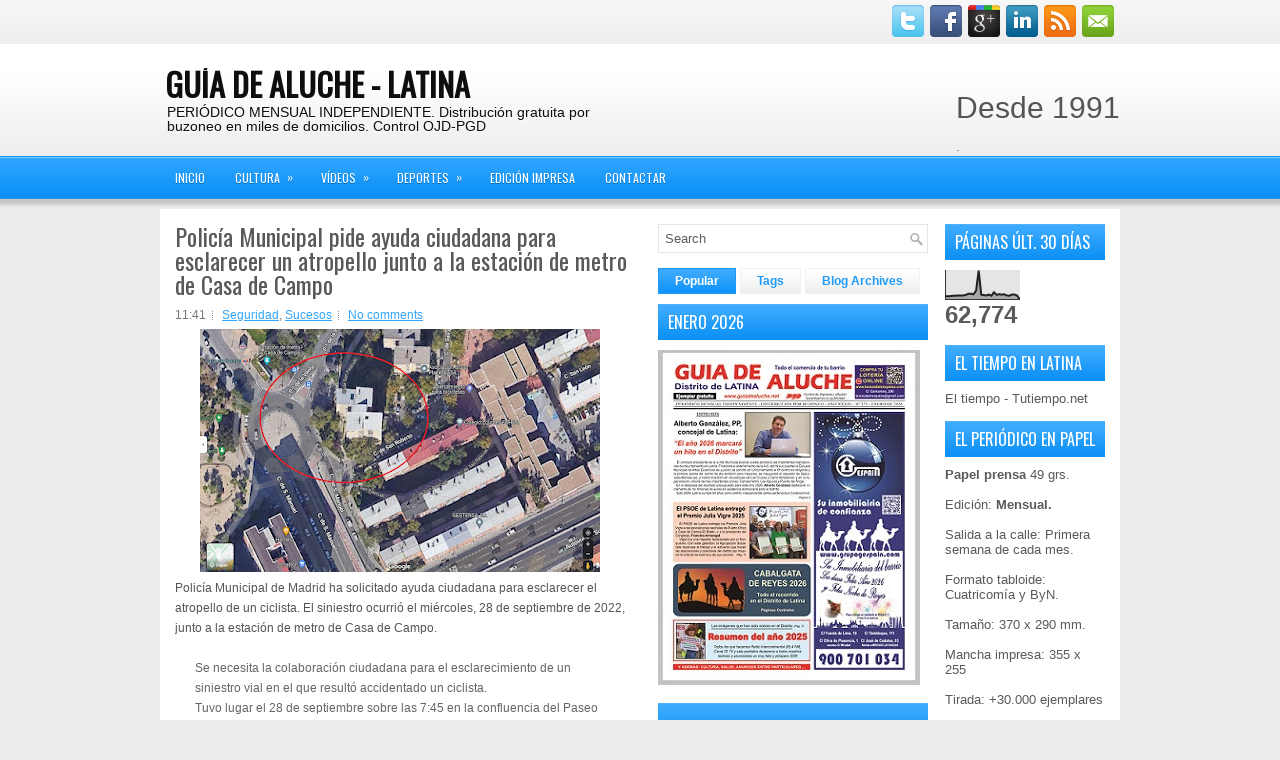

--- FILE ---
content_type: text/html; charset=UTF-8
request_url: https://www.guiadealuche.net/2022/10/policia-municipal-pide-ayuda-ciudadana.html
body_size: 43094
content:
<!DOCTYPE html>
<html dir='ltr' xmlns='http://www.w3.org/1999/xhtml' xmlns:b='http://www.google.com/2005/gml/b' xmlns:data='http://www.google.com/2005/gml/data' xmlns:expr='http://www.google.com/2005/gml/expr'>
<head>
<link href='https://www.blogger.com/static/v1/widgets/2944754296-widget_css_bundle.css' rel='stylesheet' type='text/css'/>
<link href="//fonts.googleapis.com/css?family=Oswald" rel="stylesheet" type="text/css">
<meta content='text/html; charset=UTF-8' http-equiv='Content-Type'/>
<meta content='blogger' name='generator'/>
<link href='https://www.guiadealuche.net/favicon.ico' rel='icon' type='image/x-icon'/>
<link href='https://www.guiadealuche.net/2022/10/policia-municipal-pide-ayuda-ciudadana.html' rel='canonical'/>
<link rel="alternate" type="application/atom+xml" title="GUÍA DE ALUCHE - LATINA - Atom" href="https://www.guiadealuche.net/feeds/posts/default" />
<link rel="alternate" type="application/rss+xml" title="GUÍA DE ALUCHE - LATINA - RSS" href="https://www.guiadealuche.net/feeds/posts/default?alt=rss" />
<link rel="service.post" type="application/atom+xml" title="GUÍA DE ALUCHE - LATINA - Atom" href="https://www.blogger.com/feeds/1656689282616964169/posts/default" />

<link rel="alternate" type="application/atom+xml" title="GUÍA DE ALUCHE - LATINA - Atom" href="https://www.guiadealuche.net/feeds/7481863781153231800/comments/default" />
<!--Can't find substitution for tag [blog.ieCssRetrofitLinks]-->
<link href='https://blogger.googleusercontent.com/img/b/R29vZ2xl/AVvXsEjTymMqrknCgmCkAXpGVGUd1q8NA4sVHOqAHgdt4vOZOVqvpnl42PDgDdRJofMuLHdqfdhhY8udPjSUqPn0SZecVbz8M3t2pkIz3yHYb6DeeSMJYMK2gi3veBbsx_8jSza8_xjZD8TAQRBElUJHxIikn0F4CM1l5rHYOkpWbcsoPTknaW1W6oehjIk/w400-h243/guia%20aluche%20latina%20accidente%20policia%20san%20roberto%20paseo%20venta.jpg' rel='image_src'/>
<meta content='https://www.guiadealuche.net/2022/10/policia-municipal-pide-ayuda-ciudadana.html' property='og:url'/>
<meta content='Policía Municipal pide ayuda ciudadana para esclarecer un atropello junto a la estación de metro de Casa de Campo' property='og:title'/>
<meta content='Policía Municipal de Madrid ha solicitado ayuda ciudadana para esclarecer el atropello de un ciclista. El siniestro ocurrió el miércoles, 28...' property='og:description'/>
<meta content='https://blogger.googleusercontent.com/img/b/R29vZ2xl/AVvXsEjTymMqrknCgmCkAXpGVGUd1q8NA4sVHOqAHgdt4vOZOVqvpnl42PDgDdRJofMuLHdqfdhhY8udPjSUqPn0SZecVbz8M3t2pkIz3yHYb6DeeSMJYMK2gi3veBbsx_8jSza8_xjZD8TAQRBElUJHxIikn0F4CM1l5rHYOkpWbcsoPTknaW1W6oehjIk/w1200-h630-p-k-no-nu/guia%20aluche%20latina%20accidente%20policia%20san%20roberto%20paseo%20venta.jpg' property='og:image'/>
<!-- Start www.bloggertipandtrick.net: Changing the Blogger Title Tag -->
<title>Policía Municipal pide ayuda ciudadana para esclarecer un atropello junto a la estación de metro de Casa de Campo ~ GUÍA DE ALUCHE - LATINA</title>
<!-- End www.bloggertipandtrick.net: Changing the Blogger Title Tag -->
<link href='YOUR-FAVICON-URL' rel='shortcut icon' type='image/vnd.microsoft.icon'/>
<style id='page-skin-1' type='text/css'><!--
/*
<script data-ad-client="ca-pub-5827411179749147" async="async" src="https://pagead2.googlesyndication.com/pagead/js/adsbygoogle.js" ></script>
-----------------------------------------------
Blogger Template Style
Name:   ReadNews
Author: Lasantha Bandara
URL 1:  http://www.premiumbloggertemplates.com/
URL 2:  http://www.bloggertipandtrick.net/
Date:   November 2012
License:  This free Blogger template is licensed under the Creative Commons Attribution 3.0 License, which permits both personal and commercial use.
However, to satisfy the 'attribution' clause of the license, you are required to keep the footer links intact which provides due credit to its authors. For more specific details about the license, you may visit the URL below:
http://creativecommons.org/licenses/by/3.0/
----------------------------------------------- */
body#layout ul{list-style-type:none;list-style:none}
body#layout ul li{list-style-type:none;list-style:none}
body#layout #myGallery{display:none}
body#layout .featuredposts{display:none}
body#layout .fp-slider{display:none}
body#layout #navcontainer{display:none}
body#layout .menu-secondary-wrap{display:none}
body#layout .menu-secondary-container{display:none}
body#layout #skiplinks{display:none}
body#layout .feedtwitter{display:none}
body#layout #header-wrapper {margin-bottom:10px;min-height:50px;}
body#layout .social-profiles-widget h3 {display:none;}
/* Variable definitions
====================
<Variable name="bgcolor" description="Page Background Color"
type="color" default="#fff">
<Variable name="textcolor" description="Text Color"
type="color" default="#333">
<Variable name="linkcolor" description="Link Color"
type="color" default="#58a">
<Variable name="pagetitlecolor" description="Blog Title Color"
type="color" default="#666">
<Variable name="descriptioncolor" description="Blog Description Color"
type="color" default="#999">
<Variable name="titlecolor" description="Post Title Color"
type="color" default="#c60">
<Variable name="bordercolor" description="Border Color"
type="color" default="#ccc">
<Variable name="sidebarcolor" description="Sidebar Title Color"
type="color" default="#999">
<Variable name="sidebartextcolor" description="Sidebar Text Color"
type="color" default="#666">
<Variable name="visitedlinkcolor" description="Visited Link Color"
type="color" default="#999">
<Variable name="bodyfont" description="Text Font"
type="font" default="normal normal 100% Georgia, Serif">
<Variable name="headerfont" description="Sidebar Title Font"
type="font"
default="normal normal 78% 'Trebuchet MS',Trebuchet,Arial,Verdana,Sans-serif">
<Variable name="pagetitlefont" description="Blog Title Font"
type="font"
default="normal normal 200% Georgia, Serif">
<Variable name="descriptionfont" description="Blog Description Font"
type="font"
default="normal normal 78% 'Trebuchet MS', Trebuchet, Arial, Verdana, Sans-serif">
<Variable name="postfooterfont" description="Post Footer Font"
type="font"
default="normal normal 78% 'Trebuchet MS', Trebuchet, Arial, Verdana, Sans-serif">
<Variable name="startSide" description="Side where text starts in blog language"
type="automatic" default="left">
<Variable name="endSide" description="Side where text ends in blog language"
type="automatic" default="right">
*/
/* Use this with templates/template-twocol.html */
body{background:#EDEDED url(https://blogger.googleusercontent.com/img/b/R29vZ2xl/AVvXsEiySBXMF8xH3skUqbRQTP7Mu2duSjV2wBujn08mGVqtE4kp2SDf1uPZySvghjPNCca528G-J4hz5rBtKjMdyJGgFiIretA_INVL2jkHJW497wgfQuIt0Av4I-zDcxanBRY5mQyRfrOnliU/s1600/background.png) left top repeat-x;color:#555555;font-family: Arial, Helvetica, Sans-serif;font-size: 13px;margin:0px;padding:0px;}
a:link,a:visited{color:#33A5FC;text-decoration:underline;outline:none;}
a:hover{color:#0073C9;text-decoration:none;outline:none;}
a img{border-width:0}
#body-wrapper{margin:0px;padding:0px;}
/* Header-----------------------------------------------*/
#header-wrapper{width:960px;margin:0px auto 0px;height:66px;padding:24px 0px 23px 0px;overflow:hidden;}
#header-inner{background-position:center;margin-left:auto;margin-right:auto}
#header{margin:0;border:0 solid #cccccc;color:#666666;float:left;width:48%;overflow:hidden;}
#header h1{color:#0E0E0E;text-shadow:0px 1px 0px #fff;margin:0 5px 0;padding:0px 0px 0px 0px;font-family:&#39;Oswald&#39;,Arial,Helvetica,Sans-serif;font-weight:bold;font-size:32px;line-height:32px;}
#header .description{padding-left:7px;color:#0E0E0E;text-shadow:0px 1px 0px #fff;line-height:14px;font-size:14px;padding-top:0px;margin-top:5px;font-family:Arial,Helvetica,Sans-serif;}
#header h1 a,#header h1 a:visited{color:#0E0E0E;text-decoration:none}
#header h2{padding-left:5px;color:#0E0E0E;font:14px Arial,Helvetica,Sans-serif}
#header2{float:right;width:50%;margin-right:0px;padding-right:0px;overflow:hidden;}
#header2 .widget{padding:0px 0px 0px 0px;float:right}
.social-profiles-widget img{margin:0 4px 0 0}
.social-profiles-widget img:hover{opacity:0.8}
#top-social-profiles{padding-top:5px;height:32px;text-align:right;float:right}
#top-social-profiles img{margin:0 6px 0 0 !important}
#top-social-profiles img:hover{opacity:0.8}
#top-social-profiles .widget-container{background:none;padding:0;border:0}
/* Outer-Wrapper----------------------------------------------- */
#outer-wrapper{width:960px;margin:0px auto 0px;padding:0px;text-align:left;}
#content-wrapper{padding:15px;background:#FFFFFF;}
#main-wrapper{width:460px;margin:0px 23px 0px 0px;;padding:0px;float:left;word-wrap:break-word;overflow:hidden;}
#lsidebar-wrapper{width:270px;float:left;margin:0px 0px 0px 0px;padding:0px;word-wrap:break-word;overflow:hidden;}
#rsidebar-wrapper{width:160px;float:right;margin:0px 0px 0px 15px;padding:0px;word-wrap:break-word;overflow:hidden;}
/* Headings----------------------------------------------- */
h2{}
/* Posts-----------------------------------------------*/
h2.date-header{margin:1.5em 0 .5em;display:none;}
.wrapfullpost{}
.post{margin-bottom:15px;}
.post-title{color:#595959;margin:0 0 10px 0;padding:0;font-family:'Oswald',sans-serif;font-size:24px;line-height:24px;font-weight:normal;}
.post-title a,.post-title a:visited,.post-title strong{display:block;text-decoration:none;color:#595959;text-decoration:none;}
.post-title strong,.post-title a:hover{color:#1D99F8;text-decoration:none;}
.post-body{margin:0px;padding:0px 10px 0px 0px;font-family:Arial, Helvetica, Sans-serif;font-size:12px;line-height: 20px;}
.post-footer{margin:5px 0;}
.comment-link{margin-left:.6em}
.post-body img{padding:6px;border:1px solid #eee;background:#ffffff;}
.postmeta-primary{color:#797676;font-size:12px;line-height:18px;padding:0 0 5px 0}
.postmeta-secondary{color:#797676;font-size:12px;line-height:18px;padding:0 0 10px 0}
.postmeta-primary span,.postmeta-secondary span{background:url(https://blogger.googleusercontent.com/img/b/R29vZ2xl/AVvXsEgwe_QPn0Jsxqhc7CsiF5-NOqyyrCf7fZ5PkIB-auBxj7bBlEeRobi5DthVylrgFKbi6JiJxPmaqXINqf1BYLcl8-UQcBPH-hT_O1Is9KglKq4pQDtY0yvL8jHkhqaNpRKYLkF_1TY8DE0/s1600/meta-separator.png) left center no-repeat;padding:3px 0 3px 10px}
.postmeta-primary span:first-child,.postmeta-secondary span:first-child{background:none;padding-left:0}
.readmore{margin-bottom:5px;float:right}
.readmore a{color:#1294F6;background:#EDEDED url(https://blogger.googleusercontent.com/img/b/R29vZ2xl/AVvXsEjgY0yjEBZQTHyHxma-edhW0B2_SXmwvoUrGUYyhiaj82oR5Vf3j546-dpNDyE5ew-Vz5tqufPuhnJp2ACEocCh6PDq2b8hJyCAFUglpAwihkkk6Ylp5vXhxb2Y04G0H9ByJbT0F2c1ylo/s1600/readmore-bg.png) left top repeat-x;border:1px solid #F3F0F2;padding:8px 14px;display:inline-block;font-size:12px;line-height:12px;text-decoration:none;text-transform:uppercase}
.readmore a:hover{color:#fff;background:#0D91F5 url(https://blogger.googleusercontent.com/img/b/R29vZ2xl/AVvXsEjgY0yjEBZQTHyHxma-edhW0B2_SXmwvoUrGUYyhiaj82oR5Vf3j546-dpNDyE5ew-Vz5tqufPuhnJp2ACEocCh6PDq2b8hJyCAFUglpAwihkkk6Ylp5vXhxb2Y04G0H9ByJbT0F2c1ylo/s1600/readmore-bg.png) left -126px repeat-x;border:1px solid #1D99F8;text-decoration:none}
/* Sidebar Content----------------------------------------------- */
.sidebar{margin:0 0 10px 0;font-size:13px;color:#5A5A5A;}
.sidebar a{text-decoration:none;color:#5A5A5A;}
.sidebar a:hover{text-decoration:none;color:#1394F7;}
.sidebar h2, h3.widgettitle{background:url(https://blogger.googleusercontent.com/img/b/R29vZ2xl/AVvXsEgLPOq01q9StLHsBbiYsx2DagF8QxSH1ugBF6CbqjD-jdmN3AiIthk0xmI68FmYNCtZlt-WTvNu90LVGHlV9V5fgxQrNUYRFVCkF9LDu80P-CRgZ5Jkcn1XqX4rkgoIu3-hF-Joe1ktnS0/s1600/widgettitle-bg.png) left top repeat-x;margin:0 0 10px 0;padding:10px 0 10px 10px;color:#FFF;font-size:16px;line-height:16px;font-family:'Oswald',sans-serif;font-weight:normal;text-decoration:none;text-transform:uppercase;}
.sidebar ul{list-style-type:none;list-style:none;margin:0px;padding:0px;}
.sidebar ul li{padding:0 0 9px 12px;margin:0 0 8px 0;background:url(https://blogger.googleusercontent.com/img/b/R29vZ2xl/AVvXsEgjf45UGnWI8K1lek3KWcMFfrHiIhqpVDqwxFMPVBEi8shgYrHTr-ZBG1ERkTQABYrYseTjzOP9amScbZ-XtjQbsh46hFynt4qmfUc8FTD4CcXpglHFBUY9a8VPTvC1X0i7FwrL-fu-vDE/s1600/widget-list.png) left 4px no-repeat;}
.sidebar .widget{margin:0 0 15px 0;padding:0;color:#5A5A5A;font-size:13px;}
.main .widget{margin:0 0 5px;padding:0 0 2px}
.main .Blog{border-bottom-width:0}
.widget-container{list-style-type:none;list-style:none;margin:0 0 15px 0;padding:0;color:#5A5A5A;font-size:13px;padding:0px;}
/* FOOTER ----------------------------------------------- */
#footer-container{}
#footer{margin-bottom:15px;text-shadow:0px 1px 0px #ffffff;}
#copyrights{color:#303030;text-align:center;padding:20px 0;background:#FFF url(https://blogger.googleusercontent.com/img/b/R29vZ2xl/AVvXsEje0Opy4w8gR4sD07JNGWJoKfsFSSgoeTHC0P20Uj9GWGykIxij4jLXEgyksPIpQ48wYSHe0T6MJOCx38fqJH2eLg_N4xMqi2tkRRGH5GOX4ikdUyQM3S9pqyTd0fwHHexEO9qLahNfUF8/s1600/footer-bg.png) left top repeat-x}
#copyrights a{color:#303030}
#copyrights a:hover{color:#303030;text-decoration:none}
#credits{color:#767676;text-align:center;font-size:11px;padding:10px 0 0 0}
#credits a{color:#767676;text-decoration:none}
#credits a:hover{text-decoration:none;color:#767676}
.crelink {float:right;text-align:right;}
#footer-widgets-container{}
#footer-widgets{background:#FFF;padding:20px 0 0 0;margin-top:10px}
.footer-widget-box{width:225px;float:left;margin-left:12px;}
.footer-widget-box-last{}
#footer-widgets .widget-container{color:#5A5A5A;}
#footer-widgets .widget-container a{color:#5A5A5A;text-decoration:none}
#footer-widgets .widget-container a:hover{color:#1394F7;text-decoration:underline}
#footer-widgets h2{background:url(https://blogger.googleusercontent.com/img/b/R29vZ2xl/AVvXsEgLPOq01q9StLHsBbiYsx2DagF8QxSH1ugBF6CbqjD-jdmN3AiIthk0xmI68FmYNCtZlt-WTvNu90LVGHlV9V5fgxQrNUYRFVCkF9LDu80P-CRgZ5Jkcn1XqX4rkgoIu3-hF-Joe1ktnS0/s1600/widgettitle-bg.png) left top repeat-x;margin:0 0 10px 0;padding:10px 0 10px 10px;color:#FFF;font-size:16px;line-height:16px;font-family:'Oswald',sans-serif;font-weight:normal;text-decoration:none;text-transform:uppercase;}
#footer-widgets .widget ul{list-style-type:none;list-style:none;margin:0px;padding:0px;}
#footer-widgets .widget ul li{padding:0 0 9px 12px;margin:0 0 8px 0;background:url(https://blogger.googleusercontent.com/img/b/R29vZ2xl/AVvXsEgjf45UGnWI8K1lek3KWcMFfrHiIhqpVDqwxFMPVBEi8shgYrHTr-ZBG1ERkTQABYrYseTjzOP9amScbZ-XtjQbsh46hFynt4qmfUc8FTD4CcXpglHFBUY9a8VPTvC1X0i7FwrL-fu-vDE/s1600/widget-list.png) left 4px no-repeat;}
.footersec {}
.footersec .widget{margin-bottom:20px;}
.footersec ul{}
.footersec ul li{}
/* Search ----------------------------------------------- */
#search{border:1px solid #E8E3E6;background:#fff url(https://blogger.googleusercontent.com/img/b/R29vZ2xl/AVvXsEhm6YANyi_6nAkPjgNgPKYwn4zWHa3l6Rr4Y6U2A9G4qE7Vqr4kAzZQ1zltIvZUHsU4c4DAuZKqLK8-qJxHHaV3blcLiHIk4WDep2I-VWhoBdsxSFox6YxFJdYKEW4RSeGMnZqVDNQTtgc/s1600/search.png) 99% 50% no-repeat;text-align:left;padding:6px 24px 6px 6px}
#search #s{background:none;color:#605C5C;border:0;width:100%;padding:0;margin:0;outline:none}
#content-search{width:300px;padding:15px 0}
/* Comments----------------------------------------------- */
#comments{padding:10px;background-color:#fff;border:1px solid #eee;}
#comments h4{font-size:16px;font-weight:bold;margin:1em 0;color:#222222;}
#comments-block3{padding:0;margin:0;float:left;overflow:hidden;position:relative;}
#comment-name-url{width:465px;float:left}
#comment-date{width:465px;float:left;margin-top:5px;font-size:10px;}
#comment-header{float:left;padding:5px 0 40px 10px;margin:5px 0px 15px 0px;position:relative;background-color:#fff;border:1px dashed #ddd;}
.avatar-image-container{background:url(https://blogger.googleusercontent.com/img/b/R29vZ2xl/AVvXsEii9yJBlzCgueQUYOkD3deARRtrPqGymGesE1fVkzAgnlTfs-fAc23ZqOvsDT5EAbqf7kXMiYhumlyBShLDQsqcj9hVDVE1FCq4oqRtd-Iknj6kNUjyH5mgOio7qmPZI9dpbOA4iRLeqw26/s1600/comment-avatar.jpg);width:32px;height:32px;float:right;margin:5px 10px 5px 5px;border:1px solid #ddd;}
.avatar-image-container img{width:32px;height:32px;}
a.comments-autor-name{color:#000;font:normal bold 14px Arial,Tahoma,Verdana}
a.says{color:#000;font:normal 14px Arial,Tahoma,Verdana}
.says a:hover{text-decoration:none}
.deleted-comment{font-style:italic;color:gray}
#blog-pager-newer-link{float:left}
#blog-pager-older-link{float:right}
#blog-pager{text-align:center}
.feed-links{clear:both;line-height:2.5em}
/* Profile ----------------------------------------------- */
.profile-img{float:left;margin-top:0;margin-right:5px;margin-bottom:5px;margin-left:0;padding:4px;border:1px solid #cccccc}
.profile-data{margin:0;text-transform:uppercase;letter-spacing:.1em;font:normal normal 78% 'Trebuchet MS', Trebuchet, Arial, Verdana, Sans-serif;color:#999999;font-weight:bold;line-height:1.6em}
.profile-datablock{margin:.5em 0 .5em}
.profile-textblock{margin:0.5em 0;line-height:1.6em}
.avatar-image-container{background:url(https://blogger.googleusercontent.com/img/b/R29vZ2xl/AVvXsEii9yJBlzCgueQUYOkD3deARRtrPqGymGesE1fVkzAgnlTfs-fAc23ZqOvsDT5EAbqf7kXMiYhumlyBShLDQsqcj9hVDVE1FCq4oqRtd-Iknj6kNUjyH5mgOio7qmPZI9dpbOA4iRLeqw26/s1600/comment-avatar.jpg);width:32px;height:32px;float:right;margin:5px 10px 5px 5px;border:1px solid #ddd;}
.avatar-image-container img{width:32px;height:32px;}
.profile-link{font:normal normal 78% 'Trebuchet MS', Trebuchet, Arial, Verdana, Sans-serif;text-transform:uppercase;letter-spacing:.1em}
#navbar-iframe{height:0;visibility:hidden;display:none;}

--></style>
<script src='https://ajax.googleapis.com/ajax/libs/jquery/1.8.0/jquery.min.js' type='text/javascript'></script>
<script type='text/javascript'>
//<![CDATA[

(function($){
	/* hoverIntent by Brian Cherne */
	$.fn.hoverIntent = function(f,g) {
		// default configuration options
		var cfg = {
			sensitivity: 7,
			interval: 100,
			timeout: 0
		};
		// override configuration options with user supplied object
		cfg = $.extend(cfg, g ? { over: f, out: g } : f );

		// instantiate variables
		// cX, cY = current X and Y position of mouse, updated by mousemove event
		// pX, pY = previous X and Y position of mouse, set by mouseover and polling interval
		var cX, cY, pX, pY;

		// A private function for getting mouse position
		var track = function(ev) {
			cX = ev.pageX;
			cY = ev.pageY;
		};

		// A private function for comparing current and previous mouse position
		var compare = function(ev,ob) {
			ob.hoverIntent_t = clearTimeout(ob.hoverIntent_t);
			// compare mouse positions to see if they've crossed the threshold
			if ( ( Math.abs(pX-cX) + Math.abs(pY-cY) ) < cfg.sensitivity ) {
				$(ob).unbind("mousemove",track);
				// set hoverIntent state to true (so mouseOut can be called)
				ob.hoverIntent_s = 1;
				return cfg.over.apply(ob,[ev]);
			} else {
				// set previous coordinates for next time
				pX = cX; pY = cY;
				// use self-calling timeout, guarantees intervals are spaced out properly (avoids JavaScript timer bugs)
				ob.hoverIntent_t = setTimeout( function(){compare(ev, ob);} , cfg.interval );
			}
		};

		// A private function for delaying the mouseOut function
		var delay = function(ev,ob) {
			ob.hoverIntent_t = clearTimeout(ob.hoverIntent_t);
			ob.hoverIntent_s = 0;
			return cfg.out.apply(ob,[ev]);
		};

		// A private function for handling mouse 'hovering'
		var handleHover = function(e) {
			// next three lines copied from jQuery.hover, ignore children onMouseOver/onMouseOut
			var p = (e.type == "mouseover" ? e.fromElement : e.toElement) || e.relatedTarget;
			while ( p && p != this ) { try { p = p.parentNode; } catch(e) { p = this; } }
			if ( p == this ) { return false; }

			// copy objects to be passed into t (required for event object to be passed in IE)
			var ev = jQuery.extend({},e);
			var ob = this;

			// cancel hoverIntent timer if it exists
			if (ob.hoverIntent_t) { ob.hoverIntent_t = clearTimeout(ob.hoverIntent_t); }

			// else e.type == "onmouseover"
			if (e.type == "mouseover") {
				// set "previous" X and Y position based on initial entry point
				pX = ev.pageX; pY = ev.pageY;
				// update "current" X and Y position based on mousemove
				$(ob).bind("mousemove",track);
				// start polling interval (self-calling timeout) to compare mouse coordinates over time
				if (ob.hoverIntent_s != 1) { ob.hoverIntent_t = setTimeout( function(){compare(ev,ob);} , cfg.interval );}

			// else e.type == "onmouseout"
			} else {
				// unbind expensive mousemove event
				$(ob).unbind("mousemove",track);
				// if hoverIntent state is true, then call the mouseOut function after the specified delay
				if (ob.hoverIntent_s == 1) { ob.hoverIntent_t = setTimeout( function(){delay(ev,ob);} , cfg.timeout );}
			}
		};

		// bind the function to the two event listeners
		return this.mouseover(handleHover).mouseout(handleHover);
	};
	
})(jQuery);

//]]>
</script>
<script type='text/javascript'>
//<![CDATA[

/*
 * Superfish v1.4.8 - jQuery menu widget
 * Copyright (c) 2008 Joel Birch
 *
 * Dual licensed under the MIT and GPL licenses:
 * 	http://www.opensource.org/licenses/mit-license.php
 * 	http://www.gnu.org/licenses/gpl.html
 *
 * CHANGELOG: http://users.tpg.com.au/j_birch/plugins/superfish/changelog.txt
 */

;(function($){
	$.fn.superfish = function(op){

		var sf = $.fn.superfish,
			c = sf.c,
			$arrow = $(['<span class="',c.arrowClass,'"> &#187;</span>'].join('')),
			over = function(){
				var $$ = $(this), menu = getMenu($$);
				clearTimeout(menu.sfTimer);
				$$.showSuperfishUl().siblings().hideSuperfishUl();
			},
			out = function(){
				var $$ = $(this), menu = getMenu($$), o = sf.op;
				clearTimeout(menu.sfTimer);
				menu.sfTimer=setTimeout(function(){
					o.retainPath=($.inArray($$[0],o.$path)>-1);
					$$.hideSuperfishUl();
					if (o.$path.length && $$.parents(['li.',o.hoverClass].join('')).length<1){over.call(o.$path);}
				},o.delay);	
			},
			getMenu = function($menu){
				var menu = $menu.parents(['ul.',c.menuClass,':first'].join(''))[0];
				sf.op = sf.o[menu.serial];
				return menu;
			},
			addArrow = function($a){ $a.addClass(c.anchorClass).append($arrow.clone()); };
			
		return this.each(function() {
			var s = this.serial = sf.o.length;
			var o = $.extend({},sf.defaults,op);
			o.$path = $('li.'+o.pathClass,this).slice(0,o.pathLevels).each(function(){
				$(this).addClass([o.hoverClass,c.bcClass].join(' '))
					.filter('li:has(ul)').removeClass(o.pathClass);
			});
			sf.o[s] = sf.op = o;
			
			$('li:has(ul)',this)[($.fn.hoverIntent && !o.disableHI) ? 'hoverIntent' : 'hover'](over,out).each(function() {
				if (o.autoArrows) addArrow( $('>a:first-child',this) );
			})
			.not('.'+c.bcClass)
				.hideSuperfishUl();
			
			var $a = $('a',this);
			$a.each(function(i){
				var $li = $a.eq(i).parents('li');
				$a.eq(i).focus(function(){over.call($li);}).blur(function(){out.call($li);});
			});
			o.onInit.call(this);
			
		}).each(function() {
			var menuClasses = [c.menuClass];
			if (sf.op.dropShadows  && !($.browser.msie && $.browser.version < 7)) menuClasses.push(c.shadowClass);
			$(this).addClass(menuClasses.join(' '));
		});
	};

	var sf = $.fn.superfish;
	sf.o = [];
	sf.op = {};
	sf.IE7fix = function(){
		var o = sf.op;
		if ($.browser.msie && $.browser.version > 6 && o.dropShadows && o.animation.opacity!=undefined)
			this.toggleClass(sf.c.shadowClass+'-off');
		};
	sf.c = {
		bcClass     : 'sf-breadcrumb',
		menuClass   : 'sf-js-enabled',
		anchorClass : 'sf-with-ul',
		arrowClass  : 'sf-sub-indicator',
		shadowClass : 'sf-shadow'
	};
	sf.defaults = {
		hoverClass	: 'sfHover',
		pathClass	: 'overideThisToUse',
		pathLevels	: 1,
		delay		: 800,
		animation	: {opacity:'show'},
		speed		: 'normal',
		autoArrows	: true,
		dropShadows : true,
		disableHI	: false,		// true disables hoverIntent detection
		onInit		: function(){}, // callback functions
		onBeforeShow: function(){},
		onShow		: function(){},
		onHide		: function(){}
	};
	$.fn.extend({
		hideSuperfishUl : function(){
			var o = sf.op,
				not = (o.retainPath===true) ? o.$path : '';
			o.retainPath = false;
			var $ul = $(['li.',o.hoverClass].join(''),this).add(this).not(not).removeClass(o.hoverClass)
					.find('>ul').hide().css('visibility','hidden');
			o.onHide.call($ul);
			return this;
		},
		showSuperfishUl : function(){
			var o = sf.op,
				sh = sf.c.shadowClass+'-off',
				$ul = this.addClass(o.hoverClass)
					.find('>ul:hidden').css('visibility','visible');
			sf.IE7fix.call($ul);
			o.onBeforeShow.call($ul);
			$ul.animate(o.animation,o.speed,function(){ sf.IE7fix.call($ul); o.onShow.call($ul); });
			return this;
		}
	});

})(jQuery);



//]]>
</script>
<script type='text/javascript'>
//<![CDATA[

/*
 * jQuery Cycle Plugin (with Transition Definitions)
 * Examples and documentation at: http://jquery.malsup.com/cycle/
 * Copyright (c) 2007-2010 M. Alsup
 * Version: 2.88 (08-JUN-2010)
 * Dual licensed under the MIT and GPL licenses.
 * http://jquery.malsup.com/license.html
 * Requires: jQuery v1.2.6 or later
 */
(function($){var ver="2.88";if($.support==undefined){$.support={opacity:!($.browser.msie)};}function debug(s){if($.fn.cycle.debug){log(s);}}function log(){if(window.console&&window.console.log){window.console.log("[cycle] "+Array.prototype.join.call(arguments," "));}}$.fn.cycle=function(options,arg2){var o={s:this.selector,c:this.context};if(this.length===0&&options!="stop"){if(!$.isReady&&o.s){log("DOM not ready, queuing slideshow");$(function(){$(o.s,o.c).cycle(options,arg2);});return this;}log("terminating; zero elements found by selector"+($.isReady?"":" (DOM not ready)"));return this;}return this.each(function(){var opts=handleArguments(this,options,arg2);if(opts===false){return;}opts.updateActivePagerLink=opts.updateActivePagerLink||$.fn.cycle.updateActivePagerLink;if(this.cycleTimeout){clearTimeout(this.cycleTimeout);}this.cycleTimeout=this.cyclePause=0;var $cont=$(this);var $slides=opts.slideExpr?$(opts.slideExpr,this):$cont.children();var els=$slides.get();if(els.length<2){log("terminating; too few slides: "+els.length);return;}var opts2=buildOptions($cont,$slides,els,opts,o);if(opts2===false){return;}var startTime=opts2.continuous?10:getTimeout(els[opts2.currSlide],els[opts2.nextSlide],opts2,!opts2.rev);if(startTime){startTime+=(opts2.delay||0);if(startTime<10){startTime=10;}debug("first timeout: "+startTime);this.cycleTimeout=setTimeout(function(){go(els,opts2,0,(!opts2.rev&&!opts.backwards));},startTime);}});};function handleArguments(cont,options,arg2){if(cont.cycleStop==undefined){cont.cycleStop=0;}if(options===undefined||options===null){options={};}if(options.constructor==String){switch(options){case"destroy":case"stop":var opts=$(cont).data("cycle.opts");if(!opts){return false;}cont.cycleStop++;if(cont.cycleTimeout){clearTimeout(cont.cycleTimeout);}cont.cycleTimeout=0;$(cont).removeData("cycle.opts");if(options=="destroy"){destroy(opts);}return false;case"toggle":cont.cyclePause=(cont.cyclePause===1)?0:1;checkInstantResume(cont.cyclePause,arg2,cont);return false;case"pause":cont.cyclePause=1;return false;case"resume":cont.cyclePause=0;checkInstantResume(false,arg2,cont);return false;case"prev":case"next":var opts=$(cont).data("cycle.opts");if(!opts){log('options not found, "prev/next" ignored');return false;}$.fn.cycle[options](opts);return false;default:options={fx:options};}return options;}else{if(options.constructor==Number){var num=options;options=$(cont).data("cycle.opts");if(!options){log("options not found, can not advance slide");return false;}if(num<0||num>=options.elements.length){log("invalid slide index: "+num);return false;}options.nextSlide=num;if(cont.cycleTimeout){clearTimeout(cont.cycleTimeout);cont.cycleTimeout=0;}if(typeof arg2=="string"){options.oneTimeFx=arg2;}go(options.elements,options,1,num>=options.currSlide);return false;}}return options;function checkInstantResume(isPaused,arg2,cont){if(!isPaused&&arg2===true){var options=$(cont).data("cycle.opts");if(!options){log("options not found, can not resume");return false;}if(cont.cycleTimeout){clearTimeout(cont.cycleTimeout);cont.cycleTimeout=0;}go(options.elements,options,1,(!opts.rev&&!opts.backwards));}}}function removeFilter(el,opts){if(!$.support.opacity&&opts.cleartype&&el.style.filter){try{el.style.removeAttribute("filter");}catch(smother){}}}function destroy(opts){if(opts.next){$(opts.next).unbind(opts.prevNextEvent);}if(opts.prev){$(opts.prev).unbind(opts.prevNextEvent);}if(opts.pager||opts.pagerAnchorBuilder){$.each(opts.pagerAnchors||[],function(){this.unbind().remove();});}opts.pagerAnchors=null;if(opts.destroy){opts.destroy(opts);}}function buildOptions($cont,$slides,els,options,o){var opts=$.extend({},$.fn.cycle.defaults,options||{},$.metadata?$cont.metadata():$.meta?$cont.data():{});if(opts.autostop){opts.countdown=opts.autostopCount||els.length;}var cont=$cont[0];$cont.data("cycle.opts",opts);opts.$cont=$cont;opts.stopCount=cont.cycleStop;opts.elements=els;opts.before=opts.before?[opts.before]:[];opts.after=opts.after?[opts.after]:[];opts.after.unshift(function(){opts.busy=0;});if(!$.support.opacity&&opts.cleartype){opts.after.push(function(){removeFilter(this,opts);});}if(opts.continuous){opts.after.push(function(){go(els,opts,0,(!opts.rev&&!opts.backwards));});}saveOriginalOpts(opts);if(!$.support.opacity&&opts.cleartype&&!opts.cleartypeNoBg){clearTypeFix($slides);}if($cont.css("position")=="static"){$cont.css("position","relative");}if(opts.width){$cont.width(opts.width);}if(opts.height&&opts.height!="auto"){$cont.height(opts.height);}if(opts.startingSlide){opts.startingSlide=parseInt(opts.startingSlide);}else{if(opts.backwards){opts.startingSlide=els.length-1;}}if(opts.random){opts.randomMap=[];for(var i=0;i<els.length;i++){opts.randomMap.push(i);}opts.randomMap.sort(function(a,b){return Math.random()-0.5;});opts.randomIndex=1;opts.startingSlide=opts.randomMap[1];}else{if(opts.startingSlide>=els.length){opts.startingSlide=0;}}opts.currSlide=opts.startingSlide||0;var first=opts.startingSlide;$slides.css({position:"absolute",top:0,left:0}).hide().each(function(i){var z;if(opts.backwards){z=first?i<=first?els.length+(i-first):first-i:els.length-i;}else{z=first?i>=first?els.length-(i-first):first-i:els.length-i;}$(this).css("z-index",z);});$(els[first]).css("opacity",1).show();removeFilter(els[first],opts);if(opts.fit&&opts.width){$slides.width(opts.width);}if(opts.fit&&opts.height&&opts.height!="auto"){$slides.height(opts.height);}var reshape=opts.containerResize&&!$cont.innerHeight();if(reshape){var maxw=0,maxh=0;for(var j=0;j<els.length;j++){var $e=$(els[j]),e=$e[0],w=$e.outerWidth(),h=$e.outerHeight();if(!w){w=e.offsetWidth||e.width||$e.attr("width");}if(!h){h=e.offsetHeight||e.height||$e.attr("height");}maxw=w>maxw?w:maxw;maxh=h>maxh?h:maxh;}if(maxw>0&&maxh>0){$cont.css({width:maxw+"px",height:maxh+"px"});}}if(opts.pause){$cont.hover(function(){this.cyclePause++;},function(){this.cyclePause--;});}if(supportMultiTransitions(opts)===false){return false;}var requeue=false;options.requeueAttempts=options.requeueAttempts||0;$slides.each(function(){var $el=$(this);this.cycleH=(opts.fit&&opts.height)?opts.height:($el.height()||this.offsetHeight||this.height||$el.attr("height")||0);this.cycleW=(opts.fit&&opts.width)?opts.width:($el.width()||this.offsetWidth||this.width||$el.attr("width")||0);if($el.is("img")){var loadingIE=($.browser.msie&&this.cycleW==28&&this.cycleH==30&&!this.complete);var loadingFF=($.browser.mozilla&&this.cycleW==34&&this.cycleH==19&&!this.complete);var loadingOp=($.browser.opera&&((this.cycleW==42&&this.cycleH==19)||(this.cycleW==37&&this.cycleH==17))&&!this.complete);var loadingOther=(this.cycleH==0&&this.cycleW==0&&!this.complete);if(loadingIE||loadingFF||loadingOp||loadingOther){if(o.s&&opts.requeueOnImageNotLoaded&&++options.requeueAttempts<100){log(options.requeueAttempts," - img slide not loaded, requeuing slideshow: ",this.src,this.cycleW,this.cycleH);setTimeout(function(){$(o.s,o.c).cycle(options);},opts.requeueTimeout);requeue=true;return false;}else{log("could not determine size of image: "+this.src,this.cycleW,this.cycleH);}}}return true;});if(requeue){return false;}opts.cssBefore=opts.cssBefore||{};opts.animIn=opts.animIn||{};opts.animOut=opts.animOut||{};$slides.not(":eq("+first+")").css(opts.cssBefore);if(opts.cssFirst){$($slides[first]).css(opts.cssFirst);}if(opts.timeout){opts.timeout=parseInt(opts.timeout);if(opts.speed.constructor==String){opts.speed=$.fx.speeds[opts.speed]||parseInt(opts.speed);}if(!opts.sync){opts.speed=opts.speed/2;}var buffer=opts.fx=="shuffle"?500:250;while((opts.timeout-opts.speed)<buffer){opts.timeout+=opts.speed;}}if(opts.easing){opts.easeIn=opts.easeOut=opts.easing;}if(!opts.speedIn){opts.speedIn=opts.speed;}if(!opts.speedOut){opts.speedOut=opts.speed;}opts.slideCount=els.length;opts.currSlide=opts.lastSlide=first;if(opts.random){if(++opts.randomIndex==els.length){opts.randomIndex=0;}opts.nextSlide=opts.randomMap[opts.randomIndex];}else{if(opts.backwards){opts.nextSlide=opts.startingSlide==0?(els.length-1):opts.startingSlide-1;}else{opts.nextSlide=opts.startingSlide>=(els.length-1)?0:opts.startingSlide+1;}}if(!opts.multiFx){var init=$.fn.cycle.transitions[opts.fx];if($.isFunction(init)){init($cont,$slides,opts);}else{if(opts.fx!="custom"&&!opts.multiFx){log("unknown transition: "+opts.fx,"; slideshow terminating");return false;}}}var e0=$slides[first];if(opts.before.length){opts.before[0].apply(e0,[e0,e0,opts,true]);}if(opts.after.length>1){opts.after[1].apply(e0,[e0,e0,opts,true]);}if(opts.next){$(opts.next).bind(opts.prevNextEvent,function(){return advance(opts,opts.rev?-1:1);});}if(opts.prev){$(opts.prev).bind(opts.prevNextEvent,function(){return advance(opts,opts.rev?1:-1);});}if(opts.pager||opts.pagerAnchorBuilder){buildPager(els,opts);}exposeAddSlide(opts,els);return opts;}function saveOriginalOpts(opts){opts.original={before:[],after:[]};opts.original.cssBefore=$.extend({},opts.cssBefore);opts.original.cssAfter=$.extend({},opts.cssAfter);opts.original.animIn=$.extend({},opts.animIn);opts.original.animOut=$.extend({},opts.animOut);$.each(opts.before,function(){opts.original.before.push(this);});$.each(opts.after,function(){opts.original.after.push(this);});}function supportMultiTransitions(opts){var i,tx,txs=$.fn.cycle.transitions;if(opts.fx.indexOf(",")>0){opts.multiFx=true;opts.fxs=opts.fx.replace(/\s*/g,"").split(",");for(i=0;i<opts.fxs.length;i++){var fx=opts.fxs[i];tx=txs[fx];if(!tx||!txs.hasOwnProperty(fx)||!$.isFunction(tx)){log("discarding unknown transition: ",fx);opts.fxs.splice(i,1);i--;}}if(!opts.fxs.length){log("No valid transitions named; slideshow terminating.");return false;}}else{if(opts.fx=="all"){opts.multiFx=true;opts.fxs=[];for(p in txs){tx=txs[p];if(txs.hasOwnProperty(p)&&$.isFunction(tx)){opts.fxs.push(p);}}}}if(opts.multiFx&&opts.randomizeEffects){var r1=Math.floor(Math.random()*20)+30;for(i=0;i<r1;i++){var r2=Math.floor(Math.random()*opts.fxs.length);opts.fxs.push(opts.fxs.splice(r2,1)[0]);}debug("randomized fx sequence: ",opts.fxs);}return true;}function exposeAddSlide(opts,els){opts.addSlide=function(newSlide,prepend){var $s=$(newSlide),s=$s[0];if(!opts.autostopCount){opts.countdown++;}els[prepend?"unshift":"push"](s);if(opts.els){opts.els[prepend?"unshift":"push"](s);}opts.slideCount=els.length;$s.css("position","absolute");$s[prepend?"prependTo":"appendTo"](opts.$cont);if(prepend){opts.currSlide++;opts.nextSlide++;}if(!$.support.opacity&&opts.cleartype&&!opts.cleartypeNoBg){clearTypeFix($s);}if(opts.fit&&opts.width){$s.width(opts.width);}if(opts.fit&&opts.height&&opts.height!="auto"){$slides.height(opts.height);}s.cycleH=(opts.fit&&opts.height)?opts.height:$s.height();s.cycleW=(opts.fit&&opts.width)?opts.width:$s.width();$s.css(opts.cssBefore);if(opts.pager||opts.pagerAnchorBuilder){$.fn.cycle.createPagerAnchor(els.length-1,s,$(opts.pager),els,opts);}if($.isFunction(opts.onAddSlide)){opts.onAddSlide($s);}else{$s.hide();}};}$.fn.cycle.resetState=function(opts,fx){fx=fx||opts.fx;opts.before=[];opts.after=[];opts.cssBefore=$.extend({},opts.original.cssBefore);opts.cssAfter=$.extend({},opts.original.cssAfter);opts.animIn=$.extend({},opts.original.animIn);opts.animOut=$.extend({},opts.original.animOut);opts.fxFn=null;$.each(opts.original.before,function(){opts.before.push(this);});$.each(opts.original.after,function(){opts.after.push(this);});var init=$.fn.cycle.transitions[fx];if($.isFunction(init)){init(opts.$cont,$(opts.elements),opts);}};function go(els,opts,manual,fwd){if(manual&&opts.busy&&opts.manualTrump){debug("manualTrump in go(), stopping active transition");$(els).stop(true,true);opts.busy=false;}if(opts.busy){debug("transition active, ignoring new tx request");return;}var p=opts.$cont[0],curr=els[opts.currSlide],next=els[opts.nextSlide];if(p.cycleStop!=opts.stopCount||p.cycleTimeout===0&&!manual){return;}if(!manual&&!p.cyclePause&&!opts.bounce&&((opts.autostop&&(--opts.countdown<=0))||(opts.nowrap&&!opts.random&&opts.nextSlide<opts.currSlide))){if(opts.end){opts.end(opts);}return;}var changed=false;if((manual||!p.cyclePause)&&(opts.nextSlide!=opts.currSlide)){changed=true;var fx=opts.fx;curr.cycleH=curr.cycleH||$(curr).height();curr.cycleW=curr.cycleW||$(curr).width();next.cycleH=next.cycleH||$(next).height();next.cycleW=next.cycleW||$(next).width();if(opts.multiFx){if(opts.lastFx==undefined||++opts.lastFx>=opts.fxs.length){opts.lastFx=0;}fx=opts.fxs[opts.lastFx];opts.currFx=fx;}if(opts.oneTimeFx){fx=opts.oneTimeFx;opts.oneTimeFx=null;}$.fn.cycle.resetState(opts,fx);if(opts.before.length){$.each(opts.before,function(i,o){if(p.cycleStop!=opts.stopCount){return;}o.apply(next,[curr,next,opts,fwd]);});}var after=function(){$.each(opts.after,function(i,o){if(p.cycleStop!=opts.stopCount){return;}o.apply(next,[curr,next,opts,fwd]);});};debug("tx firing; currSlide: "+opts.currSlide+"; nextSlide: "+opts.nextSlide);opts.busy=1;if(opts.fxFn){opts.fxFn(curr,next,opts,after,fwd,manual&&opts.fastOnEvent);}else{if($.isFunction($.fn.cycle[opts.fx])){$.fn.cycle[opts.fx](curr,next,opts,after,fwd,manual&&opts.fastOnEvent);}else{$.fn.cycle.custom(curr,next,opts,after,fwd,manual&&opts.fastOnEvent);}}}if(changed||opts.nextSlide==opts.currSlide){opts.lastSlide=opts.currSlide;if(opts.random){opts.currSlide=opts.nextSlide;if(++opts.randomIndex==els.length){opts.randomIndex=0;}opts.nextSlide=opts.randomMap[opts.randomIndex];if(opts.nextSlide==opts.currSlide){opts.nextSlide=(opts.currSlide==opts.slideCount-1)?0:opts.currSlide+1;}}else{if(opts.backwards){var roll=(opts.nextSlide-1)<0;if(roll&&opts.bounce){opts.backwards=!opts.backwards;opts.nextSlide=1;opts.currSlide=0;}else{opts.nextSlide=roll?(els.length-1):opts.nextSlide-1;opts.currSlide=roll?0:opts.nextSlide+1;}}else{var roll=(opts.nextSlide+1)==els.length;if(roll&&opts.bounce){opts.backwards=!opts.backwards;opts.nextSlide=els.length-2;opts.currSlide=els.length-1;}else{opts.nextSlide=roll?0:opts.nextSlide+1;opts.currSlide=roll?els.length-1:opts.nextSlide-1;}}}}if(changed&&opts.pager){opts.updateActivePagerLink(opts.pager,opts.currSlide,opts.activePagerClass);}var ms=0;if(opts.timeout&&!opts.continuous){ms=getTimeout(els[opts.currSlide],els[opts.nextSlide],opts,fwd);}else{if(opts.continuous&&p.cyclePause){ms=10;}}if(ms>0){p.cycleTimeout=setTimeout(function(){go(els,opts,0,(!opts.rev&&!opts.backwards));},ms);}}$.fn.cycle.updateActivePagerLink=function(pager,currSlide,clsName){$(pager).each(function(){$(this).children().removeClass(clsName).eq(currSlide).addClass(clsName);});};function getTimeout(curr,next,opts,fwd){if(opts.timeoutFn){var t=opts.timeoutFn.call(curr,curr,next,opts,fwd);while((t-opts.speed)<250){t+=opts.speed;}debug("calculated timeout: "+t+"; speed: "+opts.speed);if(t!==false){return t;}}return opts.timeout;}$.fn.cycle.next=function(opts){advance(opts,opts.rev?-1:1);};$.fn.cycle.prev=function(opts){advance(opts,opts.rev?1:-1);};function advance(opts,val){var els=opts.elements;var p=opts.$cont[0],timeout=p.cycleTimeout;if(timeout){clearTimeout(timeout);p.cycleTimeout=0;}if(opts.random&&val<0){opts.randomIndex--;if(--opts.randomIndex==-2){opts.randomIndex=els.length-2;}else{if(opts.randomIndex==-1){opts.randomIndex=els.length-1;}}opts.nextSlide=opts.randomMap[opts.randomIndex];}else{if(opts.random){opts.nextSlide=opts.randomMap[opts.randomIndex];}else{opts.nextSlide=opts.currSlide+val;if(opts.nextSlide<0){if(opts.nowrap){return false;}opts.nextSlide=els.length-1;}else{if(opts.nextSlide>=els.length){if(opts.nowrap){return false;}opts.nextSlide=0;}}}}var cb=opts.onPrevNextEvent||opts.prevNextClick;if($.isFunction(cb)){cb(val>0,opts.nextSlide,els[opts.nextSlide]);}go(els,opts,1,val>=0);return false;}function buildPager(els,opts){var $p=$(opts.pager);$.each(els,function(i,o){$.fn.cycle.createPagerAnchor(i,o,$p,els,opts);});opts.updateActivePagerLink(opts.pager,opts.startingSlide,opts.activePagerClass);}$.fn.cycle.createPagerAnchor=function(i,el,$p,els,opts){var a;if($.isFunction(opts.pagerAnchorBuilder)){a=opts.pagerAnchorBuilder(i,el);debug("pagerAnchorBuilder("+i+", el) returned: "+a);}else{a='<a href="#">'+(i+1)+"</a>";}if(!a){return;}var $a=$(a);if($a.parents("body").length===0){var arr=[];if($p.length>1){$p.each(function(){var $clone=$a.clone(true);$(this).append($clone);arr.push($clone[0]);});$a=$(arr);}else{$a.appendTo($p);}}opts.pagerAnchors=opts.pagerAnchors||[];opts.pagerAnchors.push($a);$a.bind(opts.pagerEvent,function(e){e.preventDefault();opts.nextSlide=i;var p=opts.$cont[0],timeout=p.cycleTimeout;if(timeout){clearTimeout(timeout);p.cycleTimeout=0;}var cb=opts.onPagerEvent||opts.pagerClick;if($.isFunction(cb)){cb(opts.nextSlide,els[opts.nextSlide]);}go(els,opts,1,opts.currSlide<i);});if(!/^click/.test(opts.pagerEvent)&&!opts.allowPagerClickBubble){$a.bind("click.cycle",function(){return false;});}if(opts.pauseOnPagerHover){$a.hover(function(){opts.$cont[0].cyclePause++;},function(){opts.$cont[0].cyclePause--;});}};$.fn.cycle.hopsFromLast=function(opts,fwd){var hops,l=opts.lastSlide,c=opts.currSlide;if(fwd){hops=c>l?c-l:opts.slideCount-l;}else{hops=c<l?l-c:l+opts.slideCount-c;}return hops;};function clearTypeFix($slides){debug("applying clearType background-color hack");function hex(s){s=parseInt(s).toString(16);return s.length<2?"0"+s:s;}function getBg(e){for(;e&&e.nodeName.toLowerCase()!="html";e=e.parentNode){var v=$.css(e,"background-color");if(v.indexOf("rgb")>=0){var rgb=v.match(/\d+/g);return"#"+hex(rgb[0])+hex(rgb[1])+hex(rgb[2]);}if(v&&v!="transparent"){return v;}}return"#ffffff";}$slides.each(function(){$(this).css("background-color",getBg(this));});}$.fn.cycle.commonReset=function(curr,next,opts,w,h,rev){$(opts.elements).not(curr).hide();opts.cssBefore.opacity=1;opts.cssBefore.display="block";if(w!==false&&next.cycleW>0){opts.cssBefore.width=next.cycleW;}if(h!==false&&next.cycleH>0){opts.cssBefore.height=next.cycleH;}opts.cssAfter=opts.cssAfter||{};opts.cssAfter.display="none";$(curr).css("zIndex",opts.slideCount+(rev===true?1:0));$(next).css("zIndex",opts.slideCount+(rev===true?0:1));};$.fn.cycle.custom=function(curr,next,opts,cb,fwd,speedOverride){var $l=$(curr),$n=$(next);var speedIn=opts.speedIn,speedOut=opts.speedOut,easeIn=opts.easeIn,easeOut=opts.easeOut;$n.css(opts.cssBefore);if(speedOverride){if(typeof speedOverride=="number"){speedIn=speedOut=speedOverride;}else{speedIn=speedOut=1;}easeIn=easeOut=null;}var fn=function(){$n.animate(opts.animIn,speedIn,easeIn,cb);};$l.animate(opts.animOut,speedOut,easeOut,function(){if(opts.cssAfter){$l.css(opts.cssAfter);}if(!opts.sync){fn();}});if(opts.sync){fn();}};$.fn.cycle.transitions={fade:function($cont,$slides,opts){$slides.not(":eq("+opts.currSlide+")").css("opacity",0);opts.before.push(function(curr,next,opts){$.fn.cycle.commonReset(curr,next,opts);opts.cssBefore.opacity=0;});opts.animIn={opacity:1};opts.animOut={opacity:0};opts.cssBefore={top:0,left:0};}};$.fn.cycle.ver=function(){return ver;};$.fn.cycle.defaults={fx:"fade",timeout:4000,timeoutFn:null,continuous:0,speed:1000,speedIn:null,speedOut:null,next:null,prev:null,onPrevNextEvent:null,prevNextEvent:"click.cycle",pager:null,onPagerEvent:null,pagerEvent:"click.cycle",allowPagerClickBubble:false,pagerAnchorBuilder:null,before:null,after:null,end:null,easing:null,easeIn:null,easeOut:null,shuffle:null,animIn:null,animOut:null,cssBefore:null,cssAfter:null,fxFn:null,height:"auto",startingSlide:0,sync:1,random:0,fit:0,containerResize:1,pause:0,pauseOnPagerHover:0,autostop:0,autostopCount:0,delay:0,slideExpr:null,cleartype:!$.support.opacity,cleartypeNoBg:false,nowrap:0,fastOnEvent:0,randomizeEffects:1,rev:0,manualTrump:true,requeueOnImageNotLoaded:true,requeueTimeout:250,activePagerClass:"activeSlide",updateActivePagerLink:null,backwards:false};})(jQuery);
/*
 * jQuery Cycle Plugin Transition Definitions
 * This script is a plugin for the jQuery Cycle Plugin
 * Examples and documentation at: http://malsup.com/jquery/cycle/
 * Copyright (c) 2007-2010 M. Alsup
 * Version:	 2.72
 * Dual licensed under the MIT and GPL licenses:
 * http://www.opensource.org/licenses/mit-license.php
 * http://www.gnu.org/licenses/gpl.html
 */
(function($){$.fn.cycle.transitions.none=function($cont,$slides,opts){opts.fxFn=function(curr,next,opts,after){$(next).show();$(curr).hide();after();};};$.fn.cycle.transitions.scrollUp=function($cont,$slides,opts){$cont.css("overflow","hidden");opts.before.push($.fn.cycle.commonReset);var h=$cont.height();opts.cssBefore={top:h,left:0};opts.cssFirst={top:0};opts.animIn={top:0};opts.animOut={top:-h};};$.fn.cycle.transitions.scrollDown=function($cont,$slides,opts){$cont.css("overflow","hidden");opts.before.push($.fn.cycle.commonReset);var h=$cont.height();opts.cssFirst={top:0};opts.cssBefore={top:-h,left:0};opts.animIn={top:0};opts.animOut={top:h};};$.fn.cycle.transitions.scrollLeft=function($cont,$slides,opts){$cont.css("overflow","hidden");opts.before.push($.fn.cycle.commonReset);var w=$cont.width();opts.cssFirst={left:0};opts.cssBefore={left:w,top:0};opts.animIn={left:0};opts.animOut={left:0-w};};$.fn.cycle.transitions.scrollRight=function($cont,$slides,opts){$cont.css("overflow","hidden");opts.before.push($.fn.cycle.commonReset);var w=$cont.width();opts.cssFirst={left:0};opts.cssBefore={left:-w,top:0};opts.animIn={left:0};opts.animOut={left:w};};$.fn.cycle.transitions.scrollHorz=function($cont,$slides,opts){$cont.css("overflow","hidden").width();opts.before.push(function(curr,next,opts,fwd){$.fn.cycle.commonReset(curr,next,opts);opts.cssBefore.left=fwd?(next.cycleW-1):(1-next.cycleW);opts.animOut.left=fwd?-curr.cycleW:curr.cycleW;});opts.cssFirst={left:0};opts.cssBefore={top:0};opts.animIn={left:0};opts.animOut={top:0};};$.fn.cycle.transitions.scrollVert=function($cont,$slides,opts){$cont.css("overflow","hidden");opts.before.push(function(curr,next,opts,fwd){$.fn.cycle.commonReset(curr,next,opts);opts.cssBefore.top=fwd?(1-next.cycleH):(next.cycleH-1);opts.animOut.top=fwd?curr.cycleH:-curr.cycleH;});opts.cssFirst={top:0};opts.cssBefore={left:0};opts.animIn={top:0};opts.animOut={left:0};};$.fn.cycle.transitions.slideX=function($cont,$slides,opts){opts.before.push(function(curr,next,opts){$(opts.elements).not(curr).hide();$.fn.cycle.commonReset(curr,next,opts,false,true);opts.animIn.width=next.cycleW;});opts.cssBefore={left:0,top:0,width:0};opts.animIn={width:"show"};opts.animOut={width:0};};$.fn.cycle.transitions.slideY=function($cont,$slides,opts){opts.before.push(function(curr,next,opts){$(opts.elements).not(curr).hide();$.fn.cycle.commonReset(curr,next,opts,true,false);opts.animIn.height=next.cycleH;});opts.cssBefore={left:0,top:0,height:0};opts.animIn={height:"show"};opts.animOut={height:0};};$.fn.cycle.transitions.shuffle=function($cont,$slides,opts){var i,w=$cont.css("overflow","visible").width();$slides.css({left:0,top:0});opts.before.push(function(curr,next,opts){$.fn.cycle.commonReset(curr,next,opts,true,true,true);});if(!opts.speedAdjusted){opts.speed=opts.speed/2;opts.speedAdjusted=true;}opts.random=0;opts.shuffle=opts.shuffle||{left:-w,top:15};opts.els=[];for(i=0;i<$slides.length;i++){opts.els.push($slides[i]);}for(i=0;i<opts.currSlide;i++){opts.els.push(opts.els.shift());}opts.fxFn=function(curr,next,opts,cb,fwd){var $el=fwd?$(curr):$(next);$(next).css(opts.cssBefore);var count=opts.slideCount;$el.animate(opts.shuffle,opts.speedIn,opts.easeIn,function(){var hops=$.fn.cycle.hopsFromLast(opts,fwd);for(var k=0;k<hops;k++){fwd?opts.els.push(opts.els.shift()):opts.els.unshift(opts.els.pop());}if(fwd){for(var i=0,len=opts.els.length;i<len;i++){$(opts.els[i]).css("z-index",len-i+count);}}else{var z=$(curr).css("z-index");$el.css("z-index",parseInt(z)+1+count);}$el.animate({left:0,top:0},opts.speedOut,opts.easeOut,function(){$(fwd?this:curr).hide();if(cb){cb();}});});};opts.cssBefore={display:"block",opacity:1,top:0,left:0};};$.fn.cycle.transitions.turnUp=function($cont,$slides,opts){opts.before.push(function(curr,next,opts){$.fn.cycle.commonReset(curr,next,opts,true,false);opts.cssBefore.top=next.cycleH;opts.animIn.height=next.cycleH;});opts.cssFirst={top:0};opts.cssBefore={left:0,height:0};opts.animIn={top:0};opts.animOut={height:0};};$.fn.cycle.transitions.turnDown=function($cont,$slides,opts){opts.before.push(function(curr,next,opts){$.fn.cycle.commonReset(curr,next,opts,true,false);opts.animIn.height=next.cycleH;opts.animOut.top=curr.cycleH;});opts.cssFirst={top:0};opts.cssBefore={left:0,top:0,height:0};opts.animOut={height:0};};$.fn.cycle.transitions.turnLeft=function($cont,$slides,opts){opts.before.push(function(curr,next,opts){$.fn.cycle.commonReset(curr,next,opts,false,true);opts.cssBefore.left=next.cycleW;opts.animIn.width=next.cycleW;});opts.cssBefore={top:0,width:0};opts.animIn={left:0};opts.animOut={width:0};};$.fn.cycle.transitions.turnRight=function($cont,$slides,opts){opts.before.push(function(curr,next,opts){$.fn.cycle.commonReset(curr,next,opts,false,true);opts.animIn.width=next.cycleW;opts.animOut.left=curr.cycleW;});opts.cssBefore={top:0,left:0,width:0};opts.animIn={left:0};opts.animOut={width:0};};$.fn.cycle.transitions.zoom=function($cont,$slides,opts){opts.before.push(function(curr,next,opts){$.fn.cycle.commonReset(curr,next,opts,false,false,true);opts.cssBefore.top=next.cycleH/2;opts.cssBefore.left=next.cycleW/2;opts.animIn={top:0,left:0,width:next.cycleW,height:next.cycleH};opts.animOut={width:0,height:0,top:curr.cycleH/2,left:curr.cycleW/2};});opts.cssFirst={top:0,left:0};opts.cssBefore={width:0,height:0};};$.fn.cycle.transitions.fadeZoom=function($cont,$slides,opts){opts.before.push(function(curr,next,opts){$.fn.cycle.commonReset(curr,next,opts,false,false);opts.cssBefore.left=next.cycleW/2;opts.cssBefore.top=next.cycleH/2;opts.animIn={top:0,left:0,width:next.cycleW,height:next.cycleH};});opts.cssBefore={width:0,height:0};opts.animOut={opacity:0};};$.fn.cycle.transitions.blindX=function($cont,$slides,opts){var w=$cont.css("overflow","hidden").width();opts.before.push(function(curr,next,opts){$.fn.cycle.commonReset(curr,next,opts);opts.animIn.width=next.cycleW;opts.animOut.left=curr.cycleW;});opts.cssBefore={left:w,top:0};opts.animIn={left:0};opts.animOut={left:w};};$.fn.cycle.transitions.blindY=function($cont,$slides,opts){var h=$cont.css("overflow","hidden").height();opts.before.push(function(curr,next,opts){$.fn.cycle.commonReset(curr,next,opts);opts.animIn.height=next.cycleH;opts.animOut.top=curr.cycleH;});opts.cssBefore={top:h,left:0};opts.animIn={top:0};opts.animOut={top:h};};$.fn.cycle.transitions.blindZ=function($cont,$slides,opts){var h=$cont.css("overflow","hidden").height();var w=$cont.width();opts.before.push(function(curr,next,opts){$.fn.cycle.commonReset(curr,next,opts);opts.animIn.height=next.cycleH;opts.animOut.top=curr.cycleH;});opts.cssBefore={top:h,left:w};opts.animIn={top:0,left:0};opts.animOut={top:h,left:w};};$.fn.cycle.transitions.growX=function($cont,$slides,opts){opts.before.push(function(curr,next,opts){$.fn.cycle.commonReset(curr,next,opts,false,true);opts.cssBefore.left=this.cycleW/2;opts.animIn={left:0,width:this.cycleW};opts.animOut={left:0};});opts.cssBefore={width:0,top:0};};$.fn.cycle.transitions.growY=function($cont,$slides,opts){opts.before.push(function(curr,next,opts){$.fn.cycle.commonReset(curr,next,opts,true,false);opts.cssBefore.top=this.cycleH/2;opts.animIn={top:0,height:this.cycleH};opts.animOut={top:0};});opts.cssBefore={height:0,left:0};};$.fn.cycle.transitions.curtainX=function($cont,$slides,opts){opts.before.push(function(curr,next,opts){$.fn.cycle.commonReset(curr,next,opts,false,true,true);opts.cssBefore.left=next.cycleW/2;opts.animIn={left:0,width:this.cycleW};opts.animOut={left:curr.cycleW/2,width:0};});opts.cssBefore={top:0,width:0};};$.fn.cycle.transitions.curtainY=function($cont,$slides,opts){opts.before.push(function(curr,next,opts){$.fn.cycle.commonReset(curr,next,opts,true,false,true);opts.cssBefore.top=next.cycleH/2;opts.animIn={top:0,height:next.cycleH};opts.animOut={top:curr.cycleH/2,height:0};});opts.cssBefore={left:0,height:0};};$.fn.cycle.transitions.cover=function($cont,$slides,opts){var d=opts.direction||"left";var w=$cont.css("overflow","hidden").width();var h=$cont.height();opts.before.push(function(curr,next,opts){$.fn.cycle.commonReset(curr,next,opts);if(d=="right"){opts.cssBefore.left=-w;}else{if(d=="up"){opts.cssBefore.top=h;}else{if(d=="down"){opts.cssBefore.top=-h;}else{opts.cssBefore.left=w;}}}});opts.animIn={left:0,top:0};opts.animOut={opacity:1};opts.cssBefore={top:0,left:0};};$.fn.cycle.transitions.uncover=function($cont,$slides,opts){var d=opts.direction||"left";var w=$cont.css("overflow","hidden").width();var h=$cont.height();opts.before.push(function(curr,next,opts){$.fn.cycle.commonReset(curr,next,opts,true,true,true);if(d=="right"){opts.animOut.left=w;}else{if(d=="up"){opts.animOut.top=-h;}else{if(d=="down"){opts.animOut.top=h;}else{opts.animOut.left=-w;}}}});opts.animIn={left:0,top:0};opts.animOut={opacity:1};opts.cssBefore={top:0,left:0};};$.fn.cycle.transitions.toss=function($cont,$slides,opts){var w=$cont.css("overflow","visible").width();var h=$cont.height();opts.before.push(function(curr,next,opts){$.fn.cycle.commonReset(curr,next,opts,true,true,true);if(!opts.animOut.left&&!opts.animOut.top){opts.animOut={left:w*2,top:-h/2,opacity:0};}else{opts.animOut.opacity=0;}});opts.cssBefore={left:0,top:0};opts.animIn={left:0};};$.fn.cycle.transitions.wipe=function($cont,$slides,opts){var w=$cont.css("overflow","hidden").width();var h=$cont.height();opts.cssBefore=opts.cssBefore||{};var clip;if(opts.clip){if(/l2r/.test(opts.clip)){clip="rect(0px 0px "+h+"px 0px)";}else{if(/r2l/.test(opts.clip)){clip="rect(0px "+w+"px "+h+"px "+w+"px)";}else{if(/t2b/.test(opts.clip)){clip="rect(0px "+w+"px 0px 0px)";}else{if(/b2t/.test(opts.clip)){clip="rect("+h+"px "+w+"px "+h+"px 0px)";}else{if(/zoom/.test(opts.clip)){var top=parseInt(h/2);var left=parseInt(w/2);clip="rect("+top+"px "+left+"px "+top+"px "+left+"px)";}}}}}}opts.cssBefore.clip=opts.cssBefore.clip||clip||"rect(0px 0px 0px 0px)";var d=opts.cssBefore.clip.match(/(\d+)/g);var t=parseInt(d[0]),r=parseInt(d[1]),b=parseInt(d[2]),l=parseInt(d[3]);opts.before.push(function(curr,next,opts){if(curr==next){return;}var $curr=$(curr),$next=$(next);$.fn.cycle.commonReset(curr,next,opts,true,true,false);opts.cssAfter.display="block";var step=1,count=parseInt((opts.speedIn/13))-1;(function f(){var tt=t?t-parseInt(step*(t/count)):0;var ll=l?l-parseInt(step*(l/count)):0;var bb=b<h?b+parseInt(step*((h-b)/count||1)):h;var rr=r<w?r+parseInt(step*((w-r)/count||1)):w;$next.css({clip:"rect("+tt+"px "+rr+"px "+bb+"px "+ll+"px)"});(step++<=count)?setTimeout(f,13):$curr.css("display","none");})();});opts.cssBefore={display:"block",opacity:1,top:0,left:0};opts.animIn={left:0};opts.animOut={left:0};};})(jQuery);

//]]>
</script>
<script type='text/javascript'>
/* <![CDATA[ */
jQuery.noConflict();
jQuery(function(){ 
	jQuery('ul.menu-primary').superfish({ 
	animation: {opacity:'show'},
autoArrows:  true,
                dropShadows: false, 
                speed: 200,
                delay: 800
                });
            });

jQuery(function(){ 
	jQuery('ul.menu-secondary').superfish({ 
	animation: {opacity:'show'},
autoArrows:  true,
                dropShadows: false, 
                speed: 200,
                delay: 800
                });
            });

jQuery(document).ready(function() {
	jQuery('.fp-slides').cycle({
		fx: 'scrollHorz',
		timeout: 6000,
		delay: 0,
		speed: 400,
		next: '.fp-next',
		prev: '.fp-prev',
		pager: '.fp-pager',
		continuous: 0,
		sync: 1,
		pause: 1,
		pauseOnPagerHover: 1,
		cleartype: true,
		cleartypeNoBg: true
	});
 });

/* ]]> */

</script>
<script type='text/javascript'>
//<![CDATA[

function showrecentcomments(json){for(var i=0;i<a_rc;i++){var b_rc=json.feed.entry[i];var c_rc;if(i==json.feed.entry.length)break;for(var k=0;k<b_rc.link.length;k++){if(b_rc.link[k].rel=='alternate'){c_rc=b_rc.link[k].href;break;}}c_rc=c_rc.replace("#","#comment-");var d_rc=c_rc.split("#");d_rc=d_rc[0];var e_rc=d_rc.split("/");e_rc=e_rc[5];e_rc=e_rc.split(".html");e_rc=e_rc[0];var f_rc=e_rc.replace(/-/g," ");f_rc=f_rc.link(d_rc);var g_rc=b_rc.published.$t;var h_rc=g_rc.substring(0,4);var i_rc=g_rc.substring(5,7);var j_rc=g_rc.substring(8,10);var k_rc=new Array();k_rc[1]="Jan";k_rc[2]="Feb";k_rc[3]="Mar";k_rc[4]="Apr";k_rc[5]="May";k_rc[6]="Jun";k_rc[7]="Jul";k_rc[8]="Aug";k_rc[9]="Sep";k_rc[10]="Oct";k_rc[11]="Nov";k_rc[12]="Dec";if("content" in b_rc){var l_rc=b_rc.content.$t;}else if("summary" in b_rc){var l_rc=b_rc.summary.$t;}else var l_rc="";var re=/<\S[^>]*>/g;l_rc=l_rc.replace(re,"");if(m_rc==true)document.write('On '+k_rc[parseInt(i_rc,10)]+' '+j_rc+' ');document.write('<a href="'+c_rc+'">'+b_rc.author[0].name.$t+'</a> commented');if(n_rc==true)document.write(' on '+f_rc);document.write(': ');if(l_rc.length<o_rc){document.write('<i>&#8220;');document.write(l_rc);document.write('&#8221;</i><br/><br/>');}else{document.write('<i>&#8220;');l_rc=l_rc.substring(0,o_rc);var p_rc=l_rc.lastIndexOf(" ");l_rc=l_rc.substring(0,p_rc);document.write(l_rc+'&hellip;&#8221;</i>');document.write('<br/><br/>');}}}

function rp(json){document.write('<ul>');for(var i=0;i<numposts;i++){document.write('<li>');var entry=json.feed.entry[i];var posttitle=entry.title.$t;var posturl;if(i==json.feed.entry.length)break;for(var k=0;k<entry.link.length;k++){if(entry.link[k].rel=='alternate'){posturl=entry.link[k].href;break}}posttitle=posttitle.link(posturl);var readmorelink="(more)";readmorelink=readmorelink.link(posturl);var postdate=entry.published.$t;var cdyear=postdate.substring(0,4);var cdmonth=postdate.substring(5,7);var cdday=postdate.substring(8,10);var monthnames=new Array();monthnames[1]="Jan";monthnames[2]="Feb";monthnames[3]="Mar";monthnames[4]="Apr";monthnames[5]="May";monthnames[6]="Jun";monthnames[7]="Jul";monthnames[8]="Aug";monthnames[9]="Sep";monthnames[10]="Oct";monthnames[11]="Nov";monthnames[12]="Dec";if("content"in entry){var postcontent=entry.content.$t}else if("summary"in entry){var postcontent=entry.summary.$t}else var postcontent="";var re=/<\S[^>]*>/g;postcontent=postcontent.replace(re,"");document.write(posttitle);if(showpostdate==true)document.write(' - '+monthnames[parseInt(cdmonth,10)]+' '+cdday);if(showpostsummary==true){if(postcontent.length<numchars){document.write(postcontent)}else{postcontent=postcontent.substring(0,numchars);var quoteEnd=postcontent.lastIndexOf(" ");postcontent=postcontent.substring(0,quoteEnd);document.write(postcontent+'...'+readmorelink)}}document.write('</li>')}document.write('</ul>')}

//]]>
</script>
<script type='text/javascript'>
summary_noimg = 550;
summary_img = 450;
img_thumb_height = 150;
img_thumb_width = 200; 
</script>
<script type='text/javascript'>
//<![CDATA[

function removeHtmlTag(strx,chop){ 
	if(strx.indexOf("<")!=-1)
	{
		var s = strx.split("<"); 
		for(var i=0;i<s.length;i++){ 
			if(s[i].indexOf(">")!=-1){ 
				s[i] = s[i].substring(s[i].indexOf(">")+1,s[i].length); 
			} 
		} 
		strx =  s.join(""); 
	}
	chop = (chop < strx.length-1) ? chop : strx.length-2; 
	while(strx.charAt(chop-1)!=' ' && strx.indexOf(' ',chop)!=-1) chop++; 
	strx = strx.substring(0,chop-1); 
	return strx+'...'; 
}

function createSummaryAndThumb(pID){
	var div = document.getElementById(pID);
	var imgtag = "";
	var img = div.getElementsByTagName("img");
	var summ = summary_noimg;
	if(img.length>=1) {	
		imgtag = '<span style="float:left; padding:0px 10px 5px 0px;"><img src="'+img[0].src+'" width="'+img_thumb_width+'px" height="'+img_thumb_height+'px"/></span>';
		summ = summary_img;
	}
	
	var summary = imgtag + '<div>' + removeHtmlTag(div.innerHTML,summ) + '</div>';
	div.innerHTML = summary;
}

//]]>
</script>
<style type='text/css'>
.clearfix:after{content:"\0020";display:block;height:0;clear:both;visibility:hidden;overflow:hidden}
#container,#header,#main,#main-fullwidth,#footer,.clearfix{display:block}
.clear{clear:both}
h1,h2,h3,h4,h5,h6{margin-bottom:16px;font-weight:normal;line-height:1}
h1{font-size:40px}
h2{font-size:30px}
h3{font-size:20px}
h4{font-size:16px}
h5{font-size:14px}
h6{font-size:12px}
h1 img,h2 img,h3 img,h4 img,h5 img,h6 img{margin:0}
table{margin-bottom:20px;width:100%}
th{font-weight:bold}
thead th{background:#c3d9ff}
th,td,caption{padding:4px 10px 4px 5px}
tr.even td{background:#e5ecf9}
tfoot{font-style:italic}
caption{background:#eee}
li ul,li ol{margin:0}
ul,ol{margin:0 20px 20px 0;padding-left:40px}
ul{list-style-type:disc}
ol{list-style-type:decimal}
dl{margin:0 0 20px 0}
dl dt{font-weight:bold}
dd{margin-left:20px}
blockquote{margin:20px;color:#666;}
pre{margin:20px 0;white-space:pre}
pre,code,tt{font:13px 'andale mono','lucida console',monospace;line-height:18px}
#search {overflow:hidden;}
#header h1{font-family:'Oswald',Arial,Helvetica,Sans-serif;}
#header .description{font-family:Arial,Helvetica,Sans-serif;}
.post-title {font-family:'Oswald',sans-serif;}
.sidebar h2,h3.widgettitle{font-family:'Oswald',sans-serif;}
#footer-widgets h2 {font-family:'Oswald',sans-serif;}
.menus,.menus *{margin:0;padding:0;list-style:none;list-style-type:none;line-height:1.0}
.menus ul{position:absolute;top:-999em;width:100%}
.menus ul li{width:100%}
.menus li:hover{visibility:inherit}
.menus li{float:left;position:relative}
.menus a{display:block;position:relative}
.menus li:hover ul,.menus li.sfHover ul{left:0;top:100%;z-index:99}
.menus li:hover li ul,.menus li.sfHover li ul{top:-999em}
.menus li li:hover ul,.menus li li.sfHover ul{left:100%;top:0}
.menus li li:hover li ul,.menus li li.sfHover li ul{top:-999em}
.menus li li li:hover ul,.menus li li li.sfHover ul{left:100%;top:0}
.sf-shadow ul{padding:0 8px 9px 0;-moz-border-radius-bottomleft:17px;-moz-border-radius-topright:17px;-webkit-border-top-right-radius:17px;-webkit-border-bottom-left-radius:17px}
.menus .sf-shadow ul.sf-shadow-off{background:transparent}
.menu-primary-container{float:left;padding:0;position:relative;height:44px;background:none;z-index:400}
.menu-primary{}
.menu-primary ul{min-width:160px}
.menu-primary li a{color:#535353;padding:15px 15px 15px 15px;text-decoration:none;text-transform:uppercase;font:normal 11px/11px Arial,Helvetica,Sans-serif;border-top:3px solid #F7F7F7;margin:0 2px 0 0}
.menu-primary li a:hover,.menu-primary li a:active,.menu-primary li a:focus,.menu-primary li:hover > a,.menu-primary li.current-cat > a,.menu-primary li.current_page_item > a,.menu-primary li.current-menu-item > a{color:#0A8FF5;outline:0;border-top:3px solid #0A8FF5}
.menu-primary li li a{color:#FFF;text-transform:none;background:#0A8FF5;padding:10px 15px;margin:0;border:0;font-weight:normal;border-top:0}
.menu-primary li li a:hover,.menu-primary li li a:active,.menu-primary li li a:focus,.menu-primary li li:hover > a,.menu-primary li li.current-cat > a,.menu-primary li li.current_page_item > a,.menu-primary li li.current-menu-item > a{color:#0A8FF5;background:#F3F3F3;outline:0;border-bottom:0;text-decoration:none;border-top:0}
.menu-primary a.sf-with-ul{padding-right:20px;min-width:1px}
.menu-primary .sf-sub-indicator{position:absolute;display:block;overflow:hidden;right:0;top:0;padding:14px 10px 0 0}
.menu-primary li li .sf-sub-indicator{padding:9px 10px 0 0}
.wrap-menu-primary .sf-shadow ul{background:url('https://blogger.googleusercontent.com/img/b/R29vZ2xl/AVvXsEgpr1a6F3q12keyPSXbRZtW6ZAOkwcs7ULVaIY2iBRq83I7jsupCAA-HTxcUiYndl5Xg9w3odP3S2Gct9LPbQ1v84W7lkm1sccbwvoar73lMWEOWJLME69TwwlPBRQU7oLQA5Hv2A7iybY/s1600/menu-primary-shadow.png') no-repeat bottom right}
.menu-secondary-container{position:relative;height:30px;z-index:300;background:url(https://blogger.googleusercontent.com/img/b/R29vZ2xl/AVvXsEiWm0Fy68SnR3O9dcZvD-B_mbKw82wm3woZDxAg1apwvDFmQp4C8ST_tfrDvh3O7VM_fPRni-Fot2bkAQeZSrWKXmJoBLBCGIF7IbxDaVWn0WiXS0ZNbXzwRDgwXzswXSgJeq4uZt1O330/s1600/menu-secondary-bg.png) left top repeat-x;padding:6px 0;margin-bottom:10px}
.menu-secondary{}
.menu-secondary ul{min-width:160px}
.menu-secondary li a{color:#FFF;padding:9px 15px;text-decoration:none;text-transform:uppercase;font:normal 12px/12px 'Oswald',sans-serif;text-shadow:0 1px 0 #006EC3;margin:0 0 6px 0}
.menu-secondary li a:hover,.menu-secondary li a:active,.menu-secondary li a:focus,.menu-secondary li:hover > a,.menu-secondary li.current-cat > a,.menu-secondary li.current_page_item > a,.menu-secondary li.current-menu-item > a{color:#098BED;background:url(https://blogger.googleusercontent.com/img/b/R29vZ2xl/AVvXsEiWm0Fy68SnR3O9dcZvD-B_mbKw82wm3woZDxAg1apwvDFmQp4C8ST_tfrDvh3O7VM_fPRni-Fot2bkAQeZSrWKXmJoBLBCGIF7IbxDaVWn0WiXS0ZNbXzwRDgwXzswXSgJeq4uZt1O330/s1600/menu-secondary-bg.png) left -130px repeat-x;outline:0;text-shadow:0 1px 0 #FFF}
.menu-secondary li li a{color:#fff;background:#2AA2FE;padding:10px 15px;text-transform:none;margin:0;font-weight:normal;text-shadow:none}
.menu-secondary li li a:hover,.menu-secondary li li a:active,.menu-secondary li li a:focus,.menu-secondary li li:hover > a,.menu-secondary li li.current-cat > a,.menu-secondary li li.current_page_item > a,.menu-secondary li li.current-menu-item > a{color:#0F92F6;background:#FBF8FA;outline:0}
.menu-secondary a.sf-with-ul{padding-right:26px;min-width:1px}
.menu-secondary .sf-sub-indicator{position:absolute;display:block;overflow:hidden;right:0;top:0;padding:8px 13px 0 0}
.menu-secondary li li .sf-sub-indicator{padding:9px 13px 0 0}
.wrap-menu-secondary .sf-shadow ul{background:url('https://blogger.googleusercontent.com/img/b/R29vZ2xl/AVvXsEjRW1zOVtTwTj8XQyzJunl8r8HyQhggRTf-UOXtF99CSNVuCJqTPR17krR4xxNUMgjOeut3Xw8LhTwoz4p_92VU6OyHSYOq0dYUSYxz9lsrCZcN88FjMiXY9grsHbiMiBBffLbJuSRQN_U/s1600/menu-secondary-shadow.png') no-repeat bottom right}
.fp-slider{margin:0 0 15px 0;padding:0px;width:460px;height:332px;overflow:hidden;position:relative;}
.fp-slides-container{}
.fp-slides,.fp-thumbnail,.fp-prev-next,.fp-nav{width:460px;}
.fp-slides,.fp-thumbnail{height:300px;overflow:hidden;position:relative}
.fp-title{color:#fff;text-shadow:0px 1px 0px #000;font:bold 18px Arial,Helvetica,Sans-serif;padding:0 0 2px 0;margin:0}
.fp-title a,.fp-title a:hover{color:#fff;text-shadow:0px 1px 0px #000;text-decoration:none}
.fp-content{position:absolute;bottom:0;left:0;right:0;background:#111;opacity:0.7;filter:alpha(opacity = 70);padding:10px 15px;overflow:hidden}
.fp-content p{color:#fff;text-shadow:0px 1px 0px #000;padding:0;margin:0;line-height:18px}
.fp-more,.fp-more:hover{color:#fff;font-weight:bold}
.fp-nav{height:12px;text-align:center;padding:10px 0;background:#333;}
.fp-pager a{background-image:url(https://blogger.googleusercontent.com/img/b/R29vZ2xl/AVvXsEhXkeayGlt0T0rewLazHZwWrfPQPSBaMK7TePgbjGX3uUtKWC6Tr1m3Ar_AA2tX-rdjjLxU8ICGtalVHYjRwW_Dp7iG3mSHIblcFtvGdGWMz0n_7eR5VhghHicxx0MU6sE1gnvabVOpi2kd/s1600/featured-pager.png);cursor:pointer;margin:0 8px 0 0;padding:0;display:inline-block;width:12px;height:12px;overflow:hidden;text-indent:-999px;background-position:0 0;float:none;line-height:1;opacity:0.7;filter:alpha(opacity = 70)}
.fp-pager a:hover,.fp-pager a.activeSlide{text-decoration:none;background-position:0 -112px;opacity:1.0;filter:alpha(opacity = 100)}
.fp-prev-next-wrap{position:relative;z-index:200}
.fp-prev-next{position:absolute;bottom:130px;left:0;right:0;height:37px}
.fp-prev{margin-top:-180px;float:left;margin-left:14px;width:37px;height:37px;background:url(https://blogger.googleusercontent.com/img/b/R29vZ2xl/AVvXsEiIoY-5Wael3KMsa8nO1P2M38RTXHQKRPlSHFfqK5VKmAQypBPrPvGh_h5WXJSoonyjKi8mgVu8Uste6eSrqN4vIl1whuBhbyS8pMpsDyUgE5_17CR5Ng2xE_0HX8eh0R0mitbfxQvPzf1e/s1600/featured-prev.png) left top no-repeat;opacity:0.6;filter:alpha(opacity = 60)}
.fp-prev:hover{opacity:0.8;filter:alpha(opacity = 80)}
.fp-next{margin-top:-180px;float:right;width:36px;height:37px;margin-right:14px;background:url(https://blogger.googleusercontent.com/img/b/R29vZ2xl/AVvXsEgsgapRu29-MZrSCQNnKe5yBAOLuml_HvyPK9DH61KLd2Lvi3wXCAz0EYmx6Vq4SX9keX0APZM2kLIVE9HnwwK8DBIOXhb97kyGhA1b1eXuFC0GeKlU6fYm_H-fqKdJ4Bi68XZORGS7PpvU/s1600/featured-next.png) right top no-repeat;opacity:0.6;filter:alpha(opacity = 60)}
.fp-next:hover{opacity:0.8;filter:alpha(opacity = 80)}
/* -- number page navigation -- */
#blog-pager {padding:6px;font-size:11px;}
#comment-form iframe{padding:5px;width:420px;height:275px;}
.tabs-widget{list-style:none;list-style-type:none;margin:0 0 10px 0;padding:0;height:26px}
.tabs-widget li{list-style:none;list-style-type:none;margin:0 0 0 4px;padding:0;float:left}
.tabs-widget li:first-child{margin:0}
.tabs-widget li a{color:#209BF9;background:url(https://blogger.googleusercontent.com/img/b/R29vZ2xl/AVvXsEgvworzJ0kW8CUdNDY8kKbyY8yreMdQvwPmyKSSDJoGPrv280WDc4fRTX5o-F6tJ7KSWb_PZZQoevM8z3sE4NkNjWWtcY1nWBddK8v12ahE8ZHDC6WGqrQjZIvfdBUBmJrGMhmeLGMbPKQ/s1600/tabs-bg.png) left top repeat-x;border:1px solid #F3F0F2;padding:6px 16px;display:block;text-decoration:none;font:bold 12px/12px Arial,Helvetica,Sans-serif}
.tabs-widget li a:hover,.tabs-widget li a.tabs-widget-current{background:url(https://blogger.googleusercontent.com/img/b/R29vZ2xl/AVvXsEgvworzJ0kW8CUdNDY8kKbyY8yreMdQvwPmyKSSDJoGPrv280WDc4fRTX5o-F6tJ7KSWb_PZZQoevM8z3sE4NkNjWWtcY1nWBddK8v12ahE8ZHDC6WGqrQjZIvfdBUBmJrGMhmeLGMbPKQ/s1600/tabs-bg.png) left -126px repeat-x;border:1px solid #1D99F8;color:#fff;text-decoration:none}
.tabs-widget-content{}
.tabviewsection{margin-top:10px;margin-bottom:10px;}
#crosscol-wrapper{display:none;}
.PopularPosts .item-title{font-weight:bold;padding-bottom:0.2em;text-shadow:0px 1px 0px #fff;}
.PopularPosts .widget-content ul li{padding:0.7em 0;background:none}
div.span-1,div.span-2,div.span-3,div.span-4,div.span-5,div.span-6,div.span-7,div.span-8,div.span-9,div.span-10,div.span-11,div.span-12,div.span-13,div.span-14,div.span-15,div.span-16,div.span-17,div.span-18,div.span-19,div.span-20,div.span-21,div.span-22,div.span-23,div.span-24{float:left;margin-right:10px}
.span-1{width:30px}.span-2{width:70px}.span-3{width:110px}.span-4{width:150px}.span-5{width:190px}.span-6{width:230px}.span-7{width:270px}.span-8{width:310px}.span-9{width:350px}.span-10{width:390px}.span-11{width:430px}.span-12{width:470px}.span-13{width:510px}.span-14{width:550px}.span-15{width:590px}.span-16{width:630px}.span-17{width:670px}.span-18{width:710px}.span-19{width:750px}.span-20{width:790px}.span-21{width:830px}.span-22{width:870px}.span-23{width:910px}.span-24,div.span-24{width:960px;margin:0}input.span-1,textarea.span-1,input.span-2,textarea.span-2,input.span-3,textarea.span-3,input.span-4,textarea.span-4,input.span-5,textarea.span-5,input.span-6,textarea.span-6,input.span-7,textarea.span-7,input.span-8,textarea.span-8,input.span-9,textarea.span-9,input.span-10,textarea.span-10,input.span-11,textarea.span-11,input.span-12,textarea.span-12,input.span-13,textarea.span-13,input.span-14,textarea.span-14,input.span-15,textarea.span-15,input.span-16,textarea.span-16,input.span-17,textarea.span-17,input.span-18,textarea.span-18,input.span-19,textarea.span-19,input.span-20,textarea.span-20,input.span-21,textarea.span-21,input.span-22,textarea.span-22,input.span-23,textarea.span-23,input.span-24,textarea.span-24{border-left-width:1px!important;border-right-width:1px!important;padding-left:5px!important;padding-right:5px!important}input.span-1,textarea.span-1{width:18px!important}input.span-2,textarea.span-2{width:58px!important}input.span-3,textarea.span-3{width:98px!important}input.span-4,textarea.span-4{width:138px!important}input.span-5,textarea.span-5{width:178px!important}input.span-6,textarea.span-6{width:218px!important}input.span-7,textarea.span-7{width:258px!important}input.span-8,textarea.span-8{width:298px!important}input.span-9,textarea.span-9{width:338px!important}input.span-10,textarea.span-10{width:378px!important}input.span-11,textarea.span-11{width:418px!important}input.span-12,textarea.span-12{width:458px!important}input.span-13,textarea.span-13{width:498px!important}input.span-14,textarea.span-14{width:538px!important}input.span-15,textarea.span-15{width:578px!important}input.span-16,textarea.span-16{width:618px!important}input.span-17,textarea.span-17{width:658px!important}input.span-18,textarea.span-18{width:698px!important}input.span-19,textarea.span-19{width:738px!important}input.span-20,textarea.span-20{width:778px!important}input.span-21,textarea.span-21{width:818px!important}input.span-22,textarea.span-22{width:858px!important}input.span-23,textarea.span-23{width:898px!important}input.span-24,textarea.span-24{width:938px!important}.last{margin-right:0;padding-right:0}
.last,div.last{margin-right:0}
.menu-primary-container{z-index:10 !important;}
.menu-secondary-container{z-index:10 !important;}
</style>
<style type='text/css'>
.post-body img {padding:0px;background:transparent;border:none;}
</style>
<!--[if lte IE 8]> <style type='text/css'> #search{background-position:99% 20%;height:16px;} .fp-slider {height:300px;} .fp-nav {display:none;} </style> <![endif]-->
<script src="//apis.google.com/js/plusone.js" type="text/javascript">
{lang: 'en-US'}
</script>
<script>setTimeout('document.location.reload()',600000); </script>
<link href='https://www.blogger.com/dyn-css/authorization.css?targetBlogID=1656689282616964169&amp;zx=2ce8dad9-39e5-4d0c-a6ae-4ed9f24ac89b' media='none' onload='if(media!=&#39;all&#39;)media=&#39;all&#39;' rel='stylesheet'/><noscript><link href='https://www.blogger.com/dyn-css/authorization.css?targetBlogID=1656689282616964169&amp;zx=2ce8dad9-39e5-4d0c-a6ae-4ed9f24ac89b' rel='stylesheet'/></noscript>
<meta name='google-adsense-platform-account' content='ca-host-pub-1556223355139109'/>
<meta name='google-adsense-platform-domain' content='blogspot.com'/>

<!-- data-ad-client=ca-pub-5827411179749147 -->

</head>
<body>
<div id='body-wrapper'><div id='outer-wrapper'><div id='wrap2'>
<div class='span-24'>
<div class='span-16'>
<div class='menu-primary-container'>
<div class='pagelistmenusblog no-items section' id='pagelistmenusblog'>
</div>
</div>
</div>
<div class='span-8 last' style='float:right;'>
<div id='top-social-profiles'>
<ul class='widget-container'>
<li class='social-profiles-widget'>
<a href='http://twitter.com/' target='_blank'><img alt='Twitter' src='https://blogger.googleusercontent.com/img/b/R29vZ2xl/AVvXsEhMKlEH7TkXfjcUavZGEutz8d0swq7OCvWzgDi5Fet923Yd8l_iDP0amx4q4PS1Q0_RI_KXLFrCAw_hrrmvEPKbLziM9L9bLka_dUV2I1-DyIKGLXQ_nJrIe-bV8qLxVwF_Ppu3ZlRpfH4/s1600/twitter.png' title='Twitter'/></a><a href='http://facebook.com/' target='_blank'><img alt='Facebook' src='https://blogger.googleusercontent.com/img/b/R29vZ2xl/AVvXsEjQtdVsyuuCrZhmLYCEeehztzl-t83uC_Vyc0960Dcyepfg9NUglkNi4kJC75RyAsmlysmisFNA7-uuLQzmYymn6tjXbD52krJIuNIK2YaQLbuC4Ee0fQ63kga59IjdznICdGfuYEACewU/s1600/facebook.png' title='Facebook'/></a><a href='https://plus.google.com/' target='_blank'><img alt='Google Plus' src='https://blogger.googleusercontent.com/img/b/R29vZ2xl/AVvXsEiY49DTd3xOCouMcuy-1uQb2i-fFjtpHYZJ2an-X_NY3zztbyMPKt0FH3qKxTEW2bJGvs2g894DluTBjWTsVSfgiSNH3UgQ_iblmF5qC0gIH1DlPUSgwkcmuEczf6Oi0cNTzqSqogGve8A/s1600/gplus.png' title='Google Plus'/></a><a href='http://www.linkedin.com/' target='_blank'><img alt='LinkedIn' src='https://blogger.googleusercontent.com/img/b/R29vZ2xl/AVvXsEgfNLjmP0ZN-uT0R_tZRh8JncBMH7DGfMKEMhtVywXgaxvCWLsJcvKKM4-koWi_G6HwlIqlE6f4wMWssi7gFzis4KtNg51MLDVmEmS5hPqnSufvwmXGRTE2ieTsOHXSVWchgoHFu4XvT9Y/s1600/linkedin.png' title='LinkedIn'/></a><a href='https://www.guiadealuche.net/feeds/posts/default' target='_blank'><img alt='RSS Feed' src='https://blogger.googleusercontent.com/img/b/R29vZ2xl/AVvXsEgtcNl0OZtz7tAT3ts4BAOEDWxR5t8CIP1GptlFUSPDsUY3J-cWnjg8KBObUwkyWy1rg4RYiyXHwnjGVmTGnVKqtZnJyOS7-PUdow8LAdCE8cRoFDWNLpAmnhZZQlCmaG6QC-EGW1SActY/s1600/rss.png' title='RSS Feed'/></a><a href='mailto:your@email.com' target='_blank'><img alt='Email' src='https://blogger.googleusercontent.com/img/b/R29vZ2xl/AVvXsEiyEUQsm9szxyFDDHBi8yFybFc3ufYmPvv7wcGTmqAZydzdqr5YNcTiUuQbhfbTH5uBbnPqlbush6jnY7RF0U8RagOb4KbQYIZcqIgwBgPzMoyiJhFkE590G9oMZ2rHNd2XJbfdULDETOc/s1600/email.png' title='Email'/></a>
</li>
</ul>
</div>
</div>
</div>
<div style='clear:both;'></div>
<div id='header-wrapper'>
<div class='header section' id='header'><div class='widget Header' data-version='1' id='Header1'>
<div id='header-inner'>
<div class='titlewrapper'>
<h1 class='title'>
<a href='https://www.guiadealuche.net/'>GUÍA DE ALUCHE - LATINA</a>
</h1>
</div>
<div class='descriptionwrapper'>
<p class='description'><span>PERIÓDICO MENSUAL INDEPENDIENTE. Distribución gratuita por buzoneo en miles de domicilios. Control OJD-PGD</span></p>
</div>
</div>
</div></div>
<div class='header section' id='header2'><div class='widget HTML' data-version='1' id='HTML46'>
<h2 class='title'>Desde 1991</h2>
<div class='widget-content'>
.
</div>
<div class='clear'></div>
</div></div>
<div style='clear:both;'></div>
</div>
<div style='clear:both;'></div>
<div class='span-24'>
<div class='menu-secondary-container'>
<ul class='menus menu-secondary'>
<li><a href='https://www.guiadealuche.net/'>Inicio</a></li>
<li><a href='http://www.guiadealuche.net/search/label/Cultura'>Cultura</a>
<ul class='children'>
<li><a href='#'>Internet</a></li>
<li><a href='#'>Market</a></li>
<li><a href='#'>Stock</a></li>
</ul>
</li>
<li><a href='https://www.youtube.com/user/canal33'>Vídeos</a>
<ul class='children'>
<li><a href='#'>Dvd</a></li>
<li><a href='#'>Games</a></li>
<li><a href='#'>Software</a>
<ul class='children'>
<li><a href='#'>Office</a>
</li>
</ul>
</li>
</ul>
</li>
<li><a href='#'>Deportes</a>
<ul class='children'>
<li><a href='#'>Child Category 1</a>
<ul class='children'>
<li><a href='#'>Sub Child Category 1</a></li>
<li><a href='#'>Sub Child Category 2</a></li>
<li><a href='#'>Sub Child Category 3</a></li>
</ul>
</li>
<li><a href='#'>Child Category 2</a></li>
<li><a href='#'>Child Category 3</a></li>
<li><a href='#'>Child Category 4</a></li>
</ul>
</li>
<li><a href='https://es.scribd.com/document/974349713/Guia-Aluche-Latina-Enero-2026'>Edición impresa</a></li>
<li><a href='mailto:guiaaluche@gmail.com'>Contactar</a></li>
</ul>
</div>
</div>
<div style='clear:both;'></div>
<div id='content-wrapper'>
<div id='crosscol-wrapper' style='text-align:center'>
<div class='crosscol no-items section' id='crosscol'></div>
</div>
<div id='main-wrapper'>
<!-- Featured Content Slider Started -->
<!-- Slide 3 Code End -->
<!-- Featured Content Slider End -->
<div class='main section' id='main'><div class='widget Blog' data-version='1' id='Blog1'>
<div class='blog-posts hfeed'>
<!--Can't find substitution for tag [defaultAdStart]-->

          <div class="date-outer">
        

          <div class="date-posts">
        
<div class='post-outer'>
<div class='wrapfullpost'>
<div class='post hentry'>
<a name='7481863781153231800'></a>
<h3 class='post-title entry-title'>
<a href='https://www.guiadealuche.net/2022/10/policia-municipal-pide-ayuda-ciudadana.html'>Policía Municipal pide ayuda ciudadana para esclarecer un atropello junto a la estación de metro de Casa de Campo</a>
</h3>
<div class='post-header-line-1'></div>
<div class='postmeta-primary'>
<span class='meta_date'>11:41</span>
 &nbsp;<span class='meta_categories'><a href='https://www.guiadealuche.net/search/label/Seguridad' rel='tag'>Seguridad</a>, <a href='https://www.guiadealuche.net/search/label/Sucesos' rel='tag'>Sucesos</a></span>
 &nbsp;<span class='meta_comments'><a href='https://www.blogger.com/comment/fullpage/post/1656689282616964169/7481863781153231800' onclick=''>No comments</a></span>
</div>
<div class='post-body entry-content'>
<div class="separator" style="clear: both; text-align: center;"><a href="https://blogger.googleusercontent.com/img/b/R29vZ2xl/AVvXsEjTymMqrknCgmCkAXpGVGUd1q8NA4sVHOqAHgdt4vOZOVqvpnl42PDgDdRJofMuLHdqfdhhY8udPjSUqPn0SZecVbz8M3t2pkIz3yHYb6DeeSMJYMK2gi3veBbsx_8jSza8_xjZD8TAQRBElUJHxIikn0F4CM1l5rHYOkpWbcsoPTknaW1W6oehjIk/s1405/guia%20aluche%20latina%20accidente%20policia%20san%20roberto%20paseo%20venta.jpg" imageanchor="1" style="margin-left: 1em; margin-right: 1em;"><img border="0" data-original-height="853" data-original-width="1405" height="243" src="https://blogger.googleusercontent.com/img/b/R29vZ2xl/AVvXsEjTymMqrknCgmCkAXpGVGUd1q8NA4sVHOqAHgdt4vOZOVqvpnl42PDgDdRJofMuLHdqfdhhY8udPjSUqPn0SZecVbz8M3t2pkIz3yHYb6DeeSMJYMK2gi3veBbsx_8jSza8_xjZD8TAQRBElUJHxIikn0F4CM1l5rHYOkpWbcsoPTknaW1W6oehjIk/w400-h243/guia%20aluche%20latina%20accidente%20policia%20san%20roberto%20paseo%20venta.jpg" width="400" /></a></div>Policía Municipal de Madrid ha solicitado ayuda ciudadana para esclarecer el atropello de un ciclista. El siniestro ocurrió el miércoles, 28 de septiembre de 2022, junto a la estación de metro de Casa de Campo.&nbsp;<br /><span class="fullpost"><blockquote class="twitter-tweet"><p dir="ltr" lang="es">Se necesita la colaboración ciudadana para el esclarecimiento de un siniestro vial en el que resultó accidentado un ciclista.<br />Tuvo lugar el 28 de septiembre sobre las 7:45 en la confluencia del Paseo de la Venta con calle de San Roberto (metro Casa de Campo).<br /><br />📞91 588 95 00 <a href="https://t.co/zDfw6fXOa2">pic.twitter.com/zDfw6fXOa2</a></p>&#8212; Policía Municipal de Madrid (@policiademadrid) <a href="https://twitter.com/policiademadrid/status/1580852159314206721?ref_src=twsrc%5Etfw">October 14, 2022</a></blockquote> <script async="" charset="utf-8" src="https://platform.twitter.com/widgets.js"></script>
</span>
<div style='clear:both;'></div>
<div class='post-share-buttons'>
<a class='goog-inline-block share-button sb-email' href='https://www.blogger.com/share-post.g?blogID=1656689282616964169&postID=7481863781153231800&target=email' target='_blank' title='Enviar por correo electrónico'><span class='share-button-link-text'>Enviar por correo electrónico</span></a><a class='goog-inline-block share-button sb-blog' href='https://www.blogger.com/share-post.g?blogID=1656689282616964169&postID=7481863781153231800&target=blog' onclick='window.open(this.href, "_blank", "height=270,width=475"); return false;' target='_blank' title='Escribe un blog'><span class='share-button-link-text'>Escribe un blog</span></a><a class='goog-inline-block share-button sb-twitter' href='https://www.blogger.com/share-post.g?blogID=1656689282616964169&postID=7481863781153231800&target=twitter' target='_blank' title='Compartir en X'><span class='share-button-link-text'>Compartir en X</span></a><a class='goog-inline-block share-button sb-facebook' href='https://www.blogger.com/share-post.g?blogID=1656689282616964169&postID=7481863781153231800&target=facebook' onclick='window.open(this.href, "_blank", "height=430,width=640"); return false;' target='_blank' title='Compartir con Facebook'><span class='share-button-link-text'>Compartir con Facebook</span></a>
</div>
<span class='reaction-buttons'>
</span>
<div style='clear: both;'></div>
</div>
<div class='post-footer'>
<div class='post-footer-line post-footer-line-1'></div>
<div class='post-footer-line post-footer-line-2'></div>
<div class='post-footer-line post-footer-line-3'></div></div>
</div>
</div>
<div class='blog-pager' id='blog-pager'>
<span id='blog-pager-newer-link'>
<a class='blog-pager-newer-link' href='https://www.guiadealuche.net/2022/10/pedimos-una-ayuda-publica-al-cine-y.html' id='Blog1_blog-pager-newer-link' title='Entrada más reciente'>Entrada más reciente</a>
</span>
<span id='blog-pager-older-link'>
<a class='blog-pager-older-link' href='https://www.guiadealuche.net/2022/10/alex-de-la-cruz-emprendedor-de-17-anos.html' id='Blog1_blog-pager-older-link' title='Entrada antigua'>Entrada antigua</a>
</span>
<a class='home-link' href='https://www.guiadealuche.net/'>Inicio</a>
</div>
<div class='clear'></div>
<div class='comments' id='comments'>
<a name='comments'></a>
<h4>
0
comentarios:
        
</h4>
<div id='Blog1_comments-block-wrapper'>
<dl class='avatar-comment-indent' id='comments-block'>
</dl>
</div>
<p class='comment-footer'>
<a href='https://www.blogger.com/comment/fullpage/post/1656689282616964169/7481863781153231800' onclick=''>Publicar un comentario</a>
</p>
<div id='backlinks-container'>
<div id='Blog1_backlinks-container'>
</div>
</div>
</div>
</div>

        </div></div>
      
<!--Can't find substitution for tag [adEnd]-->
</div>
<div class='post-feeds'>
<div class='feed-links'>
Suscribirse a:
<a class='feed-link' href='https://www.guiadealuche.net/feeds/7481863781153231800/comments/default' target='_blank' type='application/atom+xml'>Enviar comentarios (Atom)</a>
</div>
</div>
</div><div class='widget Text' data-version='1' id='Text7'>
<h2 class='title'>
.
</h2>
<div class='widget-content'>
</div>
<div class='clear'></div>
</div>
</div>
</div>
<div id='lsidebar-wrapper'>
<div class='widget-container'>
<div id='search' title='Type and hit enter'>
<form action='/search' id='searchform' method='get'>
<input id='s' name='q' onblur='if (this.value == "") {this.value = "Search";}' onfocus='if (this.value == "Search") {this.value = "";}' type='text' value='Search'/>
</form>
</div>
</div>
<div style='clear:both;'></div>
<div class='tabviewsection'>
<script type='text/javascript'>
            jQuery(document).ready(function($){
                $(".tabs-widget-content-widget-themater_tabs-1432447472-id").hide();
            	$("ul.tabs-widget-widget-themater_tabs-1432447472-id li:first a").addClass("tabs-widget-current").show();
            	$(".tabs-widget-content-widget-themater_tabs-1432447472-id:first").show();
       
            	$("ul.tabs-widget-widget-themater_tabs-1432447472-id li a").click(function() {
            		$("ul.tabs-widget-widget-themater_tabs-1432447472-id li a").removeClass("tabs-widget-current a"); 
            		$(this).addClass("tabs-widget-current"); 
            		$(".tabs-widget-content-widget-themater_tabs-1432447472-id").hide(); 
            	    var activeTab = $(this).attr("href"); 
            	    $(activeTab).fadeIn();
            		return false;
            	});
            });
        </script>
<ul class='tabs-widget tabs-widget-widget-themater_tabs-1432447472-id'>
<li><a href='#widget-themater_tabs-1432447472-id1'>Popular</a></li>
<li><a href='#widget-themater_tabs-1432447472-id2'>Tags</a></li>
<li><a href='#widget-themater_tabs-1432447472-id3'>Blog Archives</a></li>
</ul>
<div class='tabs-widget-content tabs-widget-content-widget-themater_tabs-1432447472-id' id='widget-themater_tabs-1432447472-id1'>
<div class='sidebar section' id='sidebartab1'><div class='widget Image' data-version='1' id='Image18'>
<h2>ENERO 2026</h2>
<div class='widget-content'>
<a href='https://es.scribd.com/document/974349713/Guia-Aluche-Latina-Enero-2026'>
<img alt='ENERO 2026' height='335' id='Image18_img' src='https://blogger.googleusercontent.com/img/a/AVvXsEg81PzFJy33xGLT_9WQrrmnF3ny7pngOoZXm1eYnPPsGTogZzvEkt-_1QsuhTCKdL3K8kcDrK3JTZ1As1CtNxxWIVvUECg8q5uDqutXJmAgnDxrSX-QLyZmRw57BpLZccaiK_D78-Afd3epTvN3v3hLareWLda-sqnhwCn4Zl1Nnvh-HixsL0hAtZOM7w=s335' width='262'/>
</a>
<br/>
</div>
<div class='clear'></div>
</div><div class='widget Image' data-version='1' id='Image41'>
<h2>.</h2>
<div class='widget-content'>
<a href='https://www.iberdrola.es/servicios/equipos/smart-solar/oferta-energia-solar-unifamiliar-comunidades'>
<img alt='.' height='400' id='Image41_img' src='https://blogger.googleusercontent.com/img/a/AVvXsEiu7nBPKqtacnvjRdszimaFpq3G0Ks62cu3WpQPGerAtuwdlc-GLJsmwbPlS4l6MWi8izFKnmz2MzF2MsT7TLt3xunlr0S_P-82-I2It-PlFkci5bJruceuUge-KA6-DY9Ck-goO0eStKnw7c__3Xqk-xqCRA_0Iogvp1VL1H8sk8Q_pA1LaYXQTtY=s400' width='260'/>
</a>
<br/>
<span class='caption'>.</span>
</div>
<div class='clear'></div>
</div>
<div class='widget HTML' data-version='1' id='HTML6'>
<h2 class='title'>
DIRECTO: Canal 33 TV
</h2>
<div class='widget-content'>
<!-- Paste the following into the <head>  -->
<link href="https://unpkg.com/video.js@7/dist/video-js.min.css" rel="stylesheet" />
<link href="https://unpkg.com/silvermine-videojs-quality-selector@1.1.2/dist/css/quality-selector.css" rel="stylesheet" />

<!-- Paste the following into the <body> -->
<video id="videojs" class="video-js vjs-fluid vjs-default-skin vjs-big-play-centered" controls preload="auto" fluid="true" >

      <source src="https://media2.streambrothers.com:1936/8140/8140/playlist.m3u8" type="application/x-mpegURL">
    <p class="vjs-no-js">
  To view this video please enable JavaScript, and consider upgrading to a web browser that
  <a href="https://videojs.com/html5-video-support/" target="_blank">supports HTML5 video</a>
 </p>
</source></video>

<script src="https://unpkg.com/video.js@7/dist/video.min.js"></script>
  <script type="text/javascript">
  var player = videojs('videojs');

   </script>
</div>
<div class='clear'></div>
</div><div class='widget PopularPosts' data-version='1' id='PopularPosts2'>
<h2>Lo más leído (el último mes)</h2>
<div class='widget-content popular-posts'>
<ul>
<li>
<div class='item-thumbnail-only'>
<div class='item-thumbnail'>
<a href='https://www.guiadealuche.net/2026/01/cabalgata-reyes-magos-latina-2026.html' target='_blank'>
<img alt='' border='0' src='https://blogger.googleusercontent.com/img/b/R29vZ2xl/AVvXsEjeK3tWn9lle2k_BpBW15b1auQJaxeVJLOba15GIDNu-IJQDQmkCxgTPss0UTa-teLnI1O0X2oEFXhfm5vPOt3zMAx_wxCN8izJ2ppIDIRRi2OSZLCx6q9WnTyC3x7SjLZScTvGodUA_bnTB7AsFKyzHH2QMVMfjhu_se9e3wML9h5PnaxiDKxORdRXaA/w72-h72-p-k-no-nu/cabalgata%20reyes%20magos%20aluche%20latina%202026.jpg'/>
</a>
</div>
<div class='item-title'><a href='https://www.guiadealuche.net/2026/01/cabalgata-reyes-magos-latina-2026.html'><span style="font-family: verdana; font-size: 130%; color:blue; font-weight: bold;">Recorrido Cabalgata Reyes Magos de Latina 2026</span></a></div>
</div>
<div style='clear: both;'></div>
</li>
<li>
<div class='item-thumbnail-only'>
<div class='item-thumbnail'>
<a href='https://www.guiadealuche.net/2026/01/plan-de-movilidad-de-la-cabalgata-de.html' target='_blank'>
<img alt='' border='0' src='https://blogger.googleusercontent.com/img/b/R29vZ2xl/AVvXsEhnH2WkvVS3d6f5XtkJDGAEocf4D1rK6NEMTXOEfLC3EptSZBEllofezDoBXhpQ_AHGwPuRr0-yrnK2uRc9IyOXmL12KmA0R3ovqjGj50hyc9vlE7DEZbGdCRVC7EwAFKMTVylOQlRvKcHlzL2-RY0-Gj0MpwsbhjhJl6A4AzSY06uPjqvlC0UXePe4DA/w72-h72-p-k-no-nu/IMG_6885.JPG'/>
</a>
</div>
<div class='item-title'><a href='https://www.guiadealuche.net/2026/01/plan-de-movilidad-de-la-cabalgata-de.html'>Plan de movilidad de la Cabalgata de los Reyes Magos 2026 en Latina</a></div>
</div>
<div style='clear: both;'></div>
</li>
<li>
<div class='item-thumbnail-only'>
<div class='item-thumbnail'>
<a href='https://www.guiadealuche.net/2025/06/conato-de-incendio-junto-al-cie-y.html' target='_blank'>
<img alt='' border='0' src='https://lh3.googleusercontent.com/blogger_img_proxy/AEn0k_vX_PVquhBk4TLLB98hQEYK_e27TD4x_NoF2NGcOjTb8A61va2RfjiCdHCtxPc2CUUY2g6OxgGPARE0sfZB5BhCzpERz8JQS0hfeu__zdVbTbmtQg=w72-h72-n-k-no-nu'/>
</a>
</div>
<div class='item-title'><a href='https://www.guiadealuche.net/2025/06/conato-de-incendio-junto-al-cie-y.html'>Conato de incendio junto al CIE y Comisaría de Latina: vecinos exigen al Ayuntamiento que desbroce la Vereda y los terrenos de la cárcel de Carabanchel</a></div>
</div>
<div style='clear: both;'></div>
</li>
<li>
<div class='item-thumbnail-only'>
<div class='item-thumbnail'>
<a href='https://www.guiadealuche.net/2026/01/un-cohete-provoca-el-incendio-de-un.html' target='_blank'>
<img alt='' border='0' src='https://lh3.googleusercontent.com/blogger_img_proxy/AEn0k_uinU17eKMaVAXE7xyJBZiKhx_te919IO371dI_W9NAknN8QCzR7VV8Da_U7JLfaAKseUqBstKCumRtYP8hxOTYldS6AGDPsPdM3T9zu6TRytcx=w72-h72-n-k-no-nu'/>
</a>
</div>
<div class='item-title'><a href='https://www.guiadealuche.net/2026/01/un-cohete-provoca-el-incendio-de-un.html'>Un cohete provoca el incendio de un piso, en Nochevieja, en la calle Quero, denuncian los vecinos</a></div>
</div>
<div style='clear: both;'></div>
</li>
<li>
<div class='item-thumbnail-only'>
<div class='item-thumbnail'>
<a href='https://www.guiadealuche.net/2020/12/la-linea-11-de-metro-nacera-en-cuatro.html' target='_blank'>
<img alt='' border='0' src='https://blogger.googleusercontent.com/img/b/R29vZ2xl/AVvXsEhZLk_JSu2nhhojbFKgDEV1xx_UkS7gRSb2l9X5DxbRQ_yHhZenXH0LDShyii5V-LM-9IF6xvOFbZsZ2h2qZgwIhQpGAcJooclTd4EYf0bWjduVkuGIXlO8WoJjFFcUn4BjqAfawbXfc4w/w72-h72-p-k-no-nu/Guia+Aluche+Linea+11+Metro+Madrid+ampliacion.jpg'/>
</a>
</div>
<div class='item-title'><a href='https://www.guiadealuche.net/2020/12/la-linea-11-de-metro-nacera-en-cuatro.html'>La Línea 11 de Metro nacerá en Cuatro Vientos y cruzará Madrid en diagonal hasta Valdebebas Norte</a></div>
</div>
<div style='clear: both;'></div>
</li>
</ul>
<div class='clear'></div>
</div>
</div>
<div class='widget Image' data-version='1' id='Image17'>
<h2>DICIEMBRE 2025</h2>
<div class='widget-content'>
<a href='https://es.scribd.com/document/964523889/Guia-Aluche-Latina-Diciembre-2025'>
<img alt='DICIEMBRE 2025' height='333' id='Image17_img' src='https://blogger.googleusercontent.com/img/a/AVvXsEhrf5b13DmTwnVxtSJQqw4ipDMTvTJxZCvtxUttJSRPHFs0jsx194unV9RKXLHXsZ16J1cQCdizO7BAjSB6cjpkOzhFlgyqt_1vfy39I038z0ui2VkxFbrJQOOggxcsV65A0J6P6Jmak-9G4s0zE7gbotFeyd3iiYwnXA9XnEZ9jMvcXkVXXsOxQ7Jw8w=s333' width='262'/>
</a>
<br/>
</div>
<div class='clear'></div>
</div><div class='widget Image' data-version='1' id='Image16'>
<h2>NOVIEMBRE 2025</h2>
<div class='widget-content'>
<a href='https://es.scribd.com/document/946978137/Guia-Aluche-Latina-Noviembre-2025'>
<img alt='NOVIEMBRE 2025' height='351' id='Image16_img' src='https://blogger.googleusercontent.com/img/a/AVvXsEgDxwJtNxFxlO3AvbVwWQuzviAPhpCkE2Fkjjp8BmLvVssxYUDg0c4qsrAcXFb1y23wGvtZDq8x_jtt2os2ga2_tBKIdPXNKQwDwZGSUN2OKg-CiwZ9F3Z8By2KRsvaVaIRakxGpy1k0wWJSxEkSk7TgMFT-zqLtejuoN5V-s8N5E3zT7wq4eidp10U6w=s351' width='266'/>
</a>
<br/>
</div>
<div class='clear'></div>
</div><div class='widget Image' data-version='1' id='Image15'>
<h2>OCTUBRE 2025</h2>
<div class='widget-content'>
<a href='https://es.scribd.com/document/929312892/Guia-Aluche-Latina-Octubre-2025'>
<img alt='OCTUBRE 2025' height='329' id='Image15_img' src='https://blogger.googleusercontent.com/img/a/AVvXsEjcVvGIwyelbjWVML25bEUOKG0s7n41Q4l1UaCW2JSs2uTNZUZfEMX4PMCXVxqIlELwcroVQtwa5-CwI0WN_Z2HRQcbe-8dRLNlS61wL5U6UuiH2FOI7nqknbbt78c9CVWldbw7DLxs1Sp8nDLXKG1BRQBltBU-psSOdJGASpvkZ8v8pNhFb0ziq_4-1w=s329' width='269'/>
</a>
<br/>
</div>
<div class='clear'></div>
</div><div class='widget Image' data-version='1' id='Image14'>
<h2>SEPTIEMBRE 2025</h2>
<div class='widget-content'>
<a href='https://es.scribd.com/document/914320534/Guia-Aluche-Latina-Septiembre-2025'>
<img alt='SEPTIEMBRE 2025' height='351' id='Image14_img' src='https://blogger.googleusercontent.com/img/a/AVvXsEj_z88Ni2aWivs07yH-AHjlP0i8QAmRNer_H07bwYHgiqHD-TG7YppwRgwoqQdXVXWPmMwCCwpDebvsjlFE24f7C3f0dcBIDVyemrHE9D1exav2DDUupG3D6hyE-WMaPB5UKKDe431Ky8VS00-xaGUOyMYlbHPHZ7_ZAaZ3wrhyueRlXCAz0GNl0D5N7g=s351' width='262'/>
</a>
<br/>
</div>
<div class='clear'></div>
</div><div class='widget Image' data-version='1' id='Image13'>
<h2>JULIO-AGOSTO 2025</h2>
<div class='widget-content'>
<a href='https://es.scribd.com/document/883842449/Guia-Aluche-Latina-Julio-Agosto-2025'>
<img alt='JULIO-AGOSTO 2025' height='362' id='Image13_img' src='https://blogger.googleusercontent.com/img/a/AVvXsEgHbZeiG8KhNH5Tx50DSSpXBspSvadrd1Aw42DIEYqPFkSf9rbZr0Q2K1KYSojmOsR8ua0nYaEEhjOSpTUyigD6Zw-YWsqIG-T80utRTCcwCCeD19tDztZ-t-6NOHNrQrCjPS-3KtqNI1kswPzkedAgo7-kLtZM1RI1wTGiPcXKQv1wko7hUWn8icKDog=s362' width='269'/>
</a>
<br/>
</div>
<div class='clear'></div>
</div><div class='widget Image' data-version='1' id='Image12'>
<h2>JUNIO 2025</h2>
<div class='widget-content'>
<a href='https://es.scribd.com/document/874131250/Guia-Aluche-Latina-Junio-2025'>
<img alt='JUNIO 2025' height='362' id='Image12_img' src='https://blogger.googleusercontent.com/img/a/AVvXsEhVY5UxawaXQ6rXSwJqgwpGvhAYvYt0YRSSWrtUa15iPhKeIDJPq2P0cgIbLNovKKK9SQXlGmY0qlMHrn_kiN_MekwCs2ZCx2VcZsZzd8ttP89iTHAASwciOpLVnen-zLHL6ChhOqxzibrtGTApfA3YpW2jGcRHotO1tkxeG9ODadqR-44UnrPfCnsjyg=s362' width='270'/>
</a>
<br/>
</div>
<div class='clear'></div>
</div><div class='widget Image' data-version='1' id='Image10'>
<h2>MAYO 2025</h2>
<div class='widget-content'>
<a href='https://es.scribd.com/document/861005972/Guia-Aluche-Latina-Mayo-2025'>
<img alt='MAYO 2025' height='340' id='Image10_img' src='https://blogger.googleusercontent.com/img/a/AVvXsEgW6KVFWehCK_HF5qXncBfcpkeFL3EQWdioqLRPeT0K682kH4djs64TzNfLK9-2RjrwmVNC9eH_HZ0GW1mrwtLadlj-ZRD8mD0RTXegnU5X4ldGFa3Yf4XV9CA9AOcSSzQ2GB5qnpGpAdPbeUbInKqlis7PmWQhaT3YGOY8iD16W8FOibRPLZpYe9X7dA=s340' width='267'/>
</a>
<br/>
</div>
<div class='clear'></div>
</div><div class='widget Image' data-version='1' id='Image9'>
<h2>ABRIL 2025</h2>
<div class='widget-content'>
<a href='https://es.scribd.com/document/847523960/Guia-Aluche-Latina-Abril-2025'>
<img alt='ABRIL 2025' height='333' id='Image9_img' src='https://blogger.googleusercontent.com/img/a/AVvXsEgujJhxG7gEtY28_ioUNr0pPpTrYDVypVcApxWrAkKLIx4ZFsTLzQgVceQPbSfh3vbEroApK1E9513AWt81fCHrJLMlV9_MDb5wz6ItHbU3FZxaZyuVn7GE6xDjeQrdfjhiaQXVbWdG3Wlup7QfvI1WQsJZfK5-5s0-T4_-acGBp7Wb3zbgfhwD7rJ7mQ=s333' width='262'/>
</a>
<br/>
</div>
<div class='clear'></div>
</div><div class='widget Image' data-version='1' id='Image8'>
<h2>MARZO 2025</h2>
<div class='widget-content'>
<a href='https://es.scribd.com/document/837464409/Guia-de-Aluche-Latina-Marzo-2025'>
<img alt='MARZO 2025' height='351' id='Image8_img' src='https://blogger.googleusercontent.com/img/a/AVvXsEiOJVGGLudJFe0HNubqBFA2fT5Ai_1vUMKaDzmkZUu5d9nHugy4d0DiWyQ-ZAu4pYS4sCpYZlCCn0XI8-SkmQrZURRtGdm-c-aJG-9AKczNcUnijlZTrFA0dcUuescyWB8utYLhSGOG82fAPwgaNPMTEd5MlDNSz4yROm0pr6B2OrsXfxUZDYJrBX9Jjg=s351' width='270'/>
</a>
<br/>
</div>
<div class='clear'></div>
</div><div class='widget Image' data-version='1' id='Image7'>
<h2>FEBRERO 2025</h2>
<div class='widget-content'>
<a href='https://es.scribd.com/document/826202369/Guia-Aluche-Latina-Febrero-2025'>
<img alt='FEBRERO 2025' height='339' id='Image7_img' src='https://blogger.googleusercontent.com/img/a/AVvXsEgdE37Iq8_RtsHxHINdrIwht-t19fYVbUiRzGuS6P2HOLwtXZ1VkyVKHT8hC-5ZcpH63lEX4DUdudEhntszI2qJifNfRy4ykFbbtSUgUjkgZZkKNKUeMaRsiIAAnrC20BjsRW6DDR977jhrJV2bj6Axte5MfWXrJTFC4xpVQ34LWwJk8LIiN3hUx3wTbw=s339' width='266'/>
</a>
<br/>
</div>
<div class='clear'></div>
</div><div class='widget Image' data-version='1' id='Image6'>
<h2>ENERO 2025</h2>
<div class='widget-content'>
<a href='https://es.scribd.com/document/810698223/Guia-Aluche-Latina-Enero-2025'>
<img alt='ENERO 2025' height='342' id='Image6_img' src='https://blogger.googleusercontent.com/img/a/AVvXsEjB5QLqJ8DRBUzsBANJsFCPesLGdUOq6IwkHabvE_sKgOF6nNn6__JoUVXzacEa7geIk3zVPFaON_ix1sgJ50jqRs7tsETgVV6GXGsLQmTriAd2ODCFw86OZJ9uh22BAf6xNZMirFtmlI4kHIzqXENOFo9WZZVfX7ZD1e3il55cp0lQSDMGkAR0ATjKKA=s342' width='268'/>
</a>
<br/>
</div>
<div class='clear'></div>
</div><div class='widget Image' data-version='1' id='Image5'>
<h2>DICIEMBRE 2024</h2>
<div class='widget-content'>
<a href='https://es.scribd.com/document/803442609/Guia-Aluche-Latina-Diciembre-2024'>
<img alt='DICIEMBRE 2024' height='339' id='Image5_img' src='https://blogger.googleusercontent.com/img/a/AVvXsEhOQeJvLM3bykkXttkYOdLF0sC17PMat7DwJNZAQk6zI7oFcI5pAPBiZ69sPrfDKGPTo_i-7PutGmkZiA-sf8yQxn0or-75QfWVsIB8lQ37rMnmeEeQDN0zXyyd6KgEtpKjXrBid6ToHEkxkiAuB-DzOPObrz-w0FmD5u4WqdccqL5j8O6CoHLu3GlALA=s339' width='266'/>
</a>
<br/>
</div>
<div class='clear'></div>
</div><div class='widget Image' data-version='1' id='Image4'>
<h2>NOVIEMBRE 2024</h2>
<div class='widget-content'>
<a href='https://es.scribd.com/document/788751876/Guia-Aluche-Latina-Noviembre-2024'>
<img alt='NOVIEMBRE 2024' height='342' id='Image4_img' src='https://blogger.googleusercontent.com/img/a/AVvXsEh7GmQZyE1sPes-Y8RA1m1vYs3m0YodU4r2vZLKItCeZrnyebzFc2kO8qVV1_C8dCgir4EqS7SuDXOzyreJNn3s5Cqs98Fk8V6bQbzkS3C9-JEpNvkkRr29LAw5OSpmU0C_0a8DGR1n__Hf6_gzyaLwH6SsK1RMyRfI1e_8bqOiyu7kl-cf9C9_33iEsA=s342' width='269'/>
</a>
<br/>
</div>
<div class='clear'></div>
</div><div class='widget Image' data-version='1' id='Image3'>
<h2>OCTUBRE 2024</h2>
<div class='widget-content'>
<a href='https://es.scribd.com/document/777207454/Guia-Aluche-Latina-Octubre-2024'>
<img alt='OCTUBRE 2024' height='346' id='Image3_img' src='https://blogger.googleusercontent.com/img/a/AVvXsEhorhY-_tqZZ4bf76qeBw3XDmPorD1NL3Gcnn_8Rk2YFu3qKgxNAbKqXmibjePFQARxD8MzwgsvHIoSBbY1NyWsv2vKde5pJ_3onUmx1l9HkBsubrSrZdFrIQCtDsnTjZQcOHTOywyc1d2CP9fDrQaH51RAOIo2tFPIhcT1VaEpFybHm-GsXPR-JvSsOg=s346' width='271'/>
</a>
<br/>
</div>
<div class='clear'></div>
</div><div class='widget Image' data-version='1' id='Image2'>
<h2>SEPTIEMBRE 2024</h2>
<div class='widget-content'>
<a href='https://es.scribd.com/document/767670815/Guia-Aluche-Latina-Septiembre-2024'>
<img alt='SEPTIEMBRE 2024' height='346' id='Image2_img' src='https://blogger.googleusercontent.com/img/a/AVvXsEjlQWWLEsURMdRmRosHlSQu_88xYTX-Ft6pkcXJ-OWRsmSNJ_AEHOJfBvItQBkZ39ouESV1mekdUXadGrxE0QTXSQBpk7mNLYewgCkwzKkC1b3vNfucta7SfCBbLoIC4urCsaKamSt-PgXLQLvTqTlNLqv07_Ko4mk0shWa_0uBNGimsV5z0IQxAWCDpQ=s346' width='271'/>
</a>
<br/>
</div>
<div class='clear'></div>
</div><div class='widget Image' data-version='1' id='Image62'>
<h2>JULIO - AGOSTO 2024</h2>
<div class='widget-content'>
<a href='https://es.scribd.com/document/749038455/Guia-Aluche-Latina-Julio-Agosto-2024'>
<img alt='JULIO - AGOSTO 2024' height='333' id='Image62_img' src='https://blogger.googleusercontent.com/img/a/AVvXsEjH5C2_6Or6fkz09T37UInXVFrlBdkusvnsZmvekAWoDiTyA0toCDmt-xE330qx0MAttoIlZE1SSfMS8e-sYKRcjXZdSYa_XzlyxxaBZtZPtgvUBYoox5v6H3MZPju7Uczd737KsmfSiDsovcsjb_oV8nHRGCNlHvVerHT72El_JK2CZ7Iok6_IdsmzXQ=s333' width='261'/>
</a>
<br/>
</div>
<div class='clear'></div>
</div><div class='widget Image' data-version='1' id='Image61'>
<h2>JUNIO 2024</h2>
<div class='widget-content'>
<a href='https://es.scribd.com/document/740899432/Guia-Aluche-Latina-Junio-2024'>
<img alt='JUNIO 2024' height='329' id='Image61_img' src='https://blogger.googleusercontent.com/img/a/AVvXsEjN6i0BV0jsAMH1BJ7hpylLmU8_TmtUrwH1sA7qRGe7kA9nA2yRE1rAam3K0r92fXY_o6fs84yKBunnvHaFDhIbbPMFHI7Lyl2MpyUBU-V26IdyGvsq_YQlTl7erIcDf0l4aR3HOOgwb35DhbHI3EtZPV70zmxK_8hzszE9zaOU5iPRaOdkZbkksLVkEQ=s329' width='259'/>
</a>
<br/>
</div>
<div class='clear'></div>
</div><div class='widget Image' data-version='1' id='Image60'>
<h2>MAYO 2024</h2>
<div class='widget-content'>
<a href='https://es.scribd.com/document/730821284/Guia-Aluche-Latina-Mayo-2024'>
<img alt='MAYO 2024' height='334' id='Image60_img' src='https://blogger.googleusercontent.com/img/a/AVvXsEgPiy6eu74_jdZikex3qFN1ZjXQMqMsnPCQ7i_J40wKbXnmbCKkFmV_kueReoXlra6YuaqxU4cww4j_5v7H0MCXH9j_OxLdUSpiTVr_sRGtKR-QmCsG58VkRMLwPCtDefmXg46zZFMA-pwulvvjd6mtWw9yAFKLs-Kr5mpwW8qB7R-2DVj0DpfeWFPXFg=s334' width='262'/>
</a>
<br/>
</div>
<div class='clear'></div>
</div><div class='widget Image' data-version='1' id='Image51'>
<h2>JULIO-AGOSTO 2023</h2>
<div class='widget-content'>
<a href='https://es.scribd.com/document/658388336/Guia-Aluche-Latina-Julio-Agosto-2023'>
<img alt='JULIO-AGOSTO 2023' height='334' id='Image51_img' src='https://blogger.googleusercontent.com/img/a/AVvXsEgIkGtrcejfTD27WKhYVfpUmXZHMDxXRhtVra-KmB_9S8IE7H98W-GA5JHU5HU49CDPpUZccyUEv_gmani4UN2RpHSXN66QvY8bTsGrsmKtb36vVqoMm25h0tJGs8M2hor8po5kQQWI1HwCG3HD_1HvuT4-BKSQMM37butCxijsB3PVxkGPyYyc6haNNg=s334' width='262'/>
</a>
<br/>
</div>
<div class='clear'></div>
</div><div class='widget Image' data-version='1' id='Image11'>
<h2>JUNIO 2020</h2>
<div class='widget-content'>
<a href='https://es.scribd.com/document/465955377/Guia-Aluche-314-Junio-2020'>
<img alt='JUNIO 2020' height='306' id='Image11_img' src='https://blogger.googleusercontent.com/img/b/R29vZ2xl/AVvXsEjrUksG4sgVAJbQG4HOg6wXxIJ_pidxp3NseqS8t3YDwuMkTUpd4pf0gyiqOuk7I2ozYME11Ihf9XJF5wKQASCtGvbKeUW2BxNvbkepaUda2h0NexfHY2UWpJz8tYXhOHGCKBVHLCk6wug/s306/aluche01-1.jpg' width='255'/>
</a>
<br/>
</div>
<div class='clear'></div>
</div>
<div class='widget Text' data-version='1' id='Text1'>
<h2 class='title'>33 años de información</h2>
<div class='widget-content'>
Nuestro periódico es el más antiguo del distrito de Latina. El primer ejemplar salió a la calle en diciembre del año 1991, con lo que este año cumpliremos nada menos que veintiocho años de andadura, siendo el principal referente informativo de toda la zona y uno de los pioneros en la prensa gratuita de proximidad en todo Madrid.<br /><br /><b>Buzoneo en miles de domicilios</b><br /><br /><strong style="font-weight: normal;">Control OJD-PGD</strong><br /><br />Somos un medio de comunicación local, independiente y gratuito, con una tirada actual de 25.000 ejemplares mensuales. De esta cantidad, 23.000 son buzoneados y el resto es repartido en puntos fijos de Aluche, Campamento, Puerto Chico, Las Águilas,..<br /><br /><strong style="font-weight: normal;">Independencia y transparencia</strong><br /><br />Durante todo este tiempo, hemos hecho de la independencia informativa nuestro objetivo prioritario, intentando siempre acercar de forma objetiva e imparcial la actualidad a los vecinos del distrito, quienes han convertido nuestro periódico en la plataforma que, mes a mes, utilizan para expresar sus opiniones y denuncias. Junto a la independencia, la transparencia es el otro gran pilar de nuestro periódico, sobre todo en lo que respecta a la relación con nuestros clientes. Por ello, ponemos a disposición de nuestros anunciantes todos los medios para que puedan verificar la tirada real de nuestro periódico y, además, les ofrecemos planos de reparto con la cantidad y las zonas donde se ha distribuido nuestro periódico. Hoy Guía de ALUCHE es sin duda, la gran guia comercial de la zona donde cada mes se presentan las mejores ofertas y servicios del barrio.<br />
</div>
<div class='clear'></div>
</div><div class='widget HTML' data-version='1' id='HTML123'>
<h2 class='title'>Periódicos meses anteriores</h2>
<div class='widget-content'>
.
</div>
<div class='clear'></div>
</div><div class='widget HTML' data-version='1' id='HTML101'>
<h2 class='title'>DIGITALIZADOS de JUNIO 2008 A HOY</h2>
<div class='widget-content'>
.
</div>
<div class='clear'></div>
</div><div class='widget Image' data-version='1' id='Image1'>
<h2>Octubre 2008</h2>
<div class='widget-content'>
<a href='http://www.scribd.com/doc/6315595/ALUCHE-187-Octubre-2008'>
<img alt='Octubre 2008' height='208' id='Image1_img' src='//1.bp.blogspot.com/_4Y2bIc9pPwU/SOOURUOK2vI/AAAAAAAAAbI/C_UK6IcCcrc/S208/ALUCHE+187.JPG' width='144'/>
</a>
<br/>
<span class='caption'>Octubre 2008</span>
</div>
<div class='clear'></div>
</div><div class='widget Attribution' data-version='1' id='Attribution1'>
<div class='widget-content' style='text-align: center;'>
Con la tecnología de <a href='https://www.blogger.com' target='_blank'>Blogger</a>.
</div>
<div class='clear'></div>
</div><div class='widget LinkList' data-version='1' id='LinkList3'>
<h2>
De interés en ALUCHE
</h2>
<div class='widget-content'>
<ul>
<li>
<a href='http://www.munimadrid.es/'>
Ayuntamiento de Madrid
</a>
</li>
<li>
<a href='http://www.avaluche.com/'>
AVA, Asociación de Vecinos de Aluche
</a>
</li>
<li>
<a href='https://avcampamento.wordpress.com'>
Asociación Vecinos Campamento
</a>
</li>
<li>
<a href='http://http//www.lasaguilasav.org'>
Asociación Vecinos Las Águilas
</a>
</li>
<li>
<a href='http://www.pplatina.es/'>
Partido Popular de Latina
</a>
</li>
<li>
<a href='https://m.facebook.com/profile.php?id=100069389401745'>
Más Madrid Latina (Facebook)
</a>
</li>
<li>
<a href='https://www.facebook.com/Ciudadanos-Cs-Madrid-Latina-1630679890515705/'>
Ciudadanos Latina (Facebook)
</a>
</li>
<li>
<a href='http://www.socialistasdelatina.es/'>
PSOE de Latina
</a>
</li>
<li>
<a href='http://www.avcuatrovientos.es/'>
Asociación Vecinal Cuatro Vientos
</a>
</li>
<li>
<a href='https://avpda.wordpress.com/'>
Asociación Vecinal Puerta del Ángel
</a>
</li>
</ul>
<div class='clear'></div>
</div>
</div><div class='widget LinkList' data-version='1' id='LinkList2'>
<h2>
Enlaces de interés
</h2>
<div class='widget-content'>
<ul>
<li>
<a href='http://www.prensaproximidad.com/'>
AEPPROX, Asoc. Prensa Proximidad
</a>
</li>
<li>
<a href='http://www.informativomoratalaz.com/'>
El Informativo de MORATALAZ
</a>
</li>
<li>
<a href='http://www.distritovillaverde.com/'>
El periódico de VILLAVERDE
</a>
</li>
<li>
<a href='http://www.tetuan30dias.es/'>
TETUÁN 30 días
</a>
</li>
<li>
<a href='http://www.vallecas.com'>
Vallecas VA
</a>
</li>
<li>
<a href='http://www.avocesdecarabanchel.es/'>
Voces de CARABANCHEL
</a>
</li>
<li>
<a href='http://www.dleganes.net'>
El periódico DLEGANÉS
</a>
</li>
</ul>
<div class='clear'></div>
</div>
</div>
<div class='widget Navbar' data-version='1' id='Navbar1'><script type="text/javascript">
    function setAttributeOnload(object, attribute, val) {
      if(window.addEventListener) {
        window.addEventListener('load',
          function(){ object[attribute] = val; }, false);
      } else {
        window.attachEvent('onload', function(){ object[attribute] = val; });
      }
    }
  </script>
<div id="navbar-iframe-container"></div>
<script type="text/javascript" src="https://apis.google.com/js/platform.js"></script>
<script type="text/javascript">
      gapi.load("gapi.iframes:gapi.iframes.style.bubble", function() {
        if (gapi.iframes && gapi.iframes.getContext) {
          gapi.iframes.getContext().openChild({
              url: 'https://www.blogger.com/navbar/1656689282616964169?po\x3d7481863781153231800\x26origin\x3dhttps://www.guiadealuche.net',
              where: document.getElementById("navbar-iframe-container"),
              id: "navbar-iframe"
          });
        }
      });
    </script><script type="text/javascript">
(function() {
var script = document.createElement('script');
script.type = 'text/javascript';
script.src = '//pagead2.googlesyndication.com/pagead/js/google_top_exp.js';
var head = document.getElementsByTagName('head')[0];
if (head) {
head.appendChild(script);
}})();
</script>
</div>
</div>
</div>
<div class='tabs-widget-content tabs-widget-content-widget-themater_tabs-1432447472-id' id='widget-themater_tabs-1432447472-id2'>
<div class='sidebar no-items section' id='sidebartab2'></div>
</div>
<div class='tabs-widget-content tabs-widget-content-widget-themater_tabs-1432447472-id' id='widget-themater_tabs-1432447472-id3'>
<div class='sidebar no-items section' id='sidebartab3'></div>
</div>
</div>
<div style='height:5px;clear:both;'></div>
<div class='sidebar section' id='sidebarright'><div class='widget HTML' data-version='1' id='HTML3'>
<h2 class='title'>Download</h2>
<div class='widget-content'>
</div>
</div></div>
<p></p></div>
<div id='rsidebar-wrapper'>
<div class='sidebar section' id='sidebarleft'><div class='widget Stats' data-version='1' id='Stats1'>
<h2>Páginas Últ. 30 días</h2>
<div class='widget-content'>
<div id='Stats1_content' style='display: none;'>
<script src='https://www.gstatic.com/charts/loader.js' type='text/javascript'></script>
<span id='Stats1_sparklinespan' style='display:inline-block; width:75px; height:30px'></span>
<span class='counter-wrapper text-counter-wrapper' id='Stats1_totalCount'>
</span>
<div class='clear'></div>
</div>
</div>
</div><div class='widget HTML' data-version='1' id='HTML16'>
<h2 class='title'>El tiempo en Latina</h2>
<div class='widget-content'>
<!-- www.tutiempo.net - Ancho:159px - Alto:277px -->
<div id="TT_FyDEkE1EEtpcp8sKKAzDDjjzD6uK1Mr2Lt1dksiIKkjIGImIm">El tiempo - Tutiempo.net</div>
<script type="text/javascript" src="https://www.tutiempo.net/s-widget/l_FyDEkE1EEtpcp8sKKAzDDjjzD6uK1Mr2Lt1dksiIKkjIGImIm"></script>
</div>
<div class='clear'></div>
</div><div class='widget Text' data-version='1' id='Text2'>
<h2 class='title'>El periódico en papel</h2>
<div class='widget-content'>
<span style="font-weight: normal;"><strong>Papel prensa</strong> 49 grs.<br /><br />Edición: <strong>Mensual.<br /><br /></strong>Salida a la calle: Primera semana de cada mes.<br /><br />Formato tabloide: Cuatricomía y ByN.<br /><br />Tamaño: 370 x 290 mm.<br /><br />Mancha impresa: 355 x 255<br /><br />Tirada: +30</span><strong style="font-weight: normal;">.000 ejemplares<br /><br /></strong><b style="font-weight: normal;">Distribución: Buzoneo</b><div style="font-weight: normal;"><br />Forma de reparto:<br />- BUZONEO EN DOMICILIOS de Aluche (+26.000 ejemplares).</div><div style="font-weight: normal;">- Entrega en bares, comercios y PUNTOS RELEVANTES del barrio, tales como la Junta de Distrito, Centros Culturales... (+3.000 ejemplares).<br /></div><div style="font-weight: normal;"><b><br /></b></div><div style="font-weight: normal;"><b>Auditado y controlado por OJD-PGD</b></div>
</div>
<div class='clear'></div>
</div><div class='widget Label' data-version='1' id='Label1'>
<h2>Temas</h2>
<div class='widget-content list-label-widget-content'>
<ul>
<li>
<a dir='ltr' href='https://www.guiadealuche.net/search/label/15M'>15M</a>
</li>
<li>
<a dir='ltr' href='https://www.guiadealuche.net/search/label/AA.VV.'>AA.VV.</a>
</li>
<li>
<a dir='ltr' href='https://www.guiadealuche.net/search/label/Ahora%20Madrid'>Ahora Madrid</a>
</li>
<li>
<a dir='ltr' href='https://www.guiadealuche.net/search/label/Aluche'>Aluche</a>
</li>
<li>
<a dir='ltr' href='https://www.guiadealuche.net/search/label/ALUCHIN'>ALUCHIN</a>
</li>
<li>
<a dir='ltr' href='https://www.guiadealuche.net/search/label/AVA'>AVA</a>
</li>
<li>
<a dir='ltr' href='https://www.guiadealuche.net/search/label/ayuntamiento'>ayuntamiento</a>
</li>
<li>
<a dir='ltr' href='https://www.guiadealuche.net/search/label/Campamento'>Campamento</a>
</li>
<li>
<a dir='ltr' href='https://www.guiadealuche.net/search/label/Carabanchel'>Carabanchel</a>
</li>
<li>
<a dir='ltr' href='https://www.guiadealuche.net/search/label/c%C3%A1rcel'>cárcel</a>
</li>
<li>
<a dir='ltr' href='https://www.guiadealuche.net/search/label/Ciudadanos'>Ciudadanos</a>
</li>
<li>
<a dir='ltr' href='https://www.guiadealuche.net/search/label/Colegios%202017'>Colegios 2017</a>
</li>
<li>
<a dir='ltr' href='https://www.guiadealuche.net/search/label/Comercio'>Comercio</a>
</li>
<li>
<a dir='ltr' href='https://www.guiadealuche.net/search/label/Comunidad%20Madrid'>Comunidad Madrid</a>
</li>
<li>
<a dir='ltr' href='https://www.guiadealuche.net/search/label/CS'>CS</a>
</li>
<li>
<a dir='ltr' href='https://www.guiadealuche.net/search/label/Cultura'>Cultura</a>
</li>
<li>
<a dir='ltr' href='https://www.guiadealuche.net/search/label/Defensor%20del%20Vecino'>Defensor del Vecino</a>
</li>
<li>
<a dir='ltr' href='https://www.guiadealuche.net/search/label/Dehesa%20del%20Pr%C3%ADncipe'>Dehesa del Príncipe</a>
</li>
<li>
<a dir='ltr' href='https://www.guiadealuche.net/search/label/Denuncia'>Denuncia</a>
</li>
<li>
<a dir='ltr' href='https://www.guiadealuche.net/search/label/Deportes'>Deportes</a>
</li>
<li>
<a dir='ltr' href='https://www.guiadealuche.net/search/label/Ecolog%C3%ADa'>Ecología</a>
</li>
<li>
<a dir='ltr' href='https://www.guiadealuche.net/search/label/Educaci%C3%B3n'>Educación</a>
</li>
<li>
<a dir='ltr' href='https://www.guiadealuche.net/search/label/Elecciones'>Elecciones</a>
</li>
<li>
<a dir='ltr' href='https://www.guiadealuche.net/search/label/Elecciones%202015'>Elecciones 2015</a>
</li>
<li>
<a dir='ltr' href='https://www.guiadealuche.net/search/label/elecciones%202016'>elecciones 2016</a>
</li>
<li>
<a dir='ltr' href='https://www.guiadealuche.net/search/label/Elecciones%202019'>Elecciones 2019</a>
</li>
<li>
<a dir='ltr' href='https://www.guiadealuche.net/search/label/elecciones%202021'>elecciones 2021</a>
</li>
<li>
<a dir='ltr' href='https://www.guiadealuche.net/search/label/Elecciones%202023'>Elecciones 2023</a>
</li>
<li>
<a dir='ltr' href='https://www.guiadealuche.net/search/label/Empleo'>Empleo</a>
</li>
<li>
<a dir='ltr' href='https://www.guiadealuche.net/search/label/Empresas'>Empresas</a>
</li>
<li>
<a dir='ltr' href='https://www.guiadealuche.net/search/label/Entrevistas'>Entrevistas</a>
</li>
<li>
<a dir='ltr' href='https://www.guiadealuche.net/search/label/Equo'>Equo</a>
</li>
<li>
<a dir='ltr' href='https://www.guiadealuche.net/search/label/Europeas%2014'>Europeas 14</a>
</li>
<li>
<a dir='ltr' href='https://www.guiadealuche.net/search/label/Europeas09'>Europeas09</a>
</li>
<li>
<a dir='ltr' href='https://www.guiadealuche.net/search/label/Fiestas'>Fiestas</a>
</li>
<li>
<a dir='ltr' href='https://www.guiadealuche.net/search/label/Gobierno'>Gobierno</a>
</li>
<li>
<a dir='ltr' href='https://www.guiadealuche.net/search/label/Hacienda'>Hacienda</a>
</li>
<li>
<a dir='ltr' href='https://www.guiadealuche.net/search/label/humor'>humor</a>
</li>
<li>
<a dir='ltr' href='https://www.guiadealuche.net/search/label/Inmigraci%C3%B3n'>Inmigración</a>
</li>
<li>
<a dir='ltr' href='https://www.guiadealuche.net/search/label/iu'>iu</a>
</li>
<li>
<a dir='ltr' href='https://www.guiadealuche.net/search/label/Junta'>Junta</a>
</li>
<li>
<a dir='ltr' href='https://www.guiadealuche.net/search/label/juventud'>juventud</a>
</li>
<li>
<a dir='ltr' href='https://www.guiadealuche.net/search/label/Latina'>Latina</a>
</li>
<li>
<a dir='ltr' href='https://www.guiadealuche.net/search/label/Mas%20Madrid'>Mas Madrid</a>
</li>
<li>
<a dir='ltr' href='https://www.guiadealuche.net/search/label/Mayores'>Mayores</a>
</li>
<li>
<a dir='ltr' href='https://www.guiadealuche.net/search/label/Medio%20Ambiente'>Medio Ambiente</a>
</li>
<li>
<a dir='ltr' href='https://www.guiadealuche.net/search/label/memoria'>memoria</a>
</li>
<li>
<a dir='ltr' href='https://www.guiadealuche.net/search/label/Mujer'>Mujer</a>
</li>
<li>
<a dir='ltr' href='https://www.guiadealuche.net/search/label/municipal'>municipal</a>
</li>
<li>
<a dir='ltr' href='https://www.guiadealuche.net/search/label/Navidad%202015'>Navidad 2015</a>
</li>
<li>
<a dir='ltr' href='https://www.guiadealuche.net/search/label/Navidad%202018'>Navidad 2018</a>
</li>
<li>
<a dir='ltr' href='https://www.guiadealuche.net/search/label/Navidad%202019'>Navidad 2019</a>
</li>
<li>
<a dir='ltr' href='https://www.guiadealuche.net/search/label/Navidad%202020'>Navidad 2020</a>
</li>
<li>
<a dir='ltr' href='https://www.guiadealuche.net/search/label/Navidad%202021'>Navidad 2021</a>
</li>
<li>
<a dir='ltr' href='https://www.guiadealuche.net/search/label/Navidad%202022'>Navidad 2022</a>
</li>
<li>
<a dir='ltr' href='https://www.guiadealuche.net/search/label/Navidad%202023'>Navidad 2023</a>
</li>
<li>
<a dir='ltr' href='https://www.guiadealuche.net/search/label/Navidad%202024'>Navidad 2024</a>
</li>
<li>
<a dir='ltr' href='https://www.guiadealuche.net/search/label/Navidad%202025'>Navidad 2025</a>
</li>
<li>
<a dir='ltr' href='https://www.guiadealuche.net/search/label/Nuevas%20Tecnologias'>Nuevas Tecnologias</a>
</li>
<li>
<a dir='ltr' href='https://www.guiadealuche.net/search/label/Obras'>Obras</a>
</li>
<li>
<a dir='ltr' href='https://www.guiadealuche.net/search/label/Ocio'>Ocio</a>
</li>
<li>
<a dir='ltr' href='https://www.guiadealuche.net/search/label/Opini%C3%B3n'>Opinión</a>
</li>
<li>
<a dir='ltr' href='https://www.guiadealuche.net/search/label/Participaci%C3%B3n%20ciudadana'>Participación ciudadana</a>
</li>
<li>
<a dir='ltr' href='https://www.guiadealuche.net/search/label/Periodismo%20ciudadano'>Periodismo ciudadano</a>
</li>
<li>
<a dir='ltr' href='https://www.guiadealuche.net/search/label/Podemos'>Podemos</a>
</li>
<li>
<a dir='ltr' href='https://www.guiadealuche.net/search/label/politica'>politica</a>
</li>
<li>
<a dir='ltr' href='https://www.guiadealuche.net/search/label/pp'>pp</a>
</li>
<li>
<a dir='ltr' href='https://www.guiadealuche.net/search/label/psoe'>psoe</a>
</li>
<li>
<a dir='ltr' href='https://www.guiadealuche.net/search/label/Sanidad'>Sanidad</a>
</li>
<li>
<a dir='ltr' href='https://www.guiadealuche.net/search/label/Seguridad'>Seguridad</a>
</li>
<li>
<a dir='ltr' href='https://www.guiadealuche.net/search/label/Servicio%20Publico'>Servicio Publico</a>
</li>
<li>
<a dir='ltr' href='https://www.guiadealuche.net/search/label/servicios%20sociales'>servicios sociales</a>
</li>
<li>
<a dir='ltr' href='https://www.guiadealuche.net/search/label/sindicatos'>sindicatos</a>
</li>
<li>
<a dir='ltr' href='https://www.guiadealuche.net/search/label/solidaridad'>solidaridad</a>
</li>
<li>
<a dir='ltr' href='https://www.guiadealuche.net/search/label/Soterramiento%20A-5'>Soterramiento A-5</a>
</li>
<li>
<a dir='ltr' href='https://www.guiadealuche.net/search/label/Sucesos'>Sucesos</a>
</li>
<li>
<a dir='ltr' href='https://www.guiadealuche.net/search/label/Tapas'>Tapas</a>
</li>
<li>
<a dir='ltr' href='https://www.guiadealuche.net/search/label/Transportes'>Transportes</a>
</li>
<li>
<a dir='ltr' href='https://www.guiadealuche.net/search/label/Tribunales'>Tribunales</a>
</li>
<li>
<a dir='ltr' href='https://www.guiadealuche.net/search/label/Unidas%20por%20Madrid'>Unidas por Madrid</a>
</li>
<li>
<a dir='ltr' href='https://www.guiadealuche.net/search/label/UPyD'>UPyD</a>
</li>
<li>
<a dir='ltr' href='https://www.guiadealuche.net/search/label/Urbanismo'>Urbanismo</a>
</li>
<li>
<a dir='ltr' href='https://www.guiadealuche.net/search/label/video'>video</a>
</li>
<li>
<a dir='ltr' href='https://www.guiadealuche.net/search/label/V%C3%ADdeo'>Vídeo</a>
</li>
<li>
<a dir='ltr' href='https://www.guiadealuche.net/search/label/Vivienda'>Vivienda</a>
</li>
<li>
<a dir='ltr' href='https://www.guiadealuche.net/search/label/Vox'>Vox</a>
</li>
</ul>
<div class='clear'></div>
</div>
</div><div class='widget BlogArchive' data-version='1' id='BlogArchive1'>
<h2>Archivo de noticias</h2>
<div class='widget-content'>
<div id='ArchiveList'>
<div id='BlogArchive1_ArchiveList'>
<ul class='hierarchy'>
<li class='archivedate collapsed'>
<a class='toggle' href='javascript:void(0)'>
<span class='zippy'>

          &#9658;&#160;
        
</span>
</a>
<a class='post-count-link' href='https://www.guiadealuche.net/2026/'>2026</a>
<span class='post-count' dir='ltr'>(26)</span>
<ul class='hierarchy'>
<li class='archivedate collapsed'>
<a class='toggle' href='javascript:void(0)'>
<span class='zippy'>

          &#9658;&#160;
        
</span>
</a>
<a class='post-count-link' href='https://www.guiadealuche.net/2026/01/'>enero</a>
<span class='post-count' dir='ltr'>(26)</span>
</li>
</ul>
</li>
</ul>
<ul class='hierarchy'>
<li class='archivedate collapsed'>
<a class='toggle' href='javascript:void(0)'>
<span class='zippy'>

          &#9658;&#160;
        
</span>
</a>
<a class='post-count-link' href='https://www.guiadealuche.net/2025/'>2025</a>
<span class='post-count' dir='ltr'>(396)</span>
<ul class='hierarchy'>
<li class='archivedate collapsed'>
<a class='toggle' href='javascript:void(0)'>
<span class='zippy'>

          &#9658;&#160;
        
</span>
</a>
<a class='post-count-link' href='https://www.guiadealuche.net/2025/12/'>diciembre</a>
<span class='post-count' dir='ltr'>(45)</span>
</li>
</ul>
<ul class='hierarchy'>
<li class='archivedate collapsed'>
<a class='toggle' href='javascript:void(0)'>
<span class='zippy'>

          &#9658;&#160;
        
</span>
</a>
<a class='post-count-link' href='https://www.guiadealuche.net/2025/11/'>noviembre</a>
<span class='post-count' dir='ltr'>(25)</span>
</li>
</ul>
<ul class='hierarchy'>
<li class='archivedate collapsed'>
<a class='toggle' href='javascript:void(0)'>
<span class='zippy'>

          &#9658;&#160;
        
</span>
</a>
<a class='post-count-link' href='https://www.guiadealuche.net/2025/10/'>octubre</a>
<span class='post-count' dir='ltr'>(29)</span>
</li>
</ul>
<ul class='hierarchy'>
<li class='archivedate collapsed'>
<a class='toggle' href='javascript:void(0)'>
<span class='zippy'>

          &#9658;&#160;
        
</span>
</a>
<a class='post-count-link' href='https://www.guiadealuche.net/2025/09/'>septiembre</a>
<span class='post-count' dir='ltr'>(37)</span>
</li>
</ul>
<ul class='hierarchy'>
<li class='archivedate collapsed'>
<a class='toggle' href='javascript:void(0)'>
<span class='zippy'>

          &#9658;&#160;
        
</span>
</a>
<a class='post-count-link' href='https://www.guiadealuche.net/2025/08/'>agosto</a>
<span class='post-count' dir='ltr'>(12)</span>
</li>
</ul>
<ul class='hierarchy'>
<li class='archivedate collapsed'>
<a class='toggle' href='javascript:void(0)'>
<span class='zippy'>

          &#9658;&#160;
        
</span>
</a>
<a class='post-count-link' href='https://www.guiadealuche.net/2025/07/'>julio</a>
<span class='post-count' dir='ltr'>(28)</span>
</li>
</ul>
<ul class='hierarchy'>
<li class='archivedate collapsed'>
<a class='toggle' href='javascript:void(0)'>
<span class='zippy'>

          &#9658;&#160;
        
</span>
</a>
<a class='post-count-link' href='https://www.guiadealuche.net/2025/06/'>junio</a>
<span class='post-count' dir='ltr'>(35)</span>
</li>
</ul>
<ul class='hierarchy'>
<li class='archivedate collapsed'>
<a class='toggle' href='javascript:void(0)'>
<span class='zippy'>

          &#9658;&#160;
        
</span>
</a>
<a class='post-count-link' href='https://www.guiadealuche.net/2025/05/'>mayo</a>
<span class='post-count' dir='ltr'>(37)</span>
</li>
</ul>
<ul class='hierarchy'>
<li class='archivedate collapsed'>
<a class='toggle' href='javascript:void(0)'>
<span class='zippy'>

          &#9658;&#160;
        
</span>
</a>
<a class='post-count-link' href='https://www.guiadealuche.net/2025/04/'>abril</a>
<span class='post-count' dir='ltr'>(33)</span>
</li>
</ul>
<ul class='hierarchy'>
<li class='archivedate collapsed'>
<a class='toggle' href='javascript:void(0)'>
<span class='zippy'>

          &#9658;&#160;
        
</span>
</a>
<a class='post-count-link' href='https://www.guiadealuche.net/2025/03/'>marzo</a>
<span class='post-count' dir='ltr'>(33)</span>
</li>
</ul>
<ul class='hierarchy'>
<li class='archivedate collapsed'>
<a class='toggle' href='javascript:void(0)'>
<span class='zippy'>

          &#9658;&#160;
        
</span>
</a>
<a class='post-count-link' href='https://www.guiadealuche.net/2025/02/'>febrero</a>
<span class='post-count' dir='ltr'>(40)</span>
</li>
</ul>
<ul class='hierarchy'>
<li class='archivedate collapsed'>
<a class='toggle' href='javascript:void(0)'>
<span class='zippy'>

          &#9658;&#160;
        
</span>
</a>
<a class='post-count-link' href='https://www.guiadealuche.net/2025/01/'>enero</a>
<span class='post-count' dir='ltr'>(42)</span>
</li>
</ul>
</li>
</ul>
<ul class='hierarchy'>
<li class='archivedate collapsed'>
<a class='toggle' href='javascript:void(0)'>
<span class='zippy'>

          &#9658;&#160;
        
</span>
</a>
<a class='post-count-link' href='https://www.guiadealuche.net/2024/'>2024</a>
<span class='post-count' dir='ltr'>(419)</span>
<ul class='hierarchy'>
<li class='archivedate collapsed'>
<a class='toggle' href='javascript:void(0)'>
<span class='zippy'>

          &#9658;&#160;
        
</span>
</a>
<a class='post-count-link' href='https://www.guiadealuche.net/2024/12/'>diciembre</a>
<span class='post-count' dir='ltr'>(34)</span>
</li>
</ul>
<ul class='hierarchy'>
<li class='archivedate collapsed'>
<a class='toggle' href='javascript:void(0)'>
<span class='zippy'>

          &#9658;&#160;
        
</span>
</a>
<a class='post-count-link' href='https://www.guiadealuche.net/2024/11/'>noviembre</a>
<span class='post-count' dir='ltr'>(38)</span>
</li>
</ul>
<ul class='hierarchy'>
<li class='archivedate collapsed'>
<a class='toggle' href='javascript:void(0)'>
<span class='zippy'>

          &#9658;&#160;
        
</span>
</a>
<a class='post-count-link' href='https://www.guiadealuche.net/2024/10/'>octubre</a>
<span class='post-count' dir='ltr'>(33)</span>
</li>
</ul>
<ul class='hierarchy'>
<li class='archivedate collapsed'>
<a class='toggle' href='javascript:void(0)'>
<span class='zippy'>

          &#9658;&#160;
        
</span>
</a>
<a class='post-count-link' href='https://www.guiadealuche.net/2024/09/'>septiembre</a>
<span class='post-count' dir='ltr'>(40)</span>
</li>
</ul>
<ul class='hierarchy'>
<li class='archivedate collapsed'>
<a class='toggle' href='javascript:void(0)'>
<span class='zippy'>

          &#9658;&#160;
        
</span>
</a>
<a class='post-count-link' href='https://www.guiadealuche.net/2024/08/'>agosto</a>
<span class='post-count' dir='ltr'>(21)</span>
</li>
</ul>
<ul class='hierarchy'>
<li class='archivedate collapsed'>
<a class='toggle' href='javascript:void(0)'>
<span class='zippy'>

          &#9658;&#160;
        
</span>
</a>
<a class='post-count-link' href='https://www.guiadealuche.net/2024/07/'>julio</a>
<span class='post-count' dir='ltr'>(22)</span>
</li>
</ul>
<ul class='hierarchy'>
<li class='archivedate collapsed'>
<a class='toggle' href='javascript:void(0)'>
<span class='zippy'>

          &#9658;&#160;
        
</span>
</a>
<a class='post-count-link' href='https://www.guiadealuche.net/2024/06/'>junio</a>
<span class='post-count' dir='ltr'>(37)</span>
</li>
</ul>
<ul class='hierarchy'>
<li class='archivedate collapsed'>
<a class='toggle' href='javascript:void(0)'>
<span class='zippy'>

          &#9658;&#160;
        
</span>
</a>
<a class='post-count-link' href='https://www.guiadealuche.net/2024/05/'>mayo</a>
<span class='post-count' dir='ltr'>(35)</span>
</li>
</ul>
<ul class='hierarchy'>
<li class='archivedate collapsed'>
<a class='toggle' href='javascript:void(0)'>
<span class='zippy'>

          &#9658;&#160;
        
</span>
</a>
<a class='post-count-link' href='https://www.guiadealuche.net/2024/04/'>abril</a>
<span class='post-count' dir='ltr'>(35)</span>
</li>
</ul>
<ul class='hierarchy'>
<li class='archivedate collapsed'>
<a class='toggle' href='javascript:void(0)'>
<span class='zippy'>

          &#9658;&#160;
        
</span>
</a>
<a class='post-count-link' href='https://www.guiadealuche.net/2024/03/'>marzo</a>
<span class='post-count' dir='ltr'>(36)</span>
</li>
</ul>
<ul class='hierarchy'>
<li class='archivedate collapsed'>
<a class='toggle' href='javascript:void(0)'>
<span class='zippy'>

          &#9658;&#160;
        
</span>
</a>
<a class='post-count-link' href='https://www.guiadealuche.net/2024/02/'>febrero</a>
<span class='post-count' dir='ltr'>(45)</span>
</li>
</ul>
<ul class='hierarchy'>
<li class='archivedate collapsed'>
<a class='toggle' href='javascript:void(0)'>
<span class='zippy'>

          &#9658;&#160;
        
</span>
</a>
<a class='post-count-link' href='https://www.guiadealuche.net/2024/01/'>enero</a>
<span class='post-count' dir='ltr'>(43)</span>
</li>
</ul>
</li>
</ul>
<ul class='hierarchy'>
<li class='archivedate collapsed'>
<a class='toggle' href='javascript:void(0)'>
<span class='zippy'>

          &#9658;&#160;
        
</span>
</a>
<a class='post-count-link' href='https://www.guiadealuche.net/2023/'>2023</a>
<span class='post-count' dir='ltr'>(419)</span>
<ul class='hierarchy'>
<li class='archivedate collapsed'>
<a class='toggle' href='javascript:void(0)'>
<span class='zippy'>

          &#9658;&#160;
        
</span>
</a>
<a class='post-count-link' href='https://www.guiadealuche.net/2023/12/'>diciembre</a>
<span class='post-count' dir='ltr'>(40)</span>
</li>
</ul>
<ul class='hierarchy'>
<li class='archivedate collapsed'>
<a class='toggle' href='javascript:void(0)'>
<span class='zippy'>

          &#9658;&#160;
        
</span>
</a>
<a class='post-count-link' href='https://www.guiadealuche.net/2023/11/'>noviembre</a>
<span class='post-count' dir='ltr'>(36)</span>
</li>
</ul>
<ul class='hierarchy'>
<li class='archivedate collapsed'>
<a class='toggle' href='javascript:void(0)'>
<span class='zippy'>

          &#9658;&#160;
        
</span>
</a>
<a class='post-count-link' href='https://www.guiadealuche.net/2023/10/'>octubre</a>
<span class='post-count' dir='ltr'>(33)</span>
</li>
</ul>
<ul class='hierarchy'>
<li class='archivedate collapsed'>
<a class='toggle' href='javascript:void(0)'>
<span class='zippy'>

          &#9658;&#160;
        
</span>
</a>
<a class='post-count-link' href='https://www.guiadealuche.net/2023/09/'>septiembre</a>
<span class='post-count' dir='ltr'>(41)</span>
</li>
</ul>
<ul class='hierarchy'>
<li class='archivedate collapsed'>
<a class='toggle' href='javascript:void(0)'>
<span class='zippy'>

          &#9658;&#160;
        
</span>
</a>
<a class='post-count-link' href='https://www.guiadealuche.net/2023/08/'>agosto</a>
<span class='post-count' dir='ltr'>(12)</span>
</li>
</ul>
<ul class='hierarchy'>
<li class='archivedate collapsed'>
<a class='toggle' href='javascript:void(0)'>
<span class='zippy'>

          &#9658;&#160;
        
</span>
</a>
<a class='post-count-link' href='https://www.guiadealuche.net/2023/07/'>julio</a>
<span class='post-count' dir='ltr'>(29)</span>
</li>
</ul>
<ul class='hierarchy'>
<li class='archivedate collapsed'>
<a class='toggle' href='javascript:void(0)'>
<span class='zippy'>

          &#9658;&#160;
        
</span>
</a>
<a class='post-count-link' href='https://www.guiadealuche.net/2023/06/'>junio</a>
<span class='post-count' dir='ltr'>(39)</span>
</li>
</ul>
<ul class='hierarchy'>
<li class='archivedate collapsed'>
<a class='toggle' href='javascript:void(0)'>
<span class='zippy'>

          &#9658;&#160;
        
</span>
</a>
<a class='post-count-link' href='https://www.guiadealuche.net/2023/05/'>mayo</a>
<span class='post-count' dir='ltr'>(41)</span>
</li>
</ul>
<ul class='hierarchy'>
<li class='archivedate collapsed'>
<a class='toggle' href='javascript:void(0)'>
<span class='zippy'>

          &#9658;&#160;
        
</span>
</a>
<a class='post-count-link' href='https://www.guiadealuche.net/2023/04/'>abril</a>
<span class='post-count' dir='ltr'>(34)</span>
</li>
</ul>
<ul class='hierarchy'>
<li class='archivedate collapsed'>
<a class='toggle' href='javascript:void(0)'>
<span class='zippy'>

          &#9658;&#160;
        
</span>
</a>
<a class='post-count-link' href='https://www.guiadealuche.net/2023/03/'>marzo</a>
<span class='post-count' dir='ltr'>(41)</span>
</li>
</ul>
<ul class='hierarchy'>
<li class='archivedate collapsed'>
<a class='toggle' href='javascript:void(0)'>
<span class='zippy'>

          &#9658;&#160;
        
</span>
</a>
<a class='post-count-link' href='https://www.guiadealuche.net/2023/02/'>febrero</a>
<span class='post-count' dir='ltr'>(35)</span>
</li>
</ul>
<ul class='hierarchy'>
<li class='archivedate collapsed'>
<a class='toggle' href='javascript:void(0)'>
<span class='zippy'>

          &#9658;&#160;
        
</span>
</a>
<a class='post-count-link' href='https://www.guiadealuche.net/2023/01/'>enero</a>
<span class='post-count' dir='ltr'>(38)</span>
</li>
</ul>
</li>
</ul>
<ul class='hierarchy'>
<li class='archivedate expanded'>
<a class='toggle' href='javascript:void(0)'>
<span class='zippy toggle-open'>&#9660;&#160;</span>
</a>
<a class='post-count-link' href='https://www.guiadealuche.net/2022/'>2022</a>
<span class='post-count' dir='ltr'>(403)</span>
<ul class='hierarchy'>
<li class='archivedate collapsed'>
<a class='toggle' href='javascript:void(0)'>
<span class='zippy'>

          &#9658;&#160;
        
</span>
</a>
<a class='post-count-link' href='https://www.guiadealuche.net/2022/12/'>diciembre</a>
<span class='post-count' dir='ltr'>(37)</span>
</li>
</ul>
<ul class='hierarchy'>
<li class='archivedate collapsed'>
<a class='toggle' href='javascript:void(0)'>
<span class='zippy'>

          &#9658;&#160;
        
</span>
</a>
<a class='post-count-link' href='https://www.guiadealuche.net/2022/11/'>noviembre</a>
<span class='post-count' dir='ltr'>(47)</span>
</li>
</ul>
<ul class='hierarchy'>
<li class='archivedate expanded'>
<a class='toggle' href='javascript:void(0)'>
<span class='zippy toggle-open'>&#9660;&#160;</span>
</a>
<a class='post-count-link' href='https://www.guiadealuche.net/2022/10/'>octubre</a>
<span class='post-count' dir='ltr'>(36)</span>
<ul class='posts'>
<li><a href='https://www.guiadealuche.net/2022/10/espacio-igualdad-maria-de-maeztu.html'>Espacio Igualdad María de Maeztu: Programación nov...</a></li>
<li><a href='https://www.guiadealuche.net/2022/10/visita-guiada-por-la-casa-de-campo.html'>Visita guiada por la Casa de Campo: domingo, 13 no...</a></li>
<li><a href='https://www.guiadealuche.net/2022/10/festival-de-cine-en-cano-roto-en.html'>Festival de cine en Caño Roto en noviembre 2022</a></li>
<li><a href='https://www.guiadealuche.net/2022/10/quien-es-el-titulo-de-la-novela-negra.html'>&#39;Quién&#39; es el título de la novela negra publicada ...</a></li>
<li><a href='https://www.guiadealuche.net/2022/10/ceip-bolivia-reclama-mejoras-en-el.html'>CEIP Bolivia reclama mejoras en el mantenimiento d...</a></li>
<li><a href='https://www.guiadealuche.net/2022/10/presentacion-del-libro-el-futuro-acaba.html'>Presentación del libro &#39;El futuro acaba hoy&#39;, de L...</a></li>
<li><a href='https://www.guiadealuche.net/2022/10/avv-puerto-chico-el-hartazgo-tiene-unos.html'>AVV Puerto Chico: &quot;El hartazgo tiene unos límites,...</a></li>
<li><a href='https://www.guiadealuche.net/2022/10/charla-informativa-sobre-ictus-28.html'>Charla informativa sobre ictus: este viernes, 28 o...</a></li>
<li><a href='https://www.guiadealuche.net/2022/10/exposicion-sobre-la-vida-de-la.html'>Exposición sobre la vida de la periodista y escrit...</a></li>
<li><a href='https://www.guiadealuche.net/2022/10/el-bus-del-empleo-estacionara-en-latina.html'>El Bus del Empleo estacionará en Latina del 25 al ...</a></li>
<li><a href='https://www.guiadealuche.net/2022/10/todo-apunto-para-la-celebracion-del-63.html'>63º Trofeo Marathon de Campo a Través, cross popul...</a></li>
<li><a href='https://www.guiadealuche.net/2022/10/la-xxix-fiesta-de-la-trashumancia-2022.html'>La XXIX Fiesta de la Trashumancia 2022 partió de C...</a></li>
<li><a href='https://www.guiadealuche.net/2022/10/presentacion-de-los-presos-del.html'>&#8216;Presos del franquismo de la A a la Z&#8217; recopila 14...</a></li>
<li><a href='https://www.guiadealuche.net/2022/10/acuerdos-adoptados-en-el-pleno-de-la.html'>Acuerdos adoptados en el pleno de la Junta de Lati...</a></li>
<li><a href='https://www.guiadealuche.net/2022/10/vecinos-exigen-una-solucion-los.html'>Vecinos exigen una solución a los &quot;problemas&quot; que ...</a></li>
<li><a href='https://www.guiadealuche.net/2022/10/cd-los-yebenes-disputa-su-pase-la-copa.html'>C.D. Los Yébenes cae 2-1 en la prórroga y no dispu...</a></li>
<li><a href='https://www.guiadealuche.net/2022/10/cuatro-protestas-vecinales-confluyeron.html'>Cuatro protestas vecinales confluyeron en el pleno...</a></li>
<li><a href='https://www.guiadealuche.net/2022/10/presentacion-del-libro-presos-del.html'>Presentación del libro &#39;Presos del franquismo de l...</a></li>
<li><a href='https://www.guiadealuche.net/2022/10/orden-del-dia-pleno-latina-martes-18-de.html'>Orden del día Pleno Junta de Latina: martes, 18 de...</a></li>
<li><a href='https://www.guiadealuche.net/2022/10/un-centenar-de-personas-reivindica-el.html'>Un centenar de personas reivindica el medio ambien...</a></li>
<li><a href='https://www.guiadealuche.net/2022/10/la-plataforma-no-al-pelotazo-de-ermita.html'>La plataforma &#39;No al pelotazo de Ermita del Santo&#39;...</a></li>
<li><a href='https://www.guiadealuche.net/2022/10/el-psoe-dice-no-al-pelotazo-urbanistico.html'>El PSOE dice &quot;no al Pelotazo Urbanístico de PP y C...</a></li>
<li><a href='https://www.guiadealuche.net/2022/10/un-incendio-calcina-tres-vehiculos-en.html'>Un incendio calcina tres vehículos en un párking d...</a></li>
<li><a href='https://www.guiadealuche.net/2022/10/procesion-de-san-gerardo-mayela-por-las.html'>Procesión de la parroquia San Gerardo Mayela por l...</a></li>
<li><a href='https://www.guiadealuche.net/2022/10/pedimos-una-ayuda-publica-al-cine-y.html'>Pedimos una ayuda pública al cine y fuimos estafados</a></li>
<li><a href='https://www.guiadealuche.net/2022/10/policia-municipal-pide-ayuda-ciudadana.html'>Policía Municipal pide ayuda ciudadana para esclar...</a></li>
<li><a href='https://www.guiadealuche.net/2022/10/alex-de-la-cruz-emprendedor-de-17-anos.html'>Álex de la Cruz, emprendedor de 17 años: &#8220;Organiza...</a></li>
<li><a href='https://www.guiadealuche.net/2022/10/asamblea-ciudadana-sobre-el-futuro-del.html'>Asamblea ciudadana sobre el futuro del aeropuerto ...</a></li>
<li><a href='https://www.guiadealuche.net/2022/10/concierto-extraordinario-del-dia-de-la.html'>Concierto extraordinario del &#39;Día de la Hispanidad...</a></li>
<li><a href='https://www.guiadealuche.net/2022/10/la-biblioteca-municipal-angel-gonzalez.html'>La Biblioteca Municipal Ángel González lanza &#39;Bibl...</a></li>
<li><a href='https://www.guiadealuche.net/2022/10/avance-edicion-impresa-octubre-2022.html'>Avance edición impresa: octubre 2022</a></li>
<li><a href='https://www.guiadealuche.net/2022/10/viales-de-latina-afectados-por-trabajos.html'>Viales de Latina afectados por trabajos de conserv...</a></li>
<li><a href='https://www.guiadealuche.net/2022/10/multilatina-encuentro-folclorico.html'>Multilatina, encuentro internacional de teatro, mú...</a></li>
<li><a href='https://www.guiadealuche.net/2022/10/ecologistas-piden-que-la-operacion.html'>Ecologistas piden que la Operación Campamento no d...</a></li>
<li><a href='https://www.guiadealuche.net/2022/10/proyeccion-de-la-pelicula-intocable-en.html'>Proyección de la película &#39;Intocable&#39;, en la Bibli...</a></li>
<li><a href='https://www.guiadealuche.net/2022/10/cd-los-yebenes-conocera-este-lunes-3-de.html'>CD Los Yébenes se jugará en Toledo, el 19 de octub...</a></li>
</ul>
</li>
</ul>
<ul class='hierarchy'>
<li class='archivedate collapsed'>
<a class='toggle' href='javascript:void(0)'>
<span class='zippy'>

          &#9658;&#160;
        
</span>
</a>
<a class='post-count-link' href='https://www.guiadealuche.net/2022/09/'>septiembre</a>
<span class='post-count' dir='ltr'>(33)</span>
</li>
</ul>
<ul class='hierarchy'>
<li class='archivedate collapsed'>
<a class='toggle' href='javascript:void(0)'>
<span class='zippy'>

          &#9658;&#160;
        
</span>
</a>
<a class='post-count-link' href='https://www.guiadealuche.net/2022/08/'>agosto</a>
<span class='post-count' dir='ltr'>(9)</span>
</li>
</ul>
<ul class='hierarchy'>
<li class='archivedate collapsed'>
<a class='toggle' href='javascript:void(0)'>
<span class='zippy'>

          &#9658;&#160;
        
</span>
</a>
<a class='post-count-link' href='https://www.guiadealuche.net/2022/07/'>julio</a>
<span class='post-count' dir='ltr'>(26)</span>
</li>
</ul>
<ul class='hierarchy'>
<li class='archivedate collapsed'>
<a class='toggle' href='javascript:void(0)'>
<span class='zippy'>

          &#9658;&#160;
        
</span>
</a>
<a class='post-count-link' href='https://www.guiadealuche.net/2022/06/'>junio</a>
<span class='post-count' dir='ltr'>(46)</span>
</li>
</ul>
<ul class='hierarchy'>
<li class='archivedate collapsed'>
<a class='toggle' href='javascript:void(0)'>
<span class='zippy'>

          &#9658;&#160;
        
</span>
</a>
<a class='post-count-link' href='https://www.guiadealuche.net/2022/05/'>mayo</a>
<span class='post-count' dir='ltr'>(44)</span>
</li>
</ul>
<ul class='hierarchy'>
<li class='archivedate collapsed'>
<a class='toggle' href='javascript:void(0)'>
<span class='zippy'>

          &#9658;&#160;
        
</span>
</a>
<a class='post-count-link' href='https://www.guiadealuche.net/2022/04/'>abril</a>
<span class='post-count' dir='ltr'>(33)</span>
</li>
</ul>
<ul class='hierarchy'>
<li class='archivedate collapsed'>
<a class='toggle' href='javascript:void(0)'>
<span class='zippy'>

          &#9658;&#160;
        
</span>
</a>
<a class='post-count-link' href='https://www.guiadealuche.net/2022/03/'>marzo</a>
<span class='post-count' dir='ltr'>(36)</span>
</li>
</ul>
<ul class='hierarchy'>
<li class='archivedate collapsed'>
<a class='toggle' href='javascript:void(0)'>
<span class='zippy'>

          &#9658;&#160;
        
</span>
</a>
<a class='post-count-link' href='https://www.guiadealuche.net/2022/02/'>febrero</a>
<span class='post-count' dir='ltr'>(33)</span>
</li>
</ul>
<ul class='hierarchy'>
<li class='archivedate collapsed'>
<a class='toggle' href='javascript:void(0)'>
<span class='zippy'>

          &#9658;&#160;
        
</span>
</a>
<a class='post-count-link' href='https://www.guiadealuche.net/2022/01/'>enero</a>
<span class='post-count' dir='ltr'>(23)</span>
</li>
</ul>
</li>
</ul>
<ul class='hierarchy'>
<li class='archivedate collapsed'>
<a class='toggle' href='javascript:void(0)'>
<span class='zippy'>

          &#9658;&#160;
        
</span>
</a>
<a class='post-count-link' href='https://www.guiadealuche.net/2021/'>2021</a>
<span class='post-count' dir='ltr'>(280)</span>
<ul class='hierarchy'>
<li class='archivedate collapsed'>
<a class='toggle' href='javascript:void(0)'>
<span class='zippy'>

          &#9658;&#160;
        
</span>
</a>
<a class='post-count-link' href='https://www.guiadealuche.net/2021/12/'>diciembre</a>
<span class='post-count' dir='ltr'>(32)</span>
</li>
</ul>
<ul class='hierarchy'>
<li class='archivedate collapsed'>
<a class='toggle' href='javascript:void(0)'>
<span class='zippy'>

          &#9658;&#160;
        
</span>
</a>
<a class='post-count-link' href='https://www.guiadealuche.net/2021/11/'>noviembre</a>
<span class='post-count' dir='ltr'>(27)</span>
</li>
</ul>
<ul class='hierarchy'>
<li class='archivedate collapsed'>
<a class='toggle' href='javascript:void(0)'>
<span class='zippy'>

          &#9658;&#160;
        
</span>
</a>
<a class='post-count-link' href='https://www.guiadealuche.net/2021/10/'>octubre</a>
<span class='post-count' dir='ltr'>(19)</span>
</li>
</ul>
<ul class='hierarchy'>
<li class='archivedate collapsed'>
<a class='toggle' href='javascript:void(0)'>
<span class='zippy'>

          &#9658;&#160;
        
</span>
</a>
<a class='post-count-link' href='https://www.guiadealuche.net/2021/09/'>septiembre</a>
<span class='post-count' dir='ltr'>(24)</span>
</li>
</ul>
<ul class='hierarchy'>
<li class='archivedate collapsed'>
<a class='toggle' href='javascript:void(0)'>
<span class='zippy'>

          &#9658;&#160;
        
</span>
</a>
<a class='post-count-link' href='https://www.guiadealuche.net/2021/08/'>agosto</a>
<span class='post-count' dir='ltr'>(9)</span>
</li>
</ul>
<ul class='hierarchy'>
<li class='archivedate collapsed'>
<a class='toggle' href='javascript:void(0)'>
<span class='zippy'>

          &#9658;&#160;
        
</span>
</a>
<a class='post-count-link' href='https://www.guiadealuche.net/2021/07/'>julio</a>
<span class='post-count' dir='ltr'>(20)</span>
</li>
</ul>
<ul class='hierarchy'>
<li class='archivedate collapsed'>
<a class='toggle' href='javascript:void(0)'>
<span class='zippy'>

          &#9658;&#160;
        
</span>
</a>
<a class='post-count-link' href='https://www.guiadealuche.net/2021/06/'>junio</a>
<span class='post-count' dir='ltr'>(25)</span>
</li>
</ul>
<ul class='hierarchy'>
<li class='archivedate collapsed'>
<a class='toggle' href='javascript:void(0)'>
<span class='zippy'>

          &#9658;&#160;
        
</span>
</a>
<a class='post-count-link' href='https://www.guiadealuche.net/2021/05/'>mayo</a>
<span class='post-count' dir='ltr'>(20)</span>
</li>
</ul>
<ul class='hierarchy'>
<li class='archivedate collapsed'>
<a class='toggle' href='javascript:void(0)'>
<span class='zippy'>

          &#9658;&#160;
        
</span>
</a>
<a class='post-count-link' href='https://www.guiadealuche.net/2021/04/'>abril</a>
<span class='post-count' dir='ltr'>(26)</span>
</li>
</ul>
<ul class='hierarchy'>
<li class='archivedate collapsed'>
<a class='toggle' href='javascript:void(0)'>
<span class='zippy'>

          &#9658;&#160;
        
</span>
</a>
<a class='post-count-link' href='https://www.guiadealuche.net/2021/03/'>marzo</a>
<span class='post-count' dir='ltr'>(21)</span>
</li>
</ul>
<ul class='hierarchy'>
<li class='archivedate collapsed'>
<a class='toggle' href='javascript:void(0)'>
<span class='zippy'>

          &#9658;&#160;
        
</span>
</a>
<a class='post-count-link' href='https://www.guiadealuche.net/2021/02/'>febrero</a>
<span class='post-count' dir='ltr'>(23)</span>
</li>
</ul>
<ul class='hierarchy'>
<li class='archivedate collapsed'>
<a class='toggle' href='javascript:void(0)'>
<span class='zippy'>

          &#9658;&#160;
        
</span>
</a>
<a class='post-count-link' href='https://www.guiadealuche.net/2021/01/'>enero</a>
<span class='post-count' dir='ltr'>(34)</span>
</li>
</ul>
</li>
</ul>
<ul class='hierarchy'>
<li class='archivedate collapsed'>
<a class='toggle' href='javascript:void(0)'>
<span class='zippy'>

          &#9658;&#160;
        
</span>
</a>
<a class='post-count-link' href='https://www.guiadealuche.net/2020/'>2020</a>
<span class='post-count' dir='ltr'>(274)</span>
<ul class='hierarchy'>
<li class='archivedate collapsed'>
<a class='toggle' href='javascript:void(0)'>
<span class='zippy'>

          &#9658;&#160;
        
</span>
</a>
<a class='post-count-link' href='https://www.guiadealuche.net/2020/12/'>diciembre</a>
<span class='post-count' dir='ltr'>(31)</span>
</li>
</ul>
<ul class='hierarchy'>
<li class='archivedate collapsed'>
<a class='toggle' href='javascript:void(0)'>
<span class='zippy'>

          &#9658;&#160;
        
</span>
</a>
<a class='post-count-link' href='https://www.guiadealuche.net/2020/11/'>noviembre</a>
<span class='post-count' dir='ltr'>(22)</span>
</li>
</ul>
<ul class='hierarchy'>
<li class='archivedate collapsed'>
<a class='toggle' href='javascript:void(0)'>
<span class='zippy'>

          &#9658;&#160;
        
</span>
</a>
<a class='post-count-link' href='https://www.guiadealuche.net/2020/10/'>octubre</a>
<span class='post-count' dir='ltr'>(21)</span>
</li>
</ul>
<ul class='hierarchy'>
<li class='archivedate collapsed'>
<a class='toggle' href='javascript:void(0)'>
<span class='zippy'>

          &#9658;&#160;
        
</span>
</a>
<a class='post-count-link' href='https://www.guiadealuche.net/2020/09/'>septiembre</a>
<span class='post-count' dir='ltr'>(26)</span>
</li>
</ul>
<ul class='hierarchy'>
<li class='archivedate collapsed'>
<a class='toggle' href='javascript:void(0)'>
<span class='zippy'>

          &#9658;&#160;
        
</span>
</a>
<a class='post-count-link' href='https://www.guiadealuche.net/2020/08/'>agosto</a>
<span class='post-count' dir='ltr'>(6)</span>
</li>
</ul>
<ul class='hierarchy'>
<li class='archivedate collapsed'>
<a class='toggle' href='javascript:void(0)'>
<span class='zippy'>

          &#9658;&#160;
        
</span>
</a>
<a class='post-count-link' href='https://www.guiadealuche.net/2020/07/'>julio</a>
<span class='post-count' dir='ltr'>(21)</span>
</li>
</ul>
<ul class='hierarchy'>
<li class='archivedate collapsed'>
<a class='toggle' href='javascript:void(0)'>
<span class='zippy'>

          &#9658;&#160;
        
</span>
</a>
<a class='post-count-link' href='https://www.guiadealuche.net/2020/06/'>junio</a>
<span class='post-count' dir='ltr'>(27)</span>
</li>
</ul>
<ul class='hierarchy'>
<li class='archivedate collapsed'>
<a class='toggle' href='javascript:void(0)'>
<span class='zippy'>

          &#9658;&#160;
        
</span>
</a>
<a class='post-count-link' href='https://www.guiadealuche.net/2020/05/'>mayo</a>
<span class='post-count' dir='ltr'>(19)</span>
</li>
</ul>
<ul class='hierarchy'>
<li class='archivedate collapsed'>
<a class='toggle' href='javascript:void(0)'>
<span class='zippy'>

          &#9658;&#160;
        
</span>
</a>
<a class='post-count-link' href='https://www.guiadealuche.net/2020/04/'>abril</a>
<span class='post-count' dir='ltr'>(21)</span>
</li>
</ul>
<ul class='hierarchy'>
<li class='archivedate collapsed'>
<a class='toggle' href='javascript:void(0)'>
<span class='zippy'>

          &#9658;&#160;
        
</span>
</a>
<a class='post-count-link' href='https://www.guiadealuche.net/2020/03/'>marzo</a>
<span class='post-count' dir='ltr'>(33)</span>
</li>
</ul>
<ul class='hierarchy'>
<li class='archivedate collapsed'>
<a class='toggle' href='javascript:void(0)'>
<span class='zippy'>

          &#9658;&#160;
        
</span>
</a>
<a class='post-count-link' href='https://www.guiadealuche.net/2020/02/'>febrero</a>
<span class='post-count' dir='ltr'>(26)</span>
</li>
</ul>
<ul class='hierarchy'>
<li class='archivedate collapsed'>
<a class='toggle' href='javascript:void(0)'>
<span class='zippy'>

          &#9658;&#160;
        
</span>
</a>
<a class='post-count-link' href='https://www.guiadealuche.net/2020/01/'>enero</a>
<span class='post-count' dir='ltr'>(21)</span>
</li>
</ul>
</li>
</ul>
<ul class='hierarchy'>
<li class='archivedate collapsed'>
<a class='toggle' href='javascript:void(0)'>
<span class='zippy'>

          &#9658;&#160;
        
</span>
</a>
<a class='post-count-link' href='https://www.guiadealuche.net/2019/'>2019</a>
<span class='post-count' dir='ltr'>(245)</span>
<ul class='hierarchy'>
<li class='archivedate collapsed'>
<a class='toggle' href='javascript:void(0)'>
<span class='zippy'>

          &#9658;&#160;
        
</span>
</a>
<a class='post-count-link' href='https://www.guiadealuche.net/2019/12/'>diciembre</a>
<span class='post-count' dir='ltr'>(20)</span>
</li>
</ul>
<ul class='hierarchy'>
<li class='archivedate collapsed'>
<a class='toggle' href='javascript:void(0)'>
<span class='zippy'>

          &#9658;&#160;
        
</span>
</a>
<a class='post-count-link' href='https://www.guiadealuche.net/2019/11/'>noviembre</a>
<span class='post-count' dir='ltr'>(16)</span>
</li>
</ul>
<ul class='hierarchy'>
<li class='archivedate collapsed'>
<a class='toggle' href='javascript:void(0)'>
<span class='zippy'>

          &#9658;&#160;
        
</span>
</a>
<a class='post-count-link' href='https://www.guiadealuche.net/2019/10/'>octubre</a>
<span class='post-count' dir='ltr'>(22)</span>
</li>
</ul>
<ul class='hierarchy'>
<li class='archivedate collapsed'>
<a class='toggle' href='javascript:void(0)'>
<span class='zippy'>

          &#9658;&#160;
        
</span>
</a>
<a class='post-count-link' href='https://www.guiadealuche.net/2019/09/'>septiembre</a>
<span class='post-count' dir='ltr'>(21)</span>
</li>
</ul>
<ul class='hierarchy'>
<li class='archivedate collapsed'>
<a class='toggle' href='javascript:void(0)'>
<span class='zippy'>

          &#9658;&#160;
        
</span>
</a>
<a class='post-count-link' href='https://www.guiadealuche.net/2019/08/'>agosto</a>
<span class='post-count' dir='ltr'>(1)</span>
</li>
</ul>
<ul class='hierarchy'>
<li class='archivedate collapsed'>
<a class='toggle' href='javascript:void(0)'>
<span class='zippy'>

          &#9658;&#160;
        
</span>
</a>
<a class='post-count-link' href='https://www.guiadealuche.net/2019/07/'>julio</a>
<span class='post-count' dir='ltr'>(14)</span>
</li>
</ul>
<ul class='hierarchy'>
<li class='archivedate collapsed'>
<a class='toggle' href='javascript:void(0)'>
<span class='zippy'>

          &#9658;&#160;
        
</span>
</a>
<a class='post-count-link' href='https://www.guiadealuche.net/2019/06/'>junio</a>
<span class='post-count' dir='ltr'>(21)</span>
</li>
</ul>
<ul class='hierarchy'>
<li class='archivedate collapsed'>
<a class='toggle' href='javascript:void(0)'>
<span class='zippy'>

          &#9658;&#160;
        
</span>
</a>
<a class='post-count-link' href='https://www.guiadealuche.net/2019/05/'>mayo</a>
<span class='post-count' dir='ltr'>(22)</span>
</li>
</ul>
<ul class='hierarchy'>
<li class='archivedate collapsed'>
<a class='toggle' href='javascript:void(0)'>
<span class='zippy'>

          &#9658;&#160;
        
</span>
</a>
<a class='post-count-link' href='https://www.guiadealuche.net/2019/04/'>abril</a>
<span class='post-count' dir='ltr'>(28)</span>
</li>
</ul>
<ul class='hierarchy'>
<li class='archivedate collapsed'>
<a class='toggle' href='javascript:void(0)'>
<span class='zippy'>

          &#9658;&#160;
        
</span>
</a>
<a class='post-count-link' href='https://www.guiadealuche.net/2019/03/'>marzo</a>
<span class='post-count' dir='ltr'>(20)</span>
</li>
</ul>
<ul class='hierarchy'>
<li class='archivedate collapsed'>
<a class='toggle' href='javascript:void(0)'>
<span class='zippy'>

          &#9658;&#160;
        
</span>
</a>
<a class='post-count-link' href='https://www.guiadealuche.net/2019/02/'>febrero</a>
<span class='post-count' dir='ltr'>(32)</span>
</li>
</ul>
<ul class='hierarchy'>
<li class='archivedate collapsed'>
<a class='toggle' href='javascript:void(0)'>
<span class='zippy'>

          &#9658;&#160;
        
</span>
</a>
<a class='post-count-link' href='https://www.guiadealuche.net/2019/01/'>enero</a>
<span class='post-count' dir='ltr'>(28)</span>
</li>
</ul>
</li>
</ul>
<ul class='hierarchy'>
<li class='archivedate collapsed'>
<a class='toggle' href='javascript:void(0)'>
<span class='zippy'>

          &#9658;&#160;
        
</span>
</a>
<a class='post-count-link' href='https://www.guiadealuche.net/2018/'>2018</a>
<span class='post-count' dir='ltr'>(270)</span>
<ul class='hierarchy'>
<li class='archivedate collapsed'>
<a class='toggle' href='javascript:void(0)'>
<span class='zippy'>

          &#9658;&#160;
        
</span>
</a>
<a class='post-count-link' href='https://www.guiadealuche.net/2018/12/'>diciembre</a>
<span class='post-count' dir='ltr'>(29)</span>
</li>
</ul>
<ul class='hierarchy'>
<li class='archivedate collapsed'>
<a class='toggle' href='javascript:void(0)'>
<span class='zippy'>

          &#9658;&#160;
        
</span>
</a>
<a class='post-count-link' href='https://www.guiadealuche.net/2018/11/'>noviembre</a>
<span class='post-count' dir='ltr'>(27)</span>
</li>
</ul>
<ul class='hierarchy'>
<li class='archivedate collapsed'>
<a class='toggle' href='javascript:void(0)'>
<span class='zippy'>

          &#9658;&#160;
        
</span>
</a>
<a class='post-count-link' href='https://www.guiadealuche.net/2018/10/'>octubre</a>
<span class='post-count' dir='ltr'>(23)</span>
</li>
</ul>
<ul class='hierarchy'>
<li class='archivedate collapsed'>
<a class='toggle' href='javascript:void(0)'>
<span class='zippy'>

          &#9658;&#160;
        
</span>
</a>
<a class='post-count-link' href='https://www.guiadealuche.net/2018/09/'>septiembre</a>
<span class='post-count' dir='ltr'>(24)</span>
</li>
</ul>
<ul class='hierarchy'>
<li class='archivedate collapsed'>
<a class='toggle' href='javascript:void(0)'>
<span class='zippy'>

          &#9658;&#160;
        
</span>
</a>
<a class='post-count-link' href='https://www.guiadealuche.net/2018/08/'>agosto</a>
<span class='post-count' dir='ltr'>(6)</span>
</li>
</ul>
<ul class='hierarchy'>
<li class='archivedate collapsed'>
<a class='toggle' href='javascript:void(0)'>
<span class='zippy'>

          &#9658;&#160;
        
</span>
</a>
<a class='post-count-link' href='https://www.guiadealuche.net/2018/07/'>julio</a>
<span class='post-count' dir='ltr'>(16)</span>
</li>
</ul>
<ul class='hierarchy'>
<li class='archivedate collapsed'>
<a class='toggle' href='javascript:void(0)'>
<span class='zippy'>

          &#9658;&#160;
        
</span>
</a>
<a class='post-count-link' href='https://www.guiadealuche.net/2018/06/'>junio</a>
<span class='post-count' dir='ltr'>(26)</span>
</li>
</ul>
<ul class='hierarchy'>
<li class='archivedate collapsed'>
<a class='toggle' href='javascript:void(0)'>
<span class='zippy'>

          &#9658;&#160;
        
</span>
</a>
<a class='post-count-link' href='https://www.guiadealuche.net/2018/05/'>mayo</a>
<span class='post-count' dir='ltr'>(31)</span>
</li>
</ul>
<ul class='hierarchy'>
<li class='archivedate collapsed'>
<a class='toggle' href='javascript:void(0)'>
<span class='zippy'>

          &#9658;&#160;
        
</span>
</a>
<a class='post-count-link' href='https://www.guiadealuche.net/2018/04/'>abril</a>
<span class='post-count' dir='ltr'>(25)</span>
</li>
</ul>
<ul class='hierarchy'>
<li class='archivedate collapsed'>
<a class='toggle' href='javascript:void(0)'>
<span class='zippy'>

          &#9658;&#160;
        
</span>
</a>
<a class='post-count-link' href='https://www.guiadealuche.net/2018/03/'>marzo</a>
<span class='post-count' dir='ltr'>(17)</span>
</li>
</ul>
<ul class='hierarchy'>
<li class='archivedate collapsed'>
<a class='toggle' href='javascript:void(0)'>
<span class='zippy'>

          &#9658;&#160;
        
</span>
</a>
<a class='post-count-link' href='https://www.guiadealuche.net/2018/02/'>febrero</a>
<span class='post-count' dir='ltr'>(22)</span>
</li>
</ul>
<ul class='hierarchy'>
<li class='archivedate collapsed'>
<a class='toggle' href='javascript:void(0)'>
<span class='zippy'>

          &#9658;&#160;
        
</span>
</a>
<a class='post-count-link' href='https://www.guiadealuche.net/2018/01/'>enero</a>
<span class='post-count' dir='ltr'>(24)</span>
</li>
</ul>
</li>
</ul>
<ul class='hierarchy'>
<li class='archivedate collapsed'>
<a class='toggle' href='javascript:void(0)'>
<span class='zippy'>

          &#9658;&#160;
        
</span>
</a>
<a class='post-count-link' href='https://www.guiadealuche.net/2017/'>2017</a>
<span class='post-count' dir='ltr'>(288)</span>
<ul class='hierarchy'>
<li class='archivedate collapsed'>
<a class='toggle' href='javascript:void(0)'>
<span class='zippy'>

          &#9658;&#160;
        
</span>
</a>
<a class='post-count-link' href='https://www.guiadealuche.net/2017/12/'>diciembre</a>
<span class='post-count' dir='ltr'>(17)</span>
</li>
</ul>
<ul class='hierarchy'>
<li class='archivedate collapsed'>
<a class='toggle' href='javascript:void(0)'>
<span class='zippy'>

          &#9658;&#160;
        
</span>
</a>
<a class='post-count-link' href='https://www.guiadealuche.net/2017/11/'>noviembre</a>
<span class='post-count' dir='ltr'>(17)</span>
</li>
</ul>
<ul class='hierarchy'>
<li class='archivedate collapsed'>
<a class='toggle' href='javascript:void(0)'>
<span class='zippy'>

          &#9658;&#160;
        
</span>
</a>
<a class='post-count-link' href='https://www.guiadealuche.net/2017/10/'>octubre</a>
<span class='post-count' dir='ltr'>(22)</span>
</li>
</ul>
<ul class='hierarchy'>
<li class='archivedate collapsed'>
<a class='toggle' href='javascript:void(0)'>
<span class='zippy'>

          &#9658;&#160;
        
</span>
</a>
<a class='post-count-link' href='https://www.guiadealuche.net/2017/09/'>septiembre</a>
<span class='post-count' dir='ltr'>(24)</span>
</li>
</ul>
<ul class='hierarchy'>
<li class='archivedate collapsed'>
<a class='toggle' href='javascript:void(0)'>
<span class='zippy'>

          &#9658;&#160;
        
</span>
</a>
<a class='post-count-link' href='https://www.guiadealuche.net/2017/08/'>agosto</a>
<span class='post-count' dir='ltr'>(10)</span>
</li>
</ul>
<ul class='hierarchy'>
<li class='archivedate collapsed'>
<a class='toggle' href='javascript:void(0)'>
<span class='zippy'>

          &#9658;&#160;
        
</span>
</a>
<a class='post-count-link' href='https://www.guiadealuche.net/2017/07/'>julio</a>
<span class='post-count' dir='ltr'>(20)</span>
</li>
</ul>
<ul class='hierarchy'>
<li class='archivedate collapsed'>
<a class='toggle' href='javascript:void(0)'>
<span class='zippy'>

          &#9658;&#160;
        
</span>
</a>
<a class='post-count-link' href='https://www.guiadealuche.net/2017/06/'>junio</a>
<span class='post-count' dir='ltr'>(35)</span>
</li>
</ul>
<ul class='hierarchy'>
<li class='archivedate collapsed'>
<a class='toggle' href='javascript:void(0)'>
<span class='zippy'>

          &#9658;&#160;
        
</span>
</a>
<a class='post-count-link' href='https://www.guiadealuche.net/2017/05/'>mayo</a>
<span class='post-count' dir='ltr'>(35)</span>
</li>
</ul>
<ul class='hierarchy'>
<li class='archivedate collapsed'>
<a class='toggle' href='javascript:void(0)'>
<span class='zippy'>

          &#9658;&#160;
        
</span>
</a>
<a class='post-count-link' href='https://www.guiadealuche.net/2017/04/'>abril</a>
<span class='post-count' dir='ltr'>(23)</span>
</li>
</ul>
<ul class='hierarchy'>
<li class='archivedate collapsed'>
<a class='toggle' href='javascript:void(0)'>
<span class='zippy'>

          &#9658;&#160;
        
</span>
</a>
<a class='post-count-link' href='https://www.guiadealuche.net/2017/03/'>marzo</a>
<span class='post-count' dir='ltr'>(32)</span>
</li>
</ul>
<ul class='hierarchy'>
<li class='archivedate collapsed'>
<a class='toggle' href='javascript:void(0)'>
<span class='zippy'>

          &#9658;&#160;
        
</span>
</a>
<a class='post-count-link' href='https://www.guiadealuche.net/2017/02/'>febrero</a>
<span class='post-count' dir='ltr'>(29)</span>
</li>
</ul>
<ul class='hierarchy'>
<li class='archivedate collapsed'>
<a class='toggle' href='javascript:void(0)'>
<span class='zippy'>

          &#9658;&#160;
        
</span>
</a>
<a class='post-count-link' href='https://www.guiadealuche.net/2017/01/'>enero</a>
<span class='post-count' dir='ltr'>(24)</span>
</li>
</ul>
</li>
</ul>
<ul class='hierarchy'>
<li class='archivedate collapsed'>
<a class='toggle' href='javascript:void(0)'>
<span class='zippy'>

          &#9658;&#160;
        
</span>
</a>
<a class='post-count-link' href='https://www.guiadealuche.net/2016/'>2016</a>
<span class='post-count' dir='ltr'>(322)</span>
<ul class='hierarchy'>
<li class='archivedate collapsed'>
<a class='toggle' href='javascript:void(0)'>
<span class='zippy'>

          &#9658;&#160;
        
</span>
</a>
<a class='post-count-link' href='https://www.guiadealuche.net/2016/12/'>diciembre</a>
<span class='post-count' dir='ltr'>(26)</span>
</li>
</ul>
<ul class='hierarchy'>
<li class='archivedate collapsed'>
<a class='toggle' href='javascript:void(0)'>
<span class='zippy'>

          &#9658;&#160;
        
</span>
</a>
<a class='post-count-link' href='https://www.guiadealuche.net/2016/11/'>noviembre</a>
<span class='post-count' dir='ltr'>(28)</span>
</li>
</ul>
<ul class='hierarchy'>
<li class='archivedate collapsed'>
<a class='toggle' href='javascript:void(0)'>
<span class='zippy'>

          &#9658;&#160;
        
</span>
</a>
<a class='post-count-link' href='https://www.guiadealuche.net/2016/10/'>octubre</a>
<span class='post-count' dir='ltr'>(24)</span>
</li>
</ul>
<ul class='hierarchy'>
<li class='archivedate collapsed'>
<a class='toggle' href='javascript:void(0)'>
<span class='zippy'>

          &#9658;&#160;
        
</span>
</a>
<a class='post-count-link' href='https://www.guiadealuche.net/2016/09/'>septiembre</a>
<span class='post-count' dir='ltr'>(26)</span>
</li>
</ul>
<ul class='hierarchy'>
<li class='archivedate collapsed'>
<a class='toggle' href='javascript:void(0)'>
<span class='zippy'>

          &#9658;&#160;
        
</span>
</a>
<a class='post-count-link' href='https://www.guiadealuche.net/2016/08/'>agosto</a>
<span class='post-count' dir='ltr'>(13)</span>
</li>
</ul>
<ul class='hierarchy'>
<li class='archivedate collapsed'>
<a class='toggle' href='javascript:void(0)'>
<span class='zippy'>

          &#9658;&#160;
        
</span>
</a>
<a class='post-count-link' href='https://www.guiadealuche.net/2016/07/'>julio</a>
<span class='post-count' dir='ltr'>(25)</span>
</li>
</ul>
<ul class='hierarchy'>
<li class='archivedate collapsed'>
<a class='toggle' href='javascript:void(0)'>
<span class='zippy'>

          &#9658;&#160;
        
</span>
</a>
<a class='post-count-link' href='https://www.guiadealuche.net/2016/06/'>junio</a>
<span class='post-count' dir='ltr'>(34)</span>
</li>
</ul>
<ul class='hierarchy'>
<li class='archivedate collapsed'>
<a class='toggle' href='javascript:void(0)'>
<span class='zippy'>

          &#9658;&#160;
        
</span>
</a>
<a class='post-count-link' href='https://www.guiadealuche.net/2016/05/'>mayo</a>
<span class='post-count' dir='ltr'>(38)</span>
</li>
</ul>
<ul class='hierarchy'>
<li class='archivedate collapsed'>
<a class='toggle' href='javascript:void(0)'>
<span class='zippy'>

          &#9658;&#160;
        
</span>
</a>
<a class='post-count-link' href='https://www.guiadealuche.net/2016/04/'>abril</a>
<span class='post-count' dir='ltr'>(29)</span>
</li>
</ul>
<ul class='hierarchy'>
<li class='archivedate collapsed'>
<a class='toggle' href='javascript:void(0)'>
<span class='zippy'>

          &#9658;&#160;
        
</span>
</a>
<a class='post-count-link' href='https://www.guiadealuche.net/2016/03/'>marzo</a>
<span class='post-count' dir='ltr'>(30)</span>
</li>
</ul>
<ul class='hierarchy'>
<li class='archivedate collapsed'>
<a class='toggle' href='javascript:void(0)'>
<span class='zippy'>

          &#9658;&#160;
        
</span>
</a>
<a class='post-count-link' href='https://www.guiadealuche.net/2016/02/'>febrero</a>
<span class='post-count' dir='ltr'>(26)</span>
</li>
</ul>
<ul class='hierarchy'>
<li class='archivedate collapsed'>
<a class='toggle' href='javascript:void(0)'>
<span class='zippy'>

          &#9658;&#160;
        
</span>
</a>
<a class='post-count-link' href='https://www.guiadealuche.net/2016/01/'>enero</a>
<span class='post-count' dir='ltr'>(23)</span>
</li>
</ul>
</li>
</ul>
<ul class='hierarchy'>
<li class='archivedate collapsed'>
<a class='toggle' href='javascript:void(0)'>
<span class='zippy'>

          &#9658;&#160;
        
</span>
</a>
<a class='post-count-link' href='https://www.guiadealuche.net/2015/'>2015</a>
<span class='post-count' dir='ltr'>(219)</span>
<ul class='hierarchy'>
<li class='archivedate collapsed'>
<a class='toggle' href='javascript:void(0)'>
<span class='zippy'>

          &#9658;&#160;
        
</span>
</a>
<a class='post-count-link' href='https://www.guiadealuche.net/2015/12/'>diciembre</a>
<span class='post-count' dir='ltr'>(20)</span>
</li>
</ul>
<ul class='hierarchy'>
<li class='archivedate collapsed'>
<a class='toggle' href='javascript:void(0)'>
<span class='zippy'>

          &#9658;&#160;
        
</span>
</a>
<a class='post-count-link' href='https://www.guiadealuche.net/2015/11/'>noviembre</a>
<span class='post-count' dir='ltr'>(25)</span>
</li>
</ul>
<ul class='hierarchy'>
<li class='archivedate collapsed'>
<a class='toggle' href='javascript:void(0)'>
<span class='zippy'>

          &#9658;&#160;
        
</span>
</a>
<a class='post-count-link' href='https://www.guiadealuche.net/2015/10/'>octubre</a>
<span class='post-count' dir='ltr'>(18)</span>
</li>
</ul>
<ul class='hierarchy'>
<li class='archivedate collapsed'>
<a class='toggle' href='javascript:void(0)'>
<span class='zippy'>

          &#9658;&#160;
        
</span>
</a>
<a class='post-count-link' href='https://www.guiadealuche.net/2015/09/'>septiembre</a>
<span class='post-count' dir='ltr'>(23)</span>
</li>
</ul>
<ul class='hierarchy'>
<li class='archivedate collapsed'>
<a class='toggle' href='javascript:void(0)'>
<span class='zippy'>

          &#9658;&#160;
        
</span>
</a>
<a class='post-count-link' href='https://www.guiadealuche.net/2015/08/'>agosto</a>
<span class='post-count' dir='ltr'>(2)</span>
</li>
</ul>
<ul class='hierarchy'>
<li class='archivedate collapsed'>
<a class='toggle' href='javascript:void(0)'>
<span class='zippy'>

          &#9658;&#160;
        
</span>
</a>
<a class='post-count-link' href='https://www.guiadealuche.net/2015/07/'>julio</a>
<span class='post-count' dir='ltr'>(12)</span>
</li>
</ul>
<ul class='hierarchy'>
<li class='archivedate collapsed'>
<a class='toggle' href='javascript:void(0)'>
<span class='zippy'>

          &#9658;&#160;
        
</span>
</a>
<a class='post-count-link' href='https://www.guiadealuche.net/2015/06/'>junio</a>
<span class='post-count' dir='ltr'>(15)</span>
</li>
</ul>
<ul class='hierarchy'>
<li class='archivedate collapsed'>
<a class='toggle' href='javascript:void(0)'>
<span class='zippy'>

          &#9658;&#160;
        
</span>
</a>
<a class='post-count-link' href='https://www.guiadealuche.net/2015/05/'>mayo</a>
<span class='post-count' dir='ltr'>(18)</span>
</li>
</ul>
<ul class='hierarchy'>
<li class='archivedate collapsed'>
<a class='toggle' href='javascript:void(0)'>
<span class='zippy'>

          &#9658;&#160;
        
</span>
</a>
<a class='post-count-link' href='https://www.guiadealuche.net/2015/04/'>abril</a>
<span class='post-count' dir='ltr'>(20)</span>
</li>
</ul>
<ul class='hierarchy'>
<li class='archivedate collapsed'>
<a class='toggle' href='javascript:void(0)'>
<span class='zippy'>

          &#9658;&#160;
        
</span>
</a>
<a class='post-count-link' href='https://www.guiadealuche.net/2015/03/'>marzo</a>
<span class='post-count' dir='ltr'>(23)</span>
</li>
</ul>
<ul class='hierarchy'>
<li class='archivedate collapsed'>
<a class='toggle' href='javascript:void(0)'>
<span class='zippy'>

          &#9658;&#160;
        
</span>
</a>
<a class='post-count-link' href='https://www.guiadealuche.net/2015/02/'>febrero</a>
<span class='post-count' dir='ltr'>(23)</span>
</li>
</ul>
<ul class='hierarchy'>
<li class='archivedate collapsed'>
<a class='toggle' href='javascript:void(0)'>
<span class='zippy'>

          &#9658;&#160;
        
</span>
</a>
<a class='post-count-link' href='https://www.guiadealuche.net/2015/01/'>enero</a>
<span class='post-count' dir='ltr'>(20)</span>
</li>
</ul>
</li>
</ul>
<ul class='hierarchy'>
<li class='archivedate collapsed'>
<a class='toggle' href='javascript:void(0)'>
<span class='zippy'>

          &#9658;&#160;
        
</span>
</a>
<a class='post-count-link' href='https://www.guiadealuche.net/2014/'>2014</a>
<span class='post-count' dir='ltr'>(193)</span>
<ul class='hierarchy'>
<li class='archivedate collapsed'>
<a class='toggle' href='javascript:void(0)'>
<span class='zippy'>

          &#9658;&#160;
        
</span>
</a>
<a class='post-count-link' href='https://www.guiadealuche.net/2014/12/'>diciembre</a>
<span class='post-count' dir='ltr'>(25)</span>
</li>
</ul>
<ul class='hierarchy'>
<li class='archivedate collapsed'>
<a class='toggle' href='javascript:void(0)'>
<span class='zippy'>

          &#9658;&#160;
        
</span>
</a>
<a class='post-count-link' href='https://www.guiadealuche.net/2014/11/'>noviembre</a>
<span class='post-count' dir='ltr'>(24)</span>
</li>
</ul>
<ul class='hierarchy'>
<li class='archivedate collapsed'>
<a class='toggle' href='javascript:void(0)'>
<span class='zippy'>

          &#9658;&#160;
        
</span>
</a>
<a class='post-count-link' href='https://www.guiadealuche.net/2014/10/'>octubre</a>
<span class='post-count' dir='ltr'>(30)</span>
</li>
</ul>
<ul class='hierarchy'>
<li class='archivedate collapsed'>
<a class='toggle' href='javascript:void(0)'>
<span class='zippy'>

          &#9658;&#160;
        
</span>
</a>
<a class='post-count-link' href='https://www.guiadealuche.net/2014/09/'>septiembre</a>
<span class='post-count' dir='ltr'>(21)</span>
</li>
</ul>
<ul class='hierarchy'>
<li class='archivedate collapsed'>
<a class='toggle' href='javascript:void(0)'>
<span class='zippy'>

          &#9658;&#160;
        
</span>
</a>
<a class='post-count-link' href='https://www.guiadealuche.net/2014/08/'>agosto</a>
<span class='post-count' dir='ltr'>(5)</span>
</li>
</ul>
<ul class='hierarchy'>
<li class='archivedate collapsed'>
<a class='toggle' href='javascript:void(0)'>
<span class='zippy'>

          &#9658;&#160;
        
</span>
</a>
<a class='post-count-link' href='https://www.guiadealuche.net/2014/07/'>julio</a>
<span class='post-count' dir='ltr'>(6)</span>
</li>
</ul>
<ul class='hierarchy'>
<li class='archivedate collapsed'>
<a class='toggle' href='javascript:void(0)'>
<span class='zippy'>

          &#9658;&#160;
        
</span>
</a>
<a class='post-count-link' href='https://www.guiadealuche.net/2014/06/'>junio</a>
<span class='post-count' dir='ltr'>(11)</span>
</li>
</ul>
<ul class='hierarchy'>
<li class='archivedate collapsed'>
<a class='toggle' href='javascript:void(0)'>
<span class='zippy'>

          &#9658;&#160;
        
</span>
</a>
<a class='post-count-link' href='https://www.guiadealuche.net/2014/05/'>mayo</a>
<span class='post-count' dir='ltr'>(19)</span>
</li>
</ul>
<ul class='hierarchy'>
<li class='archivedate collapsed'>
<a class='toggle' href='javascript:void(0)'>
<span class='zippy'>

          &#9658;&#160;
        
</span>
</a>
<a class='post-count-link' href='https://www.guiadealuche.net/2014/04/'>abril</a>
<span class='post-count' dir='ltr'>(11)</span>
</li>
</ul>
<ul class='hierarchy'>
<li class='archivedate collapsed'>
<a class='toggle' href='javascript:void(0)'>
<span class='zippy'>

          &#9658;&#160;
        
</span>
</a>
<a class='post-count-link' href='https://www.guiadealuche.net/2014/03/'>marzo</a>
<span class='post-count' dir='ltr'>(14)</span>
</li>
</ul>
<ul class='hierarchy'>
<li class='archivedate collapsed'>
<a class='toggle' href='javascript:void(0)'>
<span class='zippy'>

          &#9658;&#160;
        
</span>
</a>
<a class='post-count-link' href='https://www.guiadealuche.net/2014/02/'>febrero</a>
<span class='post-count' dir='ltr'>(17)</span>
</li>
</ul>
<ul class='hierarchy'>
<li class='archivedate collapsed'>
<a class='toggle' href='javascript:void(0)'>
<span class='zippy'>

          &#9658;&#160;
        
</span>
</a>
<a class='post-count-link' href='https://www.guiadealuche.net/2014/01/'>enero</a>
<span class='post-count' dir='ltr'>(10)</span>
</li>
</ul>
</li>
</ul>
<ul class='hierarchy'>
<li class='archivedate collapsed'>
<a class='toggle' href='javascript:void(0)'>
<span class='zippy'>

          &#9658;&#160;
        
</span>
</a>
<a class='post-count-link' href='https://www.guiadealuche.net/2013/'>2013</a>
<span class='post-count' dir='ltr'>(94)</span>
<ul class='hierarchy'>
<li class='archivedate collapsed'>
<a class='toggle' href='javascript:void(0)'>
<span class='zippy'>

          &#9658;&#160;
        
</span>
</a>
<a class='post-count-link' href='https://www.guiadealuche.net/2013/12/'>diciembre</a>
<span class='post-count' dir='ltr'>(10)</span>
</li>
</ul>
<ul class='hierarchy'>
<li class='archivedate collapsed'>
<a class='toggle' href='javascript:void(0)'>
<span class='zippy'>

          &#9658;&#160;
        
</span>
</a>
<a class='post-count-link' href='https://www.guiadealuche.net/2013/11/'>noviembre</a>
<span class='post-count' dir='ltr'>(13)</span>
</li>
</ul>
<ul class='hierarchy'>
<li class='archivedate collapsed'>
<a class='toggle' href='javascript:void(0)'>
<span class='zippy'>

          &#9658;&#160;
        
</span>
</a>
<a class='post-count-link' href='https://www.guiadealuche.net/2013/10/'>octubre</a>
<span class='post-count' dir='ltr'>(12)</span>
</li>
</ul>
<ul class='hierarchy'>
<li class='archivedate collapsed'>
<a class='toggle' href='javascript:void(0)'>
<span class='zippy'>

          &#9658;&#160;
        
</span>
</a>
<a class='post-count-link' href='https://www.guiadealuche.net/2013/09/'>septiembre</a>
<span class='post-count' dir='ltr'>(11)</span>
</li>
</ul>
<ul class='hierarchy'>
<li class='archivedate collapsed'>
<a class='toggle' href='javascript:void(0)'>
<span class='zippy'>

          &#9658;&#160;
        
</span>
</a>
<a class='post-count-link' href='https://www.guiadealuche.net/2013/08/'>agosto</a>
<span class='post-count' dir='ltr'>(1)</span>
</li>
</ul>
<ul class='hierarchy'>
<li class='archivedate collapsed'>
<a class='toggle' href='javascript:void(0)'>
<span class='zippy'>

          &#9658;&#160;
        
</span>
</a>
<a class='post-count-link' href='https://www.guiadealuche.net/2013/07/'>julio</a>
<span class='post-count' dir='ltr'>(2)</span>
</li>
</ul>
<ul class='hierarchy'>
<li class='archivedate collapsed'>
<a class='toggle' href='javascript:void(0)'>
<span class='zippy'>

          &#9658;&#160;
        
</span>
</a>
<a class='post-count-link' href='https://www.guiadealuche.net/2013/06/'>junio</a>
<span class='post-count' dir='ltr'>(3)</span>
</li>
</ul>
<ul class='hierarchy'>
<li class='archivedate collapsed'>
<a class='toggle' href='javascript:void(0)'>
<span class='zippy'>

          &#9658;&#160;
        
</span>
</a>
<a class='post-count-link' href='https://www.guiadealuche.net/2013/05/'>mayo</a>
<span class='post-count' dir='ltr'>(5)</span>
</li>
</ul>
<ul class='hierarchy'>
<li class='archivedate collapsed'>
<a class='toggle' href='javascript:void(0)'>
<span class='zippy'>

          &#9658;&#160;
        
</span>
</a>
<a class='post-count-link' href='https://www.guiadealuche.net/2013/04/'>abril</a>
<span class='post-count' dir='ltr'>(11)</span>
</li>
</ul>
<ul class='hierarchy'>
<li class='archivedate collapsed'>
<a class='toggle' href='javascript:void(0)'>
<span class='zippy'>

          &#9658;&#160;
        
</span>
</a>
<a class='post-count-link' href='https://www.guiadealuche.net/2013/03/'>marzo</a>
<span class='post-count' dir='ltr'>(9)</span>
</li>
</ul>
<ul class='hierarchy'>
<li class='archivedate collapsed'>
<a class='toggle' href='javascript:void(0)'>
<span class='zippy'>

          &#9658;&#160;
        
</span>
</a>
<a class='post-count-link' href='https://www.guiadealuche.net/2013/02/'>febrero</a>
<span class='post-count' dir='ltr'>(7)</span>
</li>
</ul>
<ul class='hierarchy'>
<li class='archivedate collapsed'>
<a class='toggle' href='javascript:void(0)'>
<span class='zippy'>

          &#9658;&#160;
        
</span>
</a>
<a class='post-count-link' href='https://www.guiadealuche.net/2013/01/'>enero</a>
<span class='post-count' dir='ltr'>(10)</span>
</li>
</ul>
</li>
</ul>
<ul class='hierarchy'>
<li class='archivedate collapsed'>
<a class='toggle' href='javascript:void(0)'>
<span class='zippy'>

          &#9658;&#160;
        
</span>
</a>
<a class='post-count-link' href='https://www.guiadealuche.net/2012/'>2012</a>
<span class='post-count' dir='ltr'>(118)</span>
<ul class='hierarchy'>
<li class='archivedate collapsed'>
<a class='toggle' href='javascript:void(0)'>
<span class='zippy'>

          &#9658;&#160;
        
</span>
</a>
<a class='post-count-link' href='https://www.guiadealuche.net/2012/12/'>diciembre</a>
<span class='post-count' dir='ltr'>(10)</span>
</li>
</ul>
<ul class='hierarchy'>
<li class='archivedate collapsed'>
<a class='toggle' href='javascript:void(0)'>
<span class='zippy'>

          &#9658;&#160;
        
</span>
</a>
<a class='post-count-link' href='https://www.guiadealuche.net/2012/11/'>noviembre</a>
<span class='post-count' dir='ltr'>(7)</span>
</li>
</ul>
<ul class='hierarchy'>
<li class='archivedate collapsed'>
<a class='toggle' href='javascript:void(0)'>
<span class='zippy'>

          &#9658;&#160;
        
</span>
</a>
<a class='post-count-link' href='https://www.guiadealuche.net/2012/10/'>octubre</a>
<span class='post-count' dir='ltr'>(15)</span>
</li>
</ul>
<ul class='hierarchy'>
<li class='archivedate collapsed'>
<a class='toggle' href='javascript:void(0)'>
<span class='zippy'>

          &#9658;&#160;
        
</span>
</a>
<a class='post-count-link' href='https://www.guiadealuche.net/2012/09/'>septiembre</a>
<span class='post-count' dir='ltr'>(8)</span>
</li>
</ul>
<ul class='hierarchy'>
<li class='archivedate collapsed'>
<a class='toggle' href='javascript:void(0)'>
<span class='zippy'>

          &#9658;&#160;
        
</span>
</a>
<a class='post-count-link' href='https://www.guiadealuche.net/2012/07/'>julio</a>
<span class='post-count' dir='ltr'>(2)</span>
</li>
</ul>
<ul class='hierarchy'>
<li class='archivedate collapsed'>
<a class='toggle' href='javascript:void(0)'>
<span class='zippy'>

          &#9658;&#160;
        
</span>
</a>
<a class='post-count-link' href='https://www.guiadealuche.net/2012/06/'>junio</a>
<span class='post-count' dir='ltr'>(5)</span>
</li>
</ul>
<ul class='hierarchy'>
<li class='archivedate collapsed'>
<a class='toggle' href='javascript:void(0)'>
<span class='zippy'>

          &#9658;&#160;
        
</span>
</a>
<a class='post-count-link' href='https://www.guiadealuche.net/2012/05/'>mayo</a>
<span class='post-count' dir='ltr'>(9)</span>
</li>
</ul>
<ul class='hierarchy'>
<li class='archivedate collapsed'>
<a class='toggle' href='javascript:void(0)'>
<span class='zippy'>

          &#9658;&#160;
        
</span>
</a>
<a class='post-count-link' href='https://www.guiadealuche.net/2012/04/'>abril</a>
<span class='post-count' dir='ltr'>(12)</span>
</li>
</ul>
<ul class='hierarchy'>
<li class='archivedate collapsed'>
<a class='toggle' href='javascript:void(0)'>
<span class='zippy'>

          &#9658;&#160;
        
</span>
</a>
<a class='post-count-link' href='https://www.guiadealuche.net/2012/03/'>marzo</a>
<span class='post-count' dir='ltr'>(21)</span>
</li>
</ul>
<ul class='hierarchy'>
<li class='archivedate collapsed'>
<a class='toggle' href='javascript:void(0)'>
<span class='zippy'>

          &#9658;&#160;
        
</span>
</a>
<a class='post-count-link' href='https://www.guiadealuche.net/2012/02/'>febrero</a>
<span class='post-count' dir='ltr'>(14)</span>
</li>
</ul>
<ul class='hierarchy'>
<li class='archivedate collapsed'>
<a class='toggle' href='javascript:void(0)'>
<span class='zippy'>

          &#9658;&#160;
        
</span>
</a>
<a class='post-count-link' href='https://www.guiadealuche.net/2012/01/'>enero</a>
<span class='post-count' dir='ltr'>(15)</span>
</li>
</ul>
</li>
</ul>
<ul class='hierarchy'>
<li class='archivedate collapsed'>
<a class='toggle' href='javascript:void(0)'>
<span class='zippy'>

          &#9658;&#160;
        
</span>
</a>
<a class='post-count-link' href='https://www.guiadealuche.net/2011/'>2011</a>
<span class='post-count' dir='ltr'>(109)</span>
<ul class='hierarchy'>
<li class='archivedate collapsed'>
<a class='toggle' href='javascript:void(0)'>
<span class='zippy'>

          &#9658;&#160;
        
</span>
</a>
<a class='post-count-link' href='https://www.guiadealuche.net/2011/12/'>diciembre</a>
<span class='post-count' dir='ltr'>(19)</span>
</li>
</ul>
<ul class='hierarchy'>
<li class='archivedate collapsed'>
<a class='toggle' href='javascript:void(0)'>
<span class='zippy'>

          &#9658;&#160;
        
</span>
</a>
<a class='post-count-link' href='https://www.guiadealuche.net/2011/11/'>noviembre</a>
<span class='post-count' dir='ltr'>(13)</span>
</li>
</ul>
<ul class='hierarchy'>
<li class='archivedate collapsed'>
<a class='toggle' href='javascript:void(0)'>
<span class='zippy'>

          &#9658;&#160;
        
</span>
</a>
<a class='post-count-link' href='https://www.guiadealuche.net/2011/10/'>octubre</a>
<span class='post-count' dir='ltr'>(14)</span>
</li>
</ul>
<ul class='hierarchy'>
<li class='archivedate collapsed'>
<a class='toggle' href='javascript:void(0)'>
<span class='zippy'>

          &#9658;&#160;
        
</span>
</a>
<a class='post-count-link' href='https://www.guiadealuche.net/2011/09/'>septiembre</a>
<span class='post-count' dir='ltr'>(9)</span>
</li>
</ul>
<ul class='hierarchy'>
<li class='archivedate collapsed'>
<a class='toggle' href='javascript:void(0)'>
<span class='zippy'>

          &#9658;&#160;
        
</span>
</a>
<a class='post-count-link' href='https://www.guiadealuche.net/2011/08/'>agosto</a>
<span class='post-count' dir='ltr'>(2)</span>
</li>
</ul>
<ul class='hierarchy'>
<li class='archivedate collapsed'>
<a class='toggle' href='javascript:void(0)'>
<span class='zippy'>

          &#9658;&#160;
        
</span>
</a>
<a class='post-count-link' href='https://www.guiadealuche.net/2011/07/'>julio</a>
<span class='post-count' dir='ltr'>(7)</span>
</li>
</ul>
<ul class='hierarchy'>
<li class='archivedate collapsed'>
<a class='toggle' href='javascript:void(0)'>
<span class='zippy'>

          &#9658;&#160;
        
</span>
</a>
<a class='post-count-link' href='https://www.guiadealuche.net/2011/06/'>junio</a>
<span class='post-count' dir='ltr'>(8)</span>
</li>
</ul>
<ul class='hierarchy'>
<li class='archivedate collapsed'>
<a class='toggle' href='javascript:void(0)'>
<span class='zippy'>

          &#9658;&#160;
        
</span>
</a>
<a class='post-count-link' href='https://www.guiadealuche.net/2011/05/'>mayo</a>
<span class='post-count' dir='ltr'>(12)</span>
</li>
</ul>
<ul class='hierarchy'>
<li class='archivedate collapsed'>
<a class='toggle' href='javascript:void(0)'>
<span class='zippy'>

          &#9658;&#160;
        
</span>
</a>
<a class='post-count-link' href='https://www.guiadealuche.net/2011/04/'>abril</a>
<span class='post-count' dir='ltr'>(5)</span>
</li>
</ul>
<ul class='hierarchy'>
<li class='archivedate collapsed'>
<a class='toggle' href='javascript:void(0)'>
<span class='zippy'>

          &#9658;&#160;
        
</span>
</a>
<a class='post-count-link' href='https://www.guiadealuche.net/2011/03/'>marzo</a>
<span class='post-count' dir='ltr'>(8)</span>
</li>
</ul>
<ul class='hierarchy'>
<li class='archivedate collapsed'>
<a class='toggle' href='javascript:void(0)'>
<span class='zippy'>

          &#9658;&#160;
        
</span>
</a>
<a class='post-count-link' href='https://www.guiadealuche.net/2011/02/'>febrero</a>
<span class='post-count' dir='ltr'>(5)</span>
</li>
</ul>
<ul class='hierarchy'>
<li class='archivedate collapsed'>
<a class='toggle' href='javascript:void(0)'>
<span class='zippy'>

          &#9658;&#160;
        
</span>
</a>
<a class='post-count-link' href='https://www.guiadealuche.net/2011/01/'>enero</a>
<span class='post-count' dir='ltr'>(7)</span>
</li>
</ul>
</li>
</ul>
<ul class='hierarchy'>
<li class='archivedate collapsed'>
<a class='toggle' href='javascript:void(0)'>
<span class='zippy'>

          &#9658;&#160;
        
</span>
</a>
<a class='post-count-link' href='https://www.guiadealuche.net/2010/'>2010</a>
<span class='post-count' dir='ltr'>(84)</span>
<ul class='hierarchy'>
<li class='archivedate collapsed'>
<a class='toggle' href='javascript:void(0)'>
<span class='zippy'>

          &#9658;&#160;
        
</span>
</a>
<a class='post-count-link' href='https://www.guiadealuche.net/2010/12/'>diciembre</a>
<span class='post-count' dir='ltr'>(9)</span>
</li>
</ul>
<ul class='hierarchy'>
<li class='archivedate collapsed'>
<a class='toggle' href='javascript:void(0)'>
<span class='zippy'>

          &#9658;&#160;
        
</span>
</a>
<a class='post-count-link' href='https://www.guiadealuche.net/2010/11/'>noviembre</a>
<span class='post-count' dir='ltr'>(3)</span>
</li>
</ul>
<ul class='hierarchy'>
<li class='archivedate collapsed'>
<a class='toggle' href='javascript:void(0)'>
<span class='zippy'>

          &#9658;&#160;
        
</span>
</a>
<a class='post-count-link' href='https://www.guiadealuche.net/2010/10/'>octubre</a>
<span class='post-count' dir='ltr'>(7)</span>
</li>
</ul>
<ul class='hierarchy'>
<li class='archivedate collapsed'>
<a class='toggle' href='javascript:void(0)'>
<span class='zippy'>

          &#9658;&#160;
        
</span>
</a>
<a class='post-count-link' href='https://www.guiadealuche.net/2010/09/'>septiembre</a>
<span class='post-count' dir='ltr'>(4)</span>
</li>
</ul>
<ul class='hierarchy'>
<li class='archivedate collapsed'>
<a class='toggle' href='javascript:void(0)'>
<span class='zippy'>

          &#9658;&#160;
        
</span>
</a>
<a class='post-count-link' href='https://www.guiadealuche.net/2010/08/'>agosto</a>
<span class='post-count' dir='ltr'>(1)</span>
</li>
</ul>
<ul class='hierarchy'>
<li class='archivedate collapsed'>
<a class='toggle' href='javascript:void(0)'>
<span class='zippy'>

          &#9658;&#160;
        
</span>
</a>
<a class='post-count-link' href='https://www.guiadealuche.net/2010/07/'>julio</a>
<span class='post-count' dir='ltr'>(10)</span>
</li>
</ul>
<ul class='hierarchy'>
<li class='archivedate collapsed'>
<a class='toggle' href='javascript:void(0)'>
<span class='zippy'>

          &#9658;&#160;
        
</span>
</a>
<a class='post-count-link' href='https://www.guiadealuche.net/2010/06/'>junio</a>
<span class='post-count' dir='ltr'>(2)</span>
</li>
</ul>
<ul class='hierarchy'>
<li class='archivedate collapsed'>
<a class='toggle' href='javascript:void(0)'>
<span class='zippy'>

          &#9658;&#160;
        
</span>
</a>
<a class='post-count-link' href='https://www.guiadealuche.net/2010/05/'>mayo</a>
<span class='post-count' dir='ltr'>(9)</span>
</li>
</ul>
<ul class='hierarchy'>
<li class='archivedate collapsed'>
<a class='toggle' href='javascript:void(0)'>
<span class='zippy'>

          &#9658;&#160;
        
</span>
</a>
<a class='post-count-link' href='https://www.guiadealuche.net/2010/04/'>abril</a>
<span class='post-count' dir='ltr'>(3)</span>
</li>
</ul>
<ul class='hierarchy'>
<li class='archivedate collapsed'>
<a class='toggle' href='javascript:void(0)'>
<span class='zippy'>

          &#9658;&#160;
        
</span>
</a>
<a class='post-count-link' href='https://www.guiadealuche.net/2010/03/'>marzo</a>
<span class='post-count' dir='ltr'>(6)</span>
</li>
</ul>
<ul class='hierarchy'>
<li class='archivedate collapsed'>
<a class='toggle' href='javascript:void(0)'>
<span class='zippy'>

          &#9658;&#160;
        
</span>
</a>
<a class='post-count-link' href='https://www.guiadealuche.net/2010/02/'>febrero</a>
<span class='post-count' dir='ltr'>(11)</span>
</li>
</ul>
<ul class='hierarchy'>
<li class='archivedate collapsed'>
<a class='toggle' href='javascript:void(0)'>
<span class='zippy'>

          &#9658;&#160;
        
</span>
</a>
<a class='post-count-link' href='https://www.guiadealuche.net/2010/01/'>enero</a>
<span class='post-count' dir='ltr'>(19)</span>
</li>
</ul>
</li>
</ul>
<ul class='hierarchy'>
<li class='archivedate collapsed'>
<a class='toggle' href='javascript:void(0)'>
<span class='zippy'>

          &#9658;&#160;
        
</span>
</a>
<a class='post-count-link' href='https://www.guiadealuche.net/2009/'>2009</a>
<span class='post-count' dir='ltr'>(82)</span>
<ul class='hierarchy'>
<li class='archivedate collapsed'>
<a class='toggle' href='javascript:void(0)'>
<span class='zippy'>

          &#9658;&#160;
        
</span>
</a>
<a class='post-count-link' href='https://www.guiadealuche.net/2009/12/'>diciembre</a>
<span class='post-count' dir='ltr'>(9)</span>
</li>
</ul>
<ul class='hierarchy'>
<li class='archivedate collapsed'>
<a class='toggle' href='javascript:void(0)'>
<span class='zippy'>

          &#9658;&#160;
        
</span>
</a>
<a class='post-count-link' href='https://www.guiadealuche.net/2009/11/'>noviembre</a>
<span class='post-count' dir='ltr'>(14)</span>
</li>
</ul>
<ul class='hierarchy'>
<li class='archivedate collapsed'>
<a class='toggle' href='javascript:void(0)'>
<span class='zippy'>

          &#9658;&#160;
        
</span>
</a>
<a class='post-count-link' href='https://www.guiadealuche.net/2009/10/'>octubre</a>
<span class='post-count' dir='ltr'>(8)</span>
</li>
</ul>
<ul class='hierarchy'>
<li class='archivedate collapsed'>
<a class='toggle' href='javascript:void(0)'>
<span class='zippy'>

          &#9658;&#160;
        
</span>
</a>
<a class='post-count-link' href='https://www.guiadealuche.net/2009/09/'>septiembre</a>
<span class='post-count' dir='ltr'>(5)</span>
</li>
</ul>
<ul class='hierarchy'>
<li class='archivedate collapsed'>
<a class='toggle' href='javascript:void(0)'>
<span class='zippy'>

          &#9658;&#160;
        
</span>
</a>
<a class='post-count-link' href='https://www.guiadealuche.net/2009/07/'>julio</a>
<span class='post-count' dir='ltr'>(6)</span>
</li>
</ul>
<ul class='hierarchy'>
<li class='archivedate collapsed'>
<a class='toggle' href='javascript:void(0)'>
<span class='zippy'>

          &#9658;&#160;
        
</span>
</a>
<a class='post-count-link' href='https://www.guiadealuche.net/2009/06/'>junio</a>
<span class='post-count' dir='ltr'>(2)</span>
</li>
</ul>
<ul class='hierarchy'>
<li class='archivedate collapsed'>
<a class='toggle' href='javascript:void(0)'>
<span class='zippy'>

          &#9658;&#160;
        
</span>
</a>
<a class='post-count-link' href='https://www.guiadealuche.net/2009/05/'>mayo</a>
<span class='post-count' dir='ltr'>(10)</span>
</li>
</ul>
<ul class='hierarchy'>
<li class='archivedate collapsed'>
<a class='toggle' href='javascript:void(0)'>
<span class='zippy'>

          &#9658;&#160;
        
</span>
</a>
<a class='post-count-link' href='https://www.guiadealuche.net/2009/04/'>abril</a>
<span class='post-count' dir='ltr'>(8)</span>
</li>
</ul>
<ul class='hierarchy'>
<li class='archivedate collapsed'>
<a class='toggle' href='javascript:void(0)'>
<span class='zippy'>

          &#9658;&#160;
        
</span>
</a>
<a class='post-count-link' href='https://www.guiadealuche.net/2009/03/'>marzo</a>
<span class='post-count' dir='ltr'>(5)</span>
</li>
</ul>
<ul class='hierarchy'>
<li class='archivedate collapsed'>
<a class='toggle' href='javascript:void(0)'>
<span class='zippy'>

          &#9658;&#160;
        
</span>
</a>
<a class='post-count-link' href='https://www.guiadealuche.net/2009/02/'>febrero</a>
<span class='post-count' dir='ltr'>(7)</span>
</li>
</ul>
<ul class='hierarchy'>
<li class='archivedate collapsed'>
<a class='toggle' href='javascript:void(0)'>
<span class='zippy'>

          &#9658;&#160;
        
</span>
</a>
<a class='post-count-link' href='https://www.guiadealuche.net/2009/01/'>enero</a>
<span class='post-count' dir='ltr'>(8)</span>
</li>
</ul>
</li>
</ul>
<ul class='hierarchy'>
<li class='archivedate collapsed'>
<a class='toggle' href='javascript:void(0)'>
<span class='zippy'>

          &#9658;&#160;
        
</span>
</a>
<a class='post-count-link' href='https://www.guiadealuche.net/2008/'>2008</a>
<span class='post-count' dir='ltr'>(68)</span>
<ul class='hierarchy'>
<li class='archivedate collapsed'>
<a class='toggle' href='javascript:void(0)'>
<span class='zippy'>

          &#9658;&#160;
        
</span>
</a>
<a class='post-count-link' href='https://www.guiadealuche.net/2008/12/'>diciembre</a>
<span class='post-count' dir='ltr'>(6)</span>
</li>
</ul>
<ul class='hierarchy'>
<li class='archivedate collapsed'>
<a class='toggle' href='javascript:void(0)'>
<span class='zippy'>

          &#9658;&#160;
        
</span>
</a>
<a class='post-count-link' href='https://www.guiadealuche.net/2008/11/'>noviembre</a>
<span class='post-count' dir='ltr'>(11)</span>
</li>
</ul>
<ul class='hierarchy'>
<li class='archivedate collapsed'>
<a class='toggle' href='javascript:void(0)'>
<span class='zippy'>

          &#9658;&#160;
        
</span>
</a>
<a class='post-count-link' href='https://www.guiadealuche.net/2008/10/'>octubre</a>
<span class='post-count' dir='ltr'>(17)</span>
</li>
</ul>
<ul class='hierarchy'>
<li class='archivedate collapsed'>
<a class='toggle' href='javascript:void(0)'>
<span class='zippy'>

          &#9658;&#160;
        
</span>
</a>
<a class='post-count-link' href='https://www.guiadealuche.net/2008/09/'>septiembre</a>
<span class='post-count' dir='ltr'>(9)</span>
</li>
</ul>
<ul class='hierarchy'>
<li class='archivedate collapsed'>
<a class='toggle' href='javascript:void(0)'>
<span class='zippy'>

          &#9658;&#160;
        
</span>
</a>
<a class='post-count-link' href='https://www.guiadealuche.net/2008/08/'>agosto</a>
<span class='post-count' dir='ltr'>(6)</span>
</li>
</ul>
<ul class='hierarchy'>
<li class='archivedate collapsed'>
<a class='toggle' href='javascript:void(0)'>
<span class='zippy'>

          &#9658;&#160;
        
</span>
</a>
<a class='post-count-link' href='https://www.guiadealuche.net/2008/07/'>julio</a>
<span class='post-count' dir='ltr'>(6)</span>
</li>
</ul>
<ul class='hierarchy'>
<li class='archivedate collapsed'>
<a class='toggle' href='javascript:void(0)'>
<span class='zippy'>

          &#9658;&#160;
        
</span>
</a>
<a class='post-count-link' href='https://www.guiadealuche.net/2008/06/'>junio</a>
<span class='post-count' dir='ltr'>(6)</span>
</li>
</ul>
<ul class='hierarchy'>
<li class='archivedate collapsed'>
<a class='toggle' href='javascript:void(0)'>
<span class='zippy'>

          &#9658;&#160;
        
</span>
</a>
<a class='post-count-link' href='https://www.guiadealuche.net/2008/05/'>mayo</a>
<span class='post-count' dir='ltr'>(7)</span>
</li>
</ul>
</li>
</ul>
</div>
</div>
<div class='clear'></div>
</div>
</div><div class='widget Profile' data-version='1' id='Profile1'>
<h2>Nuestro dire...</h2>
<div class='widget-content'>
<a href='https://www.blogger.com/profile/17180929740596790366'><img alt='Mi foto' class='profile-img' height='80' src='//blogger.googleusercontent.com/img/b/R29vZ2xl/AVvXsEiVZp0qFhJIV-le16MuD35h_i4lkivj0A8fjjcepX_LocGysa2RHcbO2Pq8_r7GncGlVurLX8GkhM370VZs8XGQoxgXOFzoZ7c5J5WljOrC-5KxQn-ge5cdSGkelcuvLw/s113/Kike+fondo+puerto+exterior.jpg' width='77'/></a>
<dl class='profile-datablock'>
<dt class='profile-data'>
<a class='profile-name-link' href='https://www.blogger.com/profile/17180929740596790366' rel='author' style='background-image: url(//www.blogger.com/img/logo-16.png);'>
Enrique Riobóo. Director
</a>
</dt>
<dd class='profile-textblock'>Buen conocedor del mundo local, vecinal de Madrid. Ha  fundado y dirige una televisión local (CANAL 33 de Madrid) y también un periódico de barrio (Guía de ALUCHE) y ha publicado distintos estudios y trabajos sobre la importancia de la información local en un mundo cada vez más globalizado.
La información de proximidad interesa cada vez a los madrileños.
Ha recibido distintos premios y distinciones, siempre por la independencia de sus informaciones y opiniones.</dd>
</dl>
<a class='profile-link' href='https://www.blogger.com/profile/17180929740596790366' rel='author'>Ver todo mi perfil</a>
<div class='clear'></div>
</div>
</div></div>
<p></p></div>
<!-- spacer for skins that want sidebar and main to be the same height-->
<div class='clear'>&#160;</div>
</div>
<!-- end content-wrapper -->
<div style='clear:both;'></div>
<div id='footer-widgets-container'>
<div class='clearfix' id='footer-widgets'>
<div class='footer-widget-box'>
<ul class='widget-container'>
<li>
<div class='footersec no-items section' id='footersec1'>
</div>
</li>
</ul>
</div>
<div class='footer-widget-box'>
<ul class='widget-container'>
<li>
<div class='footersec no-items section' id='footersec2'>
</div>
</li>
</ul>
</div>
<div class='footer-widget-box'>
<ul class='widget-container'>
<li>
<div class='footersec section' id='footersec3'><div class='widget PageList' data-version='1' id='PageList1'>
<h2>Pages</h2>
<div class='widget-content'>
<ul>
<li>
<a href='https://www.guiadealuche.net/'>Página principal</a>
</li>
</ul>
<div class='clear'></div>
</div>
</div></div>
</li>
</ul>
</div>
<div class='footer-widget-box footer-widget-box-last'>
<ul class='widget-container'>
<li>
<div class='footersec no-items section' id='footersec4'></div>
</li>
</ul>
</div>
</div>
</div>
<div style='clear:both;'></div>
<div id='footer-container'>
<div id='footer'>
<div id='copyrights'>
Copyright &#169; 2011 <a href='https://www.guiadealuche.net/'>GUÍA DE ALUCHE - LATINA</a> | Powered by <a href="//www.blogger.com/">Blogger</a>
</div>
<div id='credits'>
<!-- you don't have permission to remove or change these -->
Design by <a href='http://fthemes.com/' target='_blank'>FThemes</a> | Blogger Theme by <a href='http://www.bloggertipandtrick.net/' target='_blank' title='Blogging Tutorials'>Lasantha</a> - Distributed by: free blogger template girly<a href='http://www.bestbloggertemplates.net/' target='_blank' title='Free Blogger Templates'> free blogger templates elegant</a> | <a href='http://cheapestvpn.net/' target='_blank' title='Cheap VPN'>best vpn download free </a>best vpn whirlpool 
</div>
</div><!-- #footer -->
</div>
<div style='clear:both;'></div>
</div></div></div>
<!-- end outer-wrapper -->

<script type="text/javascript" src="https://www.blogger.com/static/v1/widgets/2028843038-widgets.js"></script>
<script type='text/javascript'>
window['__wavt'] = 'AOuZoY7NTgc9jAlGdsHY_xDavCCJPz0xRA:1768976031035';_WidgetManager._Init('//www.blogger.com/rearrange?blogID\x3d1656689282616964169','//www.guiadealuche.net/2022/10/policia-municipal-pide-ayuda-ciudadana.html','1656689282616964169');
_WidgetManager._SetDataContext([{'name': 'blog', 'data': {'blogId': '1656689282616964169', 'title': 'GU\xcdA DE ALUCHE - LATINA', 'url': 'https://www.guiadealuche.net/2022/10/policia-municipal-pide-ayuda-ciudadana.html', 'canonicalUrl': 'https://www.guiadealuche.net/2022/10/policia-municipal-pide-ayuda-ciudadana.html', 'homepageUrl': 'https://www.guiadealuche.net/', 'searchUrl': 'https://www.guiadealuche.net/search', 'canonicalHomepageUrl': 'https://www.guiadealuche.net/', 'blogspotFaviconUrl': 'https://www.guiadealuche.net/favicon.ico', 'bloggerUrl': 'https://www.blogger.com', 'hasCustomDomain': true, 'httpsEnabled': true, 'enabledCommentProfileImages': true, 'gPlusViewType': 'FILTERED_POSTMOD', 'adultContent': false, 'analyticsAccountNumber': '', 'encoding': 'UTF-8', 'locale': 'es', 'localeUnderscoreDelimited': 'es', 'languageDirection': 'ltr', 'isPrivate': false, 'isMobile': false, 'isMobileRequest': false, 'mobileClass': '', 'isPrivateBlog': false, 'isDynamicViewsAvailable': true, 'feedLinks': '\x3clink rel\x3d\x22alternate\x22 type\x3d\x22application/atom+xml\x22 title\x3d\x22GU\xcdA DE ALUCHE - LATINA - Atom\x22 href\x3d\x22https://www.guiadealuche.net/feeds/posts/default\x22 /\x3e\n\x3clink rel\x3d\x22alternate\x22 type\x3d\x22application/rss+xml\x22 title\x3d\x22GU\xcdA DE ALUCHE - LATINA - RSS\x22 href\x3d\x22https://www.guiadealuche.net/feeds/posts/default?alt\x3drss\x22 /\x3e\n\x3clink rel\x3d\x22service.post\x22 type\x3d\x22application/atom+xml\x22 title\x3d\x22GU\xcdA DE ALUCHE - LATINA - Atom\x22 href\x3d\x22https://www.blogger.com/feeds/1656689282616964169/posts/default\x22 /\x3e\n\n\x3clink rel\x3d\x22alternate\x22 type\x3d\x22application/atom+xml\x22 title\x3d\x22GU\xcdA DE ALUCHE - LATINA - Atom\x22 href\x3d\x22https://www.guiadealuche.net/feeds/7481863781153231800/comments/default\x22 /\x3e\n', 'meTag': '', 'adsenseClientId': 'ca-pub-5827411179749147', 'adsenseHostId': 'ca-host-pub-1556223355139109', 'adsenseHasAds': true, 'adsenseAutoAds': false, 'boqCommentIframeForm': true, 'loginRedirectParam': '', 'view': '', 'dynamicViewsCommentsSrc': '//www.blogblog.com/dynamicviews/4224c15c4e7c9321/js/comments.js', 'dynamicViewsScriptSrc': '//www.blogblog.com/dynamicviews/6e0d22adcfa5abea', 'plusOneApiSrc': 'https://apis.google.com/js/platform.js', 'disableGComments': true, 'interstitialAccepted': false, 'sharing': {'platforms': [{'name': 'Obtener enlace', 'key': 'link', 'shareMessage': 'Obtener enlace', 'target': ''}, {'name': 'Facebook', 'key': 'facebook', 'shareMessage': 'Compartir en Facebook', 'target': 'facebook'}, {'name': 'Escribe un blog', 'key': 'blogThis', 'shareMessage': 'Escribe un blog', 'target': 'blog'}, {'name': 'X', 'key': 'twitter', 'shareMessage': 'Compartir en X', 'target': 'twitter'}, {'name': 'Pinterest', 'key': 'pinterest', 'shareMessage': 'Compartir en Pinterest', 'target': 'pinterest'}, {'name': 'Correo electr\xf3nico', 'key': 'email', 'shareMessage': 'Correo electr\xf3nico', 'target': 'email'}], 'disableGooglePlus': true, 'googlePlusShareButtonWidth': 0, 'googlePlusBootstrap': '\x3cscript type\x3d\x22text/javascript\x22\x3ewindow.___gcfg \x3d {\x27lang\x27: \x27es\x27};\x3c/script\x3e'}, 'hasCustomJumpLinkMessage': false, 'jumpLinkMessage': 'Leer m\xe1s', 'pageType': 'item', 'postId': '7481863781153231800', 'postImageThumbnailUrl': 'https://blogger.googleusercontent.com/img/b/R29vZ2xl/AVvXsEjTymMqrknCgmCkAXpGVGUd1q8NA4sVHOqAHgdt4vOZOVqvpnl42PDgDdRJofMuLHdqfdhhY8udPjSUqPn0SZecVbz8M3t2pkIz3yHYb6DeeSMJYMK2gi3veBbsx_8jSza8_xjZD8TAQRBElUJHxIikn0F4CM1l5rHYOkpWbcsoPTknaW1W6oehjIk/s72-w400-c-h243/guia%20aluche%20latina%20accidente%20policia%20san%20roberto%20paseo%20venta.jpg', 'postImageUrl': 'https://blogger.googleusercontent.com/img/b/R29vZ2xl/AVvXsEjTymMqrknCgmCkAXpGVGUd1q8NA4sVHOqAHgdt4vOZOVqvpnl42PDgDdRJofMuLHdqfdhhY8udPjSUqPn0SZecVbz8M3t2pkIz3yHYb6DeeSMJYMK2gi3veBbsx_8jSza8_xjZD8TAQRBElUJHxIikn0F4CM1l5rHYOkpWbcsoPTknaW1W6oehjIk/w400-h243/guia%20aluche%20latina%20accidente%20policia%20san%20roberto%20paseo%20venta.jpg', 'pageName': 'Polic\xeda Municipal pide ayuda ciudadana para esclarecer un atropello junto a la estaci\xf3n de metro de Casa de Campo', 'pageTitle': 'GU\xcdA DE ALUCHE - LATINA: Polic\xeda Municipal pide ayuda ciudadana para esclarecer un atropello junto a la estaci\xf3n de metro de Casa de Campo'}}, {'name': 'features', 'data': {}}, {'name': 'messages', 'data': {'edit': 'Editar', 'linkCopiedToClipboard': 'El enlace se ha copiado en el Portapapeles.', 'ok': 'Aceptar', 'postLink': 'Enlace de la entrada'}}, {'name': 'template', 'data': {'name': 'custom', 'localizedName': 'Personalizado', 'isResponsive': false, 'isAlternateRendering': false, 'isCustom': true}}, {'name': 'view', 'data': {'classic': {'name': 'classic', 'url': '?view\x3dclassic'}, 'flipcard': {'name': 'flipcard', 'url': '?view\x3dflipcard'}, 'magazine': {'name': 'magazine', 'url': '?view\x3dmagazine'}, 'mosaic': {'name': 'mosaic', 'url': '?view\x3dmosaic'}, 'sidebar': {'name': 'sidebar', 'url': '?view\x3dsidebar'}, 'snapshot': {'name': 'snapshot', 'url': '?view\x3dsnapshot'}, 'timeslide': {'name': 'timeslide', 'url': '?view\x3dtimeslide'}, 'isMobile': false, 'title': 'Polic\xeda Municipal pide ayuda ciudadana para esclarecer un atropello junto a la estaci\xf3n de metro de Casa de Campo', 'description': 'Polic\xeda Municipal de Madrid ha solicitado ayuda ciudadana para esclarecer el atropello de un ciclista. El siniestro ocurri\xf3 el mi\xe9rcoles, 28...', 'featuredImage': 'https://blogger.googleusercontent.com/img/b/R29vZ2xl/AVvXsEjTymMqrknCgmCkAXpGVGUd1q8NA4sVHOqAHgdt4vOZOVqvpnl42PDgDdRJofMuLHdqfdhhY8udPjSUqPn0SZecVbz8M3t2pkIz3yHYb6DeeSMJYMK2gi3veBbsx_8jSza8_xjZD8TAQRBElUJHxIikn0F4CM1l5rHYOkpWbcsoPTknaW1W6oehjIk/w400-h243/guia%20aluche%20latina%20accidente%20policia%20san%20roberto%20paseo%20venta.jpg', 'url': 'https://www.guiadealuche.net/2022/10/policia-municipal-pide-ayuda-ciudadana.html', 'type': 'item', 'isSingleItem': true, 'isMultipleItems': false, 'isError': false, 'isPage': false, 'isPost': true, 'isHomepage': false, 'isArchive': false, 'isLabelSearch': false, 'postId': 7481863781153231800}}]);
_WidgetManager._RegisterWidget('_HeaderView', new _WidgetInfo('Header1', 'header', document.getElementById('Header1'), {}, 'displayModeFull'));
_WidgetManager._RegisterWidget('_HTMLView', new _WidgetInfo('HTML46', 'header2', document.getElementById('HTML46'), {}, 'displayModeFull'));
_WidgetManager._RegisterWidget('_BlogView', new _WidgetInfo('Blog1', 'main', document.getElementById('Blog1'), {'cmtInteractionsEnabled': false, 'lightboxEnabled': true, 'lightboxModuleUrl': 'https://www.blogger.com/static/v1/jsbin/498020680-lbx__es.js', 'lightboxCssUrl': 'https://www.blogger.com/static/v1/v-css/828616780-lightbox_bundle.css'}, 'displayModeFull'));
_WidgetManager._RegisterWidget('_TextView', new _WidgetInfo('Text7', 'main', document.getElementById('Text7'), {}, 'displayModeFull'));
_WidgetManager._RegisterWidget('_ImageView', new _WidgetInfo('Image18', 'sidebartab1', document.getElementById('Image18'), {'resize': false}, 'displayModeFull'));
_WidgetManager._RegisterWidget('_ImageView', new _WidgetInfo('Image41', 'sidebartab1', document.getElementById('Image41'), {'resize': true}, 'displayModeFull'));
_WidgetManager._RegisterWidget('_HTMLView', new _WidgetInfo('HTML6', 'sidebartab1', document.getElementById('HTML6'), {}, 'displayModeFull'));
_WidgetManager._RegisterWidget('_PopularPostsView', new _WidgetInfo('PopularPosts2', 'sidebartab1', document.getElementById('PopularPosts2'), {}, 'displayModeFull'));
_WidgetManager._RegisterWidget('_ImageView', new _WidgetInfo('Image17', 'sidebartab1', document.getElementById('Image17'), {'resize': false}, 'displayModeFull'));
_WidgetManager._RegisterWidget('_ImageView', new _WidgetInfo('Image16', 'sidebartab1', document.getElementById('Image16'), {'resize': false}, 'displayModeFull'));
_WidgetManager._RegisterWidget('_ImageView', new _WidgetInfo('Image15', 'sidebartab1', document.getElementById('Image15'), {'resize': false}, 'displayModeFull'));
_WidgetManager._RegisterWidget('_ImageView', new _WidgetInfo('Image14', 'sidebartab1', document.getElementById('Image14'), {'resize': false}, 'displayModeFull'));
_WidgetManager._RegisterWidget('_ImageView', new _WidgetInfo('Image13', 'sidebartab1', document.getElementById('Image13'), {'resize': false}, 'displayModeFull'));
_WidgetManager._RegisterWidget('_ImageView', new _WidgetInfo('Image12', 'sidebartab1', document.getElementById('Image12'), {'resize': false}, 'displayModeFull'));
_WidgetManager._RegisterWidget('_ImageView', new _WidgetInfo('Image10', 'sidebartab1', document.getElementById('Image10'), {'resize': false}, 'displayModeFull'));
_WidgetManager._RegisterWidget('_ImageView', new _WidgetInfo('Image9', 'sidebartab1', document.getElementById('Image9'), {'resize': false}, 'displayModeFull'));
_WidgetManager._RegisterWidget('_ImageView', new _WidgetInfo('Image8', 'sidebartab1', document.getElementById('Image8'), {'resize': false}, 'displayModeFull'));
_WidgetManager._RegisterWidget('_ImageView', new _WidgetInfo('Image7', 'sidebartab1', document.getElementById('Image7'), {'resize': false}, 'displayModeFull'));
_WidgetManager._RegisterWidget('_ImageView', new _WidgetInfo('Image6', 'sidebartab1', document.getElementById('Image6'), {'resize': false}, 'displayModeFull'));
_WidgetManager._RegisterWidget('_ImageView', new _WidgetInfo('Image5', 'sidebartab1', document.getElementById('Image5'), {'resize': false}, 'displayModeFull'));
_WidgetManager._RegisterWidget('_ImageView', new _WidgetInfo('Image4', 'sidebartab1', document.getElementById('Image4'), {'resize': false}, 'displayModeFull'));
_WidgetManager._RegisterWidget('_ImageView', new _WidgetInfo('Image3', 'sidebartab1', document.getElementById('Image3'), {'resize': false}, 'displayModeFull'));
_WidgetManager._RegisterWidget('_ImageView', new _WidgetInfo('Image2', 'sidebartab1', document.getElementById('Image2'), {'resize': false}, 'displayModeFull'));
_WidgetManager._RegisterWidget('_ImageView', new _WidgetInfo('Image62', 'sidebartab1', document.getElementById('Image62'), {'resize': false}, 'displayModeFull'));
_WidgetManager._RegisterWidget('_ImageView', new _WidgetInfo('Image61', 'sidebartab1', document.getElementById('Image61'), {'resize': false}, 'displayModeFull'));
_WidgetManager._RegisterWidget('_ImageView', new _WidgetInfo('Image60', 'sidebartab1', document.getElementById('Image60'), {'resize': false}, 'displayModeFull'));
_WidgetManager._RegisterWidget('_ImageView', new _WidgetInfo('Image51', 'sidebartab1', document.getElementById('Image51'), {'resize': false}, 'displayModeFull'));
_WidgetManager._RegisterWidget('_ImageView', new _WidgetInfo('Image11', 'sidebartab1', document.getElementById('Image11'), {'resize': false}, 'displayModeFull'));
_WidgetManager._RegisterWidget('_TextView', new _WidgetInfo('Text1', 'sidebartab1', document.getElementById('Text1'), {}, 'displayModeFull'));
_WidgetManager._RegisterWidget('_HTMLView', new _WidgetInfo('HTML123', 'sidebartab1', document.getElementById('HTML123'), {}, 'displayModeFull'));
_WidgetManager._RegisterWidget('_HTMLView', new _WidgetInfo('HTML101', 'sidebartab1', document.getElementById('HTML101'), {}, 'displayModeFull'));
_WidgetManager._RegisterWidget('_ImageView', new _WidgetInfo('Image1', 'sidebartab1', document.getElementById('Image1'), {'resize': false}, 'displayModeFull'));
_WidgetManager._RegisterWidget('_AttributionView', new _WidgetInfo('Attribution1', 'sidebartab1', document.getElementById('Attribution1'), {}, 'displayModeFull'));
_WidgetManager._RegisterWidget('_LinkListView', new _WidgetInfo('LinkList3', 'sidebartab1', document.getElementById('LinkList3'), {}, 'displayModeFull'));
_WidgetManager._RegisterWidget('_LinkListView', new _WidgetInfo('LinkList2', 'sidebartab1', document.getElementById('LinkList2'), {}, 'displayModeFull'));
_WidgetManager._RegisterWidget('_NavbarView', new _WidgetInfo('Navbar1', 'sidebartab1', document.getElementById('Navbar1'), {}, 'displayModeFull'));
_WidgetManager._RegisterWidget('_HTMLView', new _WidgetInfo('HTML3', 'sidebarright', document.getElementById('HTML3'), {}, 'displayModeFull'));
_WidgetManager._RegisterWidget('_StatsView', new _WidgetInfo('Stats1', 'sidebarleft', document.getElementById('Stats1'), {'title': 'P\xe1ginas \xdalt. 30 d\xedas', 'showGraphicalCounter': false, 'showAnimatedCounter': false, 'showSparkline': true, 'statsUrl': '//www.guiadealuche.net/b/stats?style\x3dBLACK_TRANSPARENT\x26timeRange\x3dLAST_MONTH\x26token\x3dAPq4FmCBU-kjswm16BgNeNQZXSF4NfP_vLVAy1-WpvFGb4T6Ln9kF7ZHb1HpqF9UuseU1lrdhSunxBVW01AiEdhivuVSmfaJrg'}, 'displayModeFull'));
_WidgetManager._RegisterWidget('_HTMLView', new _WidgetInfo('HTML16', 'sidebarleft', document.getElementById('HTML16'), {}, 'displayModeFull'));
_WidgetManager._RegisterWidget('_TextView', new _WidgetInfo('Text2', 'sidebarleft', document.getElementById('Text2'), {}, 'displayModeFull'));
_WidgetManager._RegisterWidget('_LabelView', new _WidgetInfo('Label1', 'sidebarleft', document.getElementById('Label1'), {}, 'displayModeFull'));
_WidgetManager._RegisterWidget('_BlogArchiveView', new _WidgetInfo('BlogArchive1', 'sidebarleft', document.getElementById('BlogArchive1'), {'languageDirection': 'ltr', 'loadingMessage': 'Cargando\x26hellip;'}, 'displayModeFull'));
_WidgetManager._RegisterWidget('_ProfileView', new _WidgetInfo('Profile1', 'sidebarleft', document.getElementById('Profile1'), {}, 'displayModeFull'));
_WidgetManager._RegisterWidget('_PageListView', new _WidgetInfo('PageList1', 'footersec3', document.getElementById('PageList1'), {'title': 'Pages', 'links': [{'isCurrentPage': false, 'href': 'https://www.guiadealuche.net/', 'title': 'P\xe1gina principal'}], 'mobile': false, 'showPlaceholder': true, 'hasCurrentPage': false}, 'displayModeFull'));
</script>
</body>
</html>

--- FILE ---
content_type: text/html; charset=UTF-8
request_url: https://www.guiadealuche.net/b/stats?style=BLACK_TRANSPARENT&timeRange=LAST_MONTH&token=APq4FmCBU-kjswm16BgNeNQZXSF4NfP_vLVAy1-WpvFGb4T6Ln9kF7ZHb1HpqF9UuseU1lrdhSunxBVW01AiEdhivuVSmfaJrg
body_size: 28
content:
{"total":62774,"sparklineOptions":{"backgroundColor":{"fillOpacity":0.1,"fill":"#000000"},"series":[{"areaOpacity":0.3,"color":"#202020"}]},"sparklineData":[[0,12],[1,11],[2,12],[3,13],[4,13],[5,14],[6,14],[7,14],[8,16],[9,20],[10,20],[11,18],[12,31],[13,100],[14,17],[15,15],[16,14],[17,17],[18,13],[19,25],[20,16],[21,18],[22,17],[23,18],[24,14],[25,13],[26,17],[27,17],[28,14],[29,2]],"nextTickMs":72000}